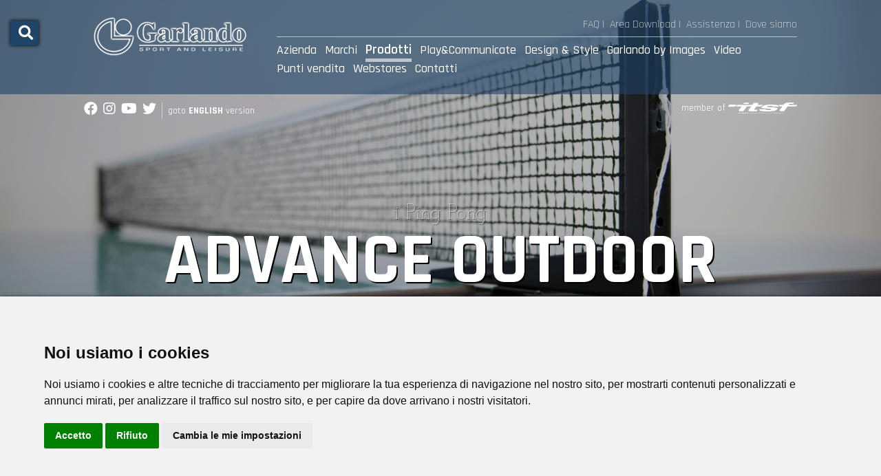

--- FILE ---
content_type: text/html;charset=UTF-8
request_url: https://www.garlando.it/prodotti/i-classici/i-ping-pong/advance-outdoor/
body_size: 37360
content:
<!DOCTYPE html>
<html lang="en">
	
<head>
	<meta charset="utf-8">
	<meta http-equiv="X-UA-Compatible" content="IE=edge">
	<meta name="viewport" content="width=device-width, initial-scale=1.0, minimum-scale=1.0">
	
	<meta name="description" content="">
	<meta name="keywords" content="">
	
	
	<meta name="generator" content="Mura CMS 7.1.500">
	
	<meta property="og:title" content="ADVANCE OUTDOOR" />
    <meta property="og:description" content="" />
    <meta property="og:type" content="website" />
    <meta property="og:url" content="http://www.garlando.it/prodotti/i-classici/i-ping-pong/advance-outdoor/" />
    <meta property="og:site_name" content="Garlando.it">
    
    	<meta property="og:image" content="http://www.garlando.it/sites/garlando_it_it/cache/file/929BEF90-C0ED-4E26-ABABE598009B98D9.png" />
    

	<meta name="google-site-verification" content="SZPkvaLfdPlCvhQt3OLYFDpLlzFryexKyaGiLmZhF4k" />

	<title>ADVANCE OUTDOOR - GARLANDO SPORT &amp; LEISURE</title>

	
	
	<link rel="stylesheet" href="/core/modules/v1/core_assets/css/mura.7.1.min.css?v=7.1.500"><link rel="stylesheet" href="/core/modules/v1/core_assets/css/mura.7.1.skin.css?v=7.1.500">

	
	<link rel="stylesheet" href="/sites/garlando_it_it/themes/Bootstrap4/css/bootstrap.css">

	
	<link rel="stylesheet" href="/sites/garlando_it_it/themes/Bootstrap4/assets/font-awesome/css/font-awesome.css">
	<link rel="stylesheet" href="https://cdnjs.cloudflare.com/ajax/libs/font-awesome/5.15.4/css/all.min.css">
	
	
	<link rel="stylesheet" href="/sites/garlando_it_it/themes/Bootstrap4/js/external/aos/aos.css">

	
	<link rel="stylesheet" href="/sites/garlando_it_it/themes/Bootstrap4/css/site.css">
	<link rel="stylesheet" href="/sites/garlando_it_it/themes/Bootstrap4/css/garlando.css?v=5859749">
	
	<link rel="stylesheet" href="/sites/garlando_it_it/themes/Bootstrap4/css/prism.css">
	<link rel="stylesheet" href="/sites/garlando_it_it/themes/Bootstrap4/css/styles.css">
	<link rel="stylesheet" href="/sites/garlando_it_it/themes/Bootstrap4/css/hamburgers.css?v=5859749">

	
	<script src="/sites/garlando_it_it/themes/Bootstrap4/js/libraries/jquery-3.3.1.min.js"></script>
	

	
	<link rel="shortcut icon" href="/sites/garlando_it_it/themes/Bootstrap4/images/favicon/favicon.ico">
	<link rel="apple-touch-icon" sizes="57x57" href="/sites/garlando_it_it/themes/Bootstrap4/images/favicon//apple-icon-57x57.png">
	<link rel="apple-touch-icon" sizes="60x60" href="/sites/garlando_it_it/themes/Bootstrap4/images/favicon//apple-icon-60x60.png">
	<link rel="apple-touch-icon" sizes="72x72" href="/sites/garlando_it_it/themes/Bootstrap4/images/favicon//apple-icon-72x72.png">
	<link rel="apple-touch-icon" sizes="76x76" href="/sites/garlando_it_it/themes/Bootstrap4/images/favicon//apple-icon-76x76.png">
	<link rel="apple-touch-icon" sizes="114x114" href="/sites/garlando_it_it/themes/Bootstrap4/images/favicon//apple-icon-114x114.png">
	<link rel="apple-touch-icon" sizes="120x120" href="/sites/garlando_it_it/themes/Bootstrap4/images/favicon//apple-icon-120x120.png">
	<link rel="apple-touch-icon" sizes="144x144" href="/sites/garlando_it_it/themes/Bootstrap4/images/favicon//apple-icon-144x144.png">
	<link rel="apple-touch-icon" sizes="152x152" href="/sites/garlando_it_it/themes/Bootstrap4/images/favicon//apple-icon-152x152.png">
	<link rel="apple-touch-icon" sizes="180x180" href="/sites/garlando_it_it/themes/Bootstrap4/images/favicon//apple-icon-180x180.png">
	<link rel="icon" type="image/png" sizes="192x192"  href="/sites/garlando_it_it/themes/Bootstrap4/images/favicon//android-icon-192x192.png">
	<link rel="icon" type="image/png" sizes="32x32" href="/sites/garlando_it_it/themes/Bootstrap4/images/favicon//favicon-32x32.png">
	<link rel="icon" type="image/png" sizes="96x96" href="/sites/garlando_it_it/themes/Bootstrap4/images/favicon//favicon-96x96.png">
	<link rel="icon" type="image/png" sizes="16x16" href="/sites/garlando_it_it/themes/Bootstrap4/images/favicon//favicon-16x16.png">
	<link rel="manifest" href="/sites/garlando_it_it/themes/Bootstrap4/images/favicon//manifest.json">
	<meta name="msapplication-TileColor" content="#ffffff">
	<meta name="msapplication-TileImage" content="/sites/garlando_it_it/themes/Bootstrap4/images/favicon//ms-icon-144x144.png">
	<meta name="theme-color" content="#ffffff">
	
	

	
	
	
	

	 
	

	
    
    
	
	


<script type="text/javascript" src="/core/modules/v1/core_assets/js/mura.min.js?v=7.1.500" defer="defer"></script>
<script>
(function(root,config){root.queuedMuraCmds=[],root.queuedMuraPreInitCmds=[],root.deferMuraInit=function(){void 0!==root.Mura&&"function"==typeof root.Mura.init?root.Mura.init(config):("function"!=typeof root.Mura&&(root.mura=root.m=root.Mura=function(o){root.queuedMuraCmds.push(o)},root.Mura.preInit=function(o){root.queuedMuraPreInitCmds.push(o)}),setTimeout(root.deferMuraInit))},root.deferMuraInit();}
)(this,{
loginURL:"?display=login",
siteid:"garlando_it_it",
contentid:"3D8D8CB3-2C68-4628-AB05CBDF6F3B94E1",
contenthistid:"87054031-9843-44C9-BDBC6D1F2682FCA0",
parentid:"64A74F21-B521-4D33-B05FB7728474409E",
changesetid:"",
context:"",
nocache:0,
assetpath:"/sites/garlando_it_it",
corepath:"/core",
fileassetpath:"/sites/garlando_it_it",
themepath:"/sites/garlando_it_it/themes/Bootstrap4",
reCAPTCHALanguage:"en",
preloaderMarkup: "\x3Ci\x20class\x3D\x22mura\x2Dpreloader\x20fa\x20fa\x2Drefresh\x20fa\x2Dspin\x22\x3E\x3C\x2Fi\x3E",
mobileformat: false,
windowdocumentdomain: "",
layoutmanager:false,
type:"Folder",
subtype:"prodottoclassico",
queueObjects: true,
rb:{"formrequiredwrapperclass":"","formradiolabelclass":"form-check-label","formresponsewrapperclass":"","formwrapperclass":"","formbuttoncancellabel":"Cancel","formselectclass":"form-control","formbuttonclass":"btn btn-primary","formfileclass":"form-control","formbuttonwrapperclass":"btn-group","formbuttoninnerclass":"","formcheckboxwrapperclass":"form-check","formradiowrapperclass":"form-check","formcheckboxlabelclass":"form-check-label","formbuttonnextlclass":"form-nav","forminputclass":"form-control","formradioclass":"form-check-input","formcheckboxclass":"form-check-input","formfieldlabelclass":"control-label","formtextareaclass":"form-control","formbuttonbacklabel":"Back","formbuttonsubmitclass":"form-submit  btn-primary","formbuttonsubmitlabel":"Submit","formrequiredlabel":"Required","generalwrapperclass":"","formbuttonnextlabel":"Next","generalwrapperbodyclass":"","formbuttomsubmitclass":"form-submit btn btn-primary","formbuttonbackclass":"form-nav","formerrorwrapperclass":"","formbuttoncancelclass":"form-cancel btn btn-danger","formwrapperbodyclass":"","formbuttonsubmitwaitlabel":"Please Wait...","formgeneralcontrolclass":"form-control","formfieldwrapperclass":"form-group"},
dtExample:"10/11/2024",
dtCh:"/",
dtFormat:[1,0,2],
dtLocale:"it-IT"
});
</script>
<!-- colorbox CSS file -->
    <link href="/sites/garlando_it_it/themes/Bootstrap4/js/external/jquery.colorbox/colorbox.css" rel="stylesheet" />
    <!-- colorbox Javascript file -->
    <script src="/sites/garlando_it_it/themes/Bootstrap4/js/external/jquery.colorbox/jquery.colorbox.js"></script>
    <script src="/sites/garlando_it_it/themes/Bootstrap4/js/external/jquery.colorbox/i18n/jquery.colorbox-it.js"></script></head>


	<body id="prodotti" class="advance-outdoor" data-spy="scroll" data-target=".subnav" data-offset="50">
	<div id="page">
		
		


	
	
   		

<div class="preloader" style="position:fixed; height:100%; top:0; left:0; width:100%; background-color:rgba(31,68,103,0.8); z-index:88888888;">
	<div style="margin:auto; display:block; position:absolute;  transform: translateY(-50%); top:50%; left:0; right:0; z-index:100; vertical-align:middle; font-weight: 700; color: #fff; text-align: center; ">			
		<div id="container">
		  <p class="loading-text" aria-label="Loading">
				<span class="letter" aria-hidden="true">l</span>
				<span class="letter" aria-hidden="true">o</span>
				<span class="letter" aria-hidden="true">a</span>
				<span class="letter" aria-hidden="true">d</span>
				<span class="letter" aria-hidden="true">i</span>
				<span class="letter" aria-hidden="true">n</span>
				<span class="letter" aria-hidden="true">g</span>
			  </p>
		</div>
	</div>
</div>
 	

		<div class="social newlettersuccess w-100 text-center alert alert-success p-2 m-0 rounded-0" style="background:#00cc00; display:none">
			<p class="text-center d-block"><i class="fa fa-check-circle fa-lg"></i></p>
			<p class="success p-0 m-0 rounded-0">Sei stato iscritto. Grazie. Riceverai una email di <strong>attivazione</strong> all'indirizzo fornito.</p>
		</div>



	<div class="social text-right d-block Fixed"  style="position:fixed; top:30px; left:15px; z-index:99998">
         <a class="hamburger hamburger--elastic ombra p-2" href="#menu" style="background:rgba(31,68,103,1);">
          <span class="hamburger-box d-md-none">
            <span class="hamburger-inner"></span>
          </span>
		  
		   <span class="hamburger-box d-sm-none d-none d-md-block">
			<span class="d-block text-white d-sm-none d-none d-md-block"><i class="fa fa-search fa-lg "></i></span>
          </span>
        </a>
    </div>

<header>
	<div style="position:absolute; top:0;left:0; width:100%; z-index:3500">
		<div class="py-4" style="background-color:rgba(31,68,103,0.6); ">
			<div class="container-fluid">
				<div class="row justify-content-center">
					<div class="col-md-10">
						<div class="row">
							<div class="col-md-auto text-left">
								<a href="/" alt="GARLANDO S.P.A."><img src="/sites/garlando_it_it/themes/Bootstrap4/images/logoG_white_header.png" class="logoToorxHeader d-none d-xl-block" style="min-width:250px"><img src="/sites/garlando_it_it/themes/Bootstrap4/images/logoG_white_header.png" class="logoToorxHeader d-block d-xl-none float-left ml-5"></a>
							</div>
							<div class="col text-left Montserrat-Normal d-none d-sm-none d-md-block" style="position:unset">
									<div class="row">
										<div class="col Rajdhani-Light txt16 text-white">
											<ul class="list-inline m-0 p-0 text-right"><li class="list-inline-item"><a href="/domande-e-risposte/" class="text-white">FAQ |</a></li><li class="list-inline-item"><a href="/area-download/" class="text-white">Area Download</a> |</li><li class="list-inline-item"><a href="https://assistenza.garlando.it" target="assistenza" class="text-white">Assistenza</a> |</li><li class="list-inline-item"><a href="/azienda/dove-siamo/" class="text-white">Dove siamo</a></li></ul>
										</div>
									</div>
									<hr class="vertical05 Tvertical05" style="border-top:1px solid rgba(255,255,255,0.60)" />
									<div class="row">
										<div class="col" >
											























 




  
   



												

			

			
			
			

			
				
				
				<ul id="navPrimary" class="Rajdhani-Medium list-inline mb-0 pb-0 text-white txt18">
			
			<li class="Rajdhani-Medium list-inline-item text-white p-0 m-0 first"><a href="/azienda/" class="txt18 text-white">Azienda</a></li>
			
			
			

			
			<li class="Rajdhani-Medium list-inline-item text-white p-0 m-0"><a href="/marchi/" class="txt18 text-white">Marchi</a></li>
			
			
			

			
			<li class="Rajdhani-Medium list-inline-item text-white p-0 m-0"><a href="/prodotti/" class="txt20 active font-weight-600" >Prodotti</a></li>
			
			
			

			
			<li class="Rajdhani-Medium list-inline-item text-white p-0 m-0"><a href="/play-communicate/" class="txt18 text-white">Play&amp;Communicate</a></li>
			
			
			

			
			<li class="Rajdhani-Medium list-inline-item text-white p-0 m-0"><a href="/design-style/" class="txt18 text-white">Design &amp; Style</a></li>
			
			
			

			
			<li class="Rajdhani-Medium list-inline-item text-white p-0 m-0"><a href="/garlando-by-images/" class="txt18 text-white">Garlando by Images</a></li>
			
			
			

			
			<li class="Rajdhani-Medium list-inline-item text-white p-0 m-0"><a href="/video/" class="txt18 text-white">Video</a></li>
			
			
			

			
			<li class="Rajdhani-Medium list-inline-item text-white p-0 m-0"><a href="/punti-vendita/" class="txt18 text-white">Punti vendita</a></li>
			
			
			

			
			<li class="Rajdhani-Medium list-inline-item text-white p-0 m-0"><a href="/webstores/" class="txt18 text-white">Webstores</a></li>
			
			
			

			
			<li class="last Rajdhani-Medium list-inline-item text-white p-0 m-0"><a href="/contatti/" class="txt18 text-white">Contatti</a></li>
			
			</ul>
			
											























 






											<script>
												Mura(function(){
													["/prodotti/","/prodotti/i-classici/","/prodotti/i-classici/i-ping-pong/","/prodotti/i-classici/i-ping-pong/advance-outdoor/"].forEach(
														function(value){
															navItem=Mura("#navPrimary [href='" + value + "']");
															if(navItem.length){
																var navItem=Mura("#navPrimary [href='" + value + "']").closest("li");
																if(navItem.length){
																	navItem.addClass("active");
																}
															}
														}
													);
												})
											</script>
								
									</div>
								</div>
							</div>
						</div>
					</div>
				</div>
			</div>
		</div>
		
		
		<div class="Tvertical10 Rajdhani-Regular text-white d-none d-sm-none d-md-block"> 
			<div class="container-fluid">
				<div class="row justify-content-center">
					<div class="col-5">
						<ul class="list-inline txt20"><li class="list-inline-item"><a href="https://fb.me/garlandospa" target="blank" class="text-white"><i class="fab fa-facebook"></i></a></li><li class="list-inline-item"><a href="https://instagr.am/garlandospa" target="blank" class="text-white"><i class="fab fa-instagram"></i></li><li class="list-inline-item"><a href="https://www.youtube.it/user/garlandospa/" target="blank" class="text-white"><i class="fab fa-youtube"></i></a></li><li class="list-inline-item"><a href="https://twitter.com/garlandospa" target="blank" class="text-white"><i class="fab fa-twitter"></i></a></li><li class="list-inline-item txt14 pl-2" style="border-left:1px solid rgba(255,255,255,0.5)"><a href="http://www.garlando.com" class="text-white" target="GarlandoInt">goto <strong>ENGLISH</strong> version</a></li></ul>
					</div>
					<div class="col-5 text-right txt14">
						member of <a href="https://www.tablesoccer.org/" target="itsf"><img src="/sites/garlando_it_it/themes/Bootstrap4/images/itsf.png" alt="ITSF LOGO" title="ITSF LOGO"></a>
					</div>
				</div>
			</div>
		</div>
		
		
	</div>
</header>


		
		
			<div class="template IMheroitem vertical20" style="overflow:hidden;position:relative">
					
					<div class="base" id="base">
						
									<div class="item">
										
										
										
										
											<div class="bkgHeader" style="position: relative; background: url('/sites/garlando_it_it/cache/file/C0078865-AC24-423C-A627D4E43370E56D_fullbighome.jpg') no-repeat center center;-webkit-background-size: cover;-moz-background-size: cover;-o-background-size: cover;background-size: cover;">
												<div style="margin:auto; display:block; position:absolute;  transform: translateY(-50%); top:calc(50% + 60px); left:0; right:0; z-index:100; vertical-align:middle; font-weight: 700; color: #fff; text-align: center; ">
													<div class="container-fluid">
															<div class="row justify-content-center">
																<div class="col-md-8">
																	<dl class="txt12 specHeroitemWhite py-4">
																		<dd><h5 class="txt30 Josefin-Thin textshadow vertical00"><a href="/prodotti/i-classici/i-ping-pong/" class="text-white">i Ping Pong</a></h5></dd>																
																		<dd class="text-center headingTitle Rajdhani-Bold" style="overflow:hidden; line-height:0.85em">ADVANCE OUTDOOR</dd>
																	</dl>
															   </div>
														  </div>
													</div>
												</div>
											</div>
											
										
										
										
									</div>
						
					</div>
				</div>
		
		
		
		<div class="container-fluid">
			<div class="row d-none d-md-block vertical20">
				<div class="d-flex flex-row  flex-wrap flex-sm-wrap flex-md-nowrap align-items-center">
					
						
						
							<div class="item p-2"><a href="/marchi/" target="_self" class="scroll" style="display:inline-block"><img src="/sites/garlando_it_it/cache/file/BA9FD190-C3BF-4835-9DDBEF2D6D27DE1B.png" class="img-fluid" title="Toorx Professional" alt="Toorx Professional"></a></div>
						
						
							<div class="item p-2"><a href="/marchi/" target="_self" class="scroll" style="display:inline-block"><img src="/sites/garlando_it_it/cache/file/63930067-39E4-4836-9B3804A579B5F5D7.png" class="img-fluid" title="Toorx Vertical" alt="Toorx Vertical"></a></div>
						
						
							<div class="item p-2"><a href="/marchi/" target="_self" class="scroll" style="display:inline-block"><img src="/sites/garlando_it_it/cache/file/58B822F5-CF32-4742-A40B2D69E005988F.png" class="img-fluid" title="Toorx" alt="Toorx"></a></div>
						
						
							<div class="item p-2"><a href="/marchi/" target="_self" class="scroll" style="display:inline-block"><img src="/sites/garlando_it_it/cache/file/E7E3A7E7-11B5-4266-94AD45FD3A4D6A56.png" class="img-fluid" title="Everfit" alt="Everfit"></a></div>
						
						
							<div class="item p-2"><a href="/marchi/" target="_self" class="scroll" style="display:inline-block"><img src="/sites/garlando_it_it/cache/file/244ADAA9-52AC-44ED-8CBE40A708F6CAB3.png" class="img-fluid" title="Inspire" alt="Inspire"></a></div>
						
						
							<div class="item p-2"><a href="/marchi/" target="_self" class="scroll" style="display:inline-block"><img src="/sites/garlando_it_it/cache/file/450D4133-28F8-4744-91CFD47C9FD8A822.png" class="img-fluid" title="Nautilus" alt="Nautilus"></a></div>
						
						
							<div class="item p-2"><a href="/marchi/" target="_self" class="scroll" style="display:inline-block"><img src="/sites/garlando_it_it/cache/file/3D0350FF-AF0D-4F81-8CBA6FA46066F1E7.png" class="img-fluid" title="Stairmaster" alt="Stairmaster"></a></div>
						
						
							<div class="item p-2"><a href="/marchi/" target="_self" class="scroll" style="display:inline-block"><img src="/sites/garlando_it_it/cache/file/BE6D3FF5-644E-41A0-9BBD949998C9FED2.png" class="img-fluid" title="Schwinn" alt="Schwinn"></a></div>
						
						
							<div class="item p-2"><a href="/marchi/" target="_self" class="scroll" style="display:inline-block"><img src="/sites/garlando_it_it/cache/file/84834C10-C13F-4E05-ABF2B03A24AC60DE.png" class="img-fluid" title="Startrac" alt="Startrac"></a></div>
						
						
							<div class="item p-2"><a href="/marchi/" target="_self" class="scroll" style="display:inline-block"><img src="/sites/garlando_it_it/cache/file/9DBC51EF-4971-4749-8FD5682B53029822.png" class="img-fluid" title="Stiga" alt="Stiga"></a></div>
						
						
							<div class="item p-2"><a href="/marchi/" target="_self" class="scroll" style="display:inline-block"><img src="/sites/garlando_it_it/cache/file/65C54635-6141-4D8F-98C25E5002C95CD9.png" class="img-fluid" title="Nextreme" alt="Nextreme"></a></div>
						
						
							<div class="item p-2"><a href="/marchi/" target="_self" class="scroll" style="display:inline-block"><img src="/sites/garlando_it_it/cache/file/355C2CC3-DC2B-48BF-B36144BBB3F00B0A.png" class="img-fluid" title="National Geographic" alt="National Geographic"></a></div>
						
					 
					
				</div>
			</div>
			
			
			<div class="d-block d-md-none vertical20">
				<div class="row-eq-height row align-items-center" >
					
						
						
							<div class="item col-3 col-sm-2 my-1"><a href="/marchi/" target="_self" class="scroll h-100"><img src="/sites/garlando_it_it/cache/file/BA9FD190-C3BF-4835-9DDBEF2D6D27DE1B.png" class="img-fluid" title="Toorx Professional" alt="Toorx Professional"></a></div>
						
						
							<div class="item col-3 col-sm-2 my-1"><a href="/marchi/" target="_self" class="scroll h-100"><img src="/sites/garlando_it_it/cache/file/63930067-39E4-4836-9B3804A579B5F5D7.png" class="img-fluid" title="Toorx Vertical" alt="Toorx Vertical"></a></div>
						
						
							<div class="item col-3 col-sm-2 my-1"><a href="/marchi/" target="_self" class="scroll h-100"><img src="/sites/garlando_it_it/cache/file/58B822F5-CF32-4742-A40B2D69E005988F.png" class="img-fluid" title="Toorx" alt="Toorx"></a></div>
						
						
							<div class="item col-3 col-sm-2 my-1"><a href="/marchi/" target="_self" class="scroll h-100"><img src="/sites/garlando_it_it/cache/file/E7E3A7E7-11B5-4266-94AD45FD3A4D6A56.png" class="img-fluid" title="Everfit" alt="Everfit"></a></div>
						
						
							<div class="item col-3 col-sm-2 my-1"><a href="/marchi/" target="_self" class="scroll h-100"><img src="/sites/garlando_it_it/cache/file/244ADAA9-52AC-44ED-8CBE40A708F6CAB3.png" class="img-fluid" title="Inspire" alt="Inspire"></a></div>
						
						
							<div class="item col-3 col-sm-2 my-1"><a href="/marchi/" target="_self" class="scroll h-100"><img src="/sites/garlando_it_it/cache/file/450D4133-28F8-4744-91CFD47C9FD8A822.png" class="img-fluid" title="Nautilus" alt="Nautilus"></a></div>
						
						
							<div class="item col-3 col-sm-2 my-1"><a href="/marchi/" target="_self" class="scroll h-100"><img src="/sites/garlando_it_it/cache/file/3D0350FF-AF0D-4F81-8CBA6FA46066F1E7.png" class="img-fluid" title="Stairmaster" alt="Stairmaster"></a></div>
						
						
							<div class="item col-3 col-sm-2 my-1"><a href="/marchi/" target="_self" class="scroll h-100"><img src="/sites/garlando_it_it/cache/file/BE6D3FF5-644E-41A0-9BBD949998C9FED2.png" class="img-fluid" title="Schwinn" alt="Schwinn"></a></div>
						
						
							<div class="item col-3 col-sm-2 my-1"><a href="/marchi/" target="_self" class="scroll h-100"><img src="/sites/garlando_it_it/cache/file/84834C10-C13F-4E05-ABF2B03A24AC60DE.png" class="img-fluid" title="Startrac" alt="Startrac"></a></div>
						
						
							<div class="item col-3 col-sm-2 my-1"><a href="/marchi/" target="_self" class="scroll h-100"><img src="/sites/garlando_it_it/cache/file/9DBC51EF-4971-4749-8FD5682B53029822.png" class="img-fluid" title="Stiga" alt="Stiga"></a></div>
						
						
							<div class="item col-3 col-sm-2 my-1"><a href="/marchi/" target="_self" class="scroll h-100"><img src="/sites/garlando_it_it/cache/file/65C54635-6141-4D8F-98C25E5002C95CD9.png" class="img-fluid" title="Nextreme" alt="Nextreme"></a></div>
						
						
							<div class="item col-3 col-sm-2 my-1"><a href="/marchi/" target="_self" class="scroll h-100"><img src="/sites/garlando_it_it/cache/file/355C2CC3-DC2B-48BF-B36144BBB3F00B0A.png" class="img-fluid" title="National Geographic" alt="National Geographic"></a></div>
						
					 
				</div>
			</div>
		</div>
		
		
		
		
	<div class="mb-0 bkgf4f4f4" >
		<div class="container-fluid">
				
				<div class="row justify-content-md-center">
					<div class="col-12 col-md-10 text-center vertical00 color25527D">
						
						
						 
						<ol itemscope="" itemtype="http://schema.org/BreadcrumbList" id="crumblist" class="mura-breadcrumb breadcrumb Rajdhani-Medium float-left txt20 p-0 my-3" style="background:none !important">
						   
							   
									<li itemprop="itemListElement" itemscope="" itemtype="http://schema.org/ListItem" class="first">
										 <a itemprop="item" href="/"><span itemprop="name">Home</span></a><meta itemprop="position" content="1" />
									</li>
								
								
							
							   
								 <li itemprop="itemListElement" itemscope="" itemtype="http://schema.org/ListItem"  class="">
									<a itemprop="item" href="/prodotti/"><span itemprop="name">Prodotti</span></a><meta itemprop="position" content="2" />
								</li>
								
								
							
							   
								 <li itemprop="itemListElement" itemscope="" itemtype="http://schema.org/ListItem"  class="">
									<a itemprop="item" href="/prodotti/i-classici/"><span itemprop="name">I Classici</span></a><meta itemprop="position" content="3" />
								</li>
								
								
							
							   
								 <li itemprop="itemListElement" itemscope="" itemtype="http://schema.org/ListItem"  class="">
									<a itemprop="item" href="/prodotti/i-classici/i-ping-pong/"><span itemprop="name">i Ping Pong</span></a><meta itemprop="position" content="4" />
								</li>
								
								
							
							   
								 <li itemprop="itemListElement" itemscope="" itemtype="http://schema.org/ListItem"  class="last">
									<a itemprop="item" href="/prodotti/i-classici/i-ping-pong/advance-outdoor/"><span itemprop="name">ADVANCE OUTDOOR</span></a><meta itemprop="position" content="5" />
								</li>
								
								
							
						</ol>
				
				</div>
			</div>
		
		</div>
	</div>


		
		
	
		
		<div class="template">
			<div class="container-fluid">
				<div class="row">
					<section class="col">
						
						
		
		
		
			
				
				 
				 	
					
					
				

				
				

				
					
					
					


		
  
	<div class="row justify-content-md-center">
	<div class="col-md-10">
	
		
		<div class="row">
            <div class="col-lg-7 text-left Tvertical30">
				<dl><dd class="vertical00"><h6 class="Rajdhani-Bold vertical00 color25527D txt50 printSheet">Modello per esterno, con sistema SMS, per l'uso ricreativo e l'allenamento</h6></dd></dl>
				<hr class="TitledDivider" />
			</div>
		</div>
		
		
		
			<div class="row">
				 <div class="col-lg-12 col-md-12 text-left Tvertical10 vertical10">  
					
					
				</div>
			</div>
		
		
		
		
		<div class="row">
			 <div class="col-lg-12 col-md-12 text-center Tvertical80 vertical80">  
				<a href="/sites/garlando_it_it/cache/file/929BEF90-C0ED-4E26-ABABE598009B98D9.png"" class="zoomImg vertical00" title="ADVANCE OUTDOOR" style="position:relative; display:block">
					<div class="w-100 color25527D plus" style="position:absolute; bottom:20%;"><i class="fa fa-plus-circle"></i></div>
					<img src="/sites/garlando_it_it/cache/file/929BEF90-C0ED-4E26-ABABE598009B98D9.png"  class="vertical00 printSheet" title="ADVANCE OUTDOOR">
				</a>
			</div>
		</div>
		
		
		
		
		
		
			 	
				 
				
				 
					
					
		
            
		 
			 
			
		
				<div class="row justify-content-md-center">
					<div class="col text-center vertical00">		
						
							<div class="row justify-content-md-center">
								
								
									<div class="col-6 col-md-3 text-center vertical20">		
										<a href="/sites/garlando_it_it/cache/file/B85DB510-DB28-4C05-BDC20E1A247B7EDB.jpg" class="zoomImg vertical00 title="ADVANCE OUTDOOR">
											<img src="/sites/garlando_it_it/themes/Bootstrap4/images/logo_positive_black_loading.png" data-src="/sites/garlando_it_it/cache/file/B85DB510-DB28-4C05-BDC20E1A247B7EDB_medium.jpg" class="img-fluid lazyload img-thumbnail radius-0">
											
										</a>
									</div>
								
								
									<div class="col-6 col-md-3 text-center vertical20">		
										<a href="/sites/garlando_it_it/cache/file/D4F015DC-A752-4BF8-A144CD94DB61D902.jpg" class="zoomImg vertical00 title="ADVANCE OUTDOOR">
											<img src="/sites/garlando_it_it/themes/Bootstrap4/images/logo_positive_black_loading.png" data-src="/sites/garlando_it_it/cache/file/D4F015DC-A752-4BF8-A144CD94DB61D902_medium.jpg" class="img-fluid lazyload img-thumbnail radius-0">
											
										</a>
									</div>
								
								
									<div class="col-6 col-md-3 text-center vertical20">		
										<a href="/sites/garlando_it_it/cache/file/823283DC-16A0-4ADD-AC8B91888123BFEA.jpg" class="zoomImg vertical00 title="ADVANCE OUTDOOR">
											<img src="/sites/garlando_it_it/themes/Bootstrap4/images/logo_positive_black_loading.png" data-src="/sites/garlando_it_it/cache/file/823283DC-16A0-4ADD-AC8B91888123BFEA_medium.jpg" class="img-fluid lazyload img-thumbnail radius-0">
											
										</a>
									</div>
								
								
									<div class="col-6 col-md-3 text-center vertical20">		
										<a href="/sites/garlando_it_it/cache/file/A0785F21-B9EC-45C3-95B90DC6C9B82A4E.jpg" class="zoomImg vertical00 title="ADVANCE OUTDOOR">
											<img src="/sites/garlando_it_it/themes/Bootstrap4/images/logo_positive_black_loading.png" data-src="/sites/garlando_it_it/cache/file/A0785F21-B9EC-45C3-95B90DC6C9B82A4E_medium.jpg" class="img-fluid lazyload img-thumbnail radius-0">
											
										</a>
									</div>
								
							</div>
						
					</div>
				</div>
				
					
				
				
			
		
		
		
		
		
		<div class="row justify-content-md-center bg-white pt-5">
			
			<div class="col-md-5  text-left ">
				<dl class="bg-white pb-0 m-0 color25527D h-100 d-flex align-items-start flex-column">
					
					<dd class="Rajdhani-Bold vertical00 color25527D txt40 p-0 m-0 vertical00 titoloscheda w-100">ADVANCE OUTDOOR</dd>
					<dd class="w-50"><hr class="mt-0 TitledDivider100"></dd>
					<dd class="txt30 Josefin-Regular p-0 m-0 vertical20 printSheet">
						<p>Modello&nbsp;per esterno, pieghevole, con&nbsp;piano gioco blu, indicato per l&rsquo;uso ricreativo e per l&rsquo;allenamento.</p>

<p>Il dispositivo di chiusura automatica compatta riduce al minimo l'ingombro una volta che il ping pong &egrave; piegato, mentre il sistema&nbsp;SMS (Smart Manual System)&nbsp;permette di sbloccare con un solo gesto e nella massima sicurezza i piani del tavolo senza assumere errate posture.</p>

<p>Robusto telaio in&nbsp;struttura tubolare rinforzato dalle barre di collegamento orizzontali, per una elevata stabilit&agrave;.</p>

<p>Rete e tendirete sono permanenti, non &egrave; necessario smontarli per piegare il tavolo.</p>

<p>Porta racchette e palline sono incorporati nel telaio per una maggiore comodit&agrave;.&nbsp;</p>

<p>Comodo da spostare grazie alle quattro ruote doppie, di cui 2 ruotano a 360&deg;.</p>

<div class="row verticalZero">
	<p>Conforme alle norme europee armonizzate sulla sicurezza EN 14468-1 e EN 14468-2.</p>
</div>
					</dd>
	
				</dl>	
			</div>
		</div>
			
		
		
	</div>
</div>


		
<div class="row justify-content-md-center bg-light Tvertical50">
	<div class="col-md-10">
		
			
			<div class="row justify-content-md-center Tvertical30 vertical30">
				<div class="col-md-5 text-left">
					<dl class="Rajdhani-Medium color25527D txt30">
						
						<dd class="vertical30" style="border-bottom:10px solid #eaeaea">
							<h6 class="Rajdhani-Bold vertical00 color25527D txt50"><span class="colorD8D8D8">i</span> Manuali e <span class="colorD8D8D8">la</span> scheda</h6>
						</dd>
						
						
							
							
							
								
								
								
							

							<dd><a class="p-3 mt-1 btn btn-lg btn-block btn-primary stampaOra text-white"><i class="fa fa-print fa-lg"></i> Stampa scheda</a></dd>
							
							<hr class="my-2">
							<dd class="txt22 mt-3"><i class="fas fa-clipboard-list"></i> CONFRONTA con altri prodotti</dd>
							
							<dd>
							
								
									
									
									
									
								
								
								<span class="d-none txt16 loadercomparazione"><i class="fas fa-sync"></i> loading ...</span>
								<a class="p-3 mt-1 txt20 border btn btn-block btn-sm btn-light comparacheck add" data-contentid="3D8D8CB3-2C68-4628-AB05CBDF6F3B94E1"><i class="fa fa-plus-circle fa-lg icona"></i> <span class="testo">Compara</span></a>
								<a href="/comparazione/" class="p-3 mt-1 txt20 btn btn-block btn-sm btn-light border text-dark added d-none" data-contentid="3D8D8CB3-2C68-4628-AB05CBDF6F3B94E1"><i class="fa fa-check-circle fa-lg"></i> Vai alla comparazione</a>
							
							</dd>
							
							
							
							
					</dl>
					
				</div>
			
			
				<div class=" col-md-7 text-left printSheet">
					<dl class="color25527D txt30">
						<dd class="vertical30" style="border-bottom:10px solid #eaeaea">
							<h6 class="Rajdhani-Bold vertical00 color25527D txt50"><span class="colorD8D8D8">le</span> Dimensioni</h6>
						</dd>
						<dt class="Rajdhani-Light dimensioni txt20">
							 <table class="table table-bordered">
	<tbody>
		<tr>
			<th scope="row">Modello</th>
			<td>ADVANCE OUTDOOR</td>
		</tr>
		<tr>
			<th scope="row">Campo Gioco</th>
			<td>cm. 274 x 152,5 x 76</td>
		</tr>
		<tr>
			<th scope="row">Ingombro quando piegato:</th>
			<td>cm. 152,5<sup>1</sup> / 184<sup>2</sup> (lunghezza) x 66,5 (base) x 187 (altezza)</td>
		</tr>
		<tr>
			<th scope="row">Telaio</th>
			<td>&Oslash; mm. 25</td>
		</tr>
		<tr>
			<th scope="row">Peso</th>
			<td>Kg. 58</td>
		</tr>
		<tr>
			<td class="note" colspan="2"><sup>1</sup> senza la rete <sup>2</sup> con la rete.</td>
		</tr>
	</tbody>
</table>
						</dt>
						
						
					</dl>
				</div>
			</div>
			
		
	</div>
</div>



	<div class="row justify-content-md-center bg-white">
		<div class="col-md-10">
			
			<div class="row Tvertical30">
				<div class="col-md-12 text-left">
					<dl class="Rajdhani-Medium color25527D txt30">
						<dd class="vertical30" style="border-bottom:10px solid #eaeaea">
							<h6 class="Rajdhani-Bold vertical00 color25527D txt50 text-left"><span class="colorD8D8D8">i</span> Video</h6>
						</dd>
					</dl>
				</div>
			</div>
			
			<div class="row Tvertical05">
				<div class="col-md-12 text-left">
					<div class="yt-lazyload img-thumbnail" data-id="OZ_xz1cI2-g" data-thumb="" data-logo="3"></div>    
				</div>
			</div>
			
		</div>
	</div>


		
		
<div class="row justify-content-md-center">
	<div class="col-md-10">
	
		<div class="row  bg-white Tvertical30">
			<div class="col-md-5 text-left">
				<dl class="Rajdhani-Medium color25527D txt30">
					<dd class="vertical30" style="border-bottom:10px solid #eaeaea">
						<h6 class="Rajdhani-Bold vertical00 color25527D txt50"><span class="colorD8D8D8">le</span> Caratteristiche</h6>
					</dd>
				</dl>
			</div>
		</div>
			
		
		
		
			<div class="row bg-white Tvertical10">
				
				
					
					<div class="col text-center iconCNT d-none d-xl-block">
						<dl class="Rajdhani-Bold color25527D py-2">
							<dd class="vertical00"><a data-trgt="scheda-tecnica" class="color25527D trgt txt80" style="cursor:pointer"><i class="fas fa-book-reader"></i></a></dd> 
							<dd><a data-trgt="scheda-tecnica" class="color25527D trgt Rajdhani-Medium caratteristichefnt" style="cursor:pointer">Scheda Tecnica</a></dd>
						</dl>
					</div>
					
					<div class="col text-center iconCNT d-block d-xl-none p-0">
						<dl class="Rajdhani-Bold color25527D txt20 p-2 m-0">
							<dd class="vertical00"><a data-trgt="scheda-tecnica" class="color25527D trgt txt30" style="cursor:pointer"><i class="fas fa-book-reader"></i></a></dd>
						</dl>
					</div>
					
				 
				
					
					<div class="col text-center iconCNT d-none d-xl-block">
						<dl class="Rajdhani-Bold color25527D py-2">
							<dd class="vertical00"><a data-trgt="montaggio" class="color25527D trgt txt80" style="cursor:pointer"><i class="fas fa-gear"></i></a></dd> 
							<dd><a data-trgt="montaggio" class="color25527D trgt Rajdhani-Medium caratteristichefnt" style="cursor:pointer">Montaggio</a></dd>
						</dl>
					</div>
					
					<div class="col text-center iconCNT d-block d-xl-none p-0">
						<dl class="Rajdhani-Bold color25527D txt20 p-2 m-0">
							<dd class="vertical00"><a data-trgt="montaggio" class="color25527D trgt txt30" style="cursor:pointer"><i class="fas fa-gear"></i></a></dd>
						</dl>
					</div>
					
				 
				
					
					<div class="col text-center iconCNT d-none d-xl-block">
						<dl class="Rajdhani-Bold color25527D py-2">
							<dd class="vertical00"><a data-trgt="manutenzione" class="color25527D trgt txt80" style="cursor:pointer"><i class="fas fa-tools"></i></a></dd> 
							<dd><a data-trgt="manutenzione" class="color25527D trgt Rajdhani-Medium caratteristichefnt" style="cursor:pointer">Manutenzione</a></dd>
						</dl>
					</div>
					
					<div class="col text-center iconCNT d-block d-xl-none p-0">
						<dl class="Rajdhani-Bold color25527D txt20 p-2 m-0">
							<dd class="vertical00"><a data-trgt="manutenzione" class="color25527D trgt txt30" style="cursor:pointer"><i class="fas fa-tools"></i></a></dd>
						</dl>
					</div>
					
				 
				
					
					<div class="col text-center iconCNT d-none d-xl-block">
						<dl class="Rajdhani-Bold color25527D py-2">
							<dd class="vertical00"><a data-trgt="garanzia" class="color25527D trgt txt80" style="cursor:pointer"><i class="fas fa-award"></i></a></dd> 
							<dd><a data-trgt="garanzia" class="color25527D trgt Rajdhani-Medium caratteristichefnt" style="cursor:pointer">Garanzia</a></dd>
						</dl>
					</div>
					
					<div class="col text-center iconCNT d-block d-xl-none p-0">
						<dl class="Rajdhani-Bold color25527D txt20 p-2 m-0">
							<dd class="vertical00"><a data-trgt="garanzia" class="color25527D trgt txt30" style="cursor:pointer"><i class="fas fa-award"></i></a></dd>
						</dl>
					</div>
					
				 
				
					
					<div class="col text-center iconCNT d-none d-xl-block">
						<dl class="Rajdhani-Bold color25527D py-2">
							<dd class="vertical00"><a data-trgt="sicurezza" class="color25527D trgt txt80" style="cursor:pointer"><i class="fas fa-shield-alt"></i></a></dd> 
							<dd><a data-trgt="sicurezza" class="color25527D trgt Rajdhani-Medium caratteristichefnt" style="cursor:pointer">Sicurezza</a></dd>
						</dl>
					</div>
					
					<div class="col text-center iconCNT d-block d-xl-none p-0">
						<dl class="Rajdhani-Bold color25527D txt20 p-2 m-0">
							<dd class="vertical00"><a data-trgt="sicurezza" class="color25527D trgt txt30" style="cursor:pointer"><i class="fas fa-shield-alt"></i></a></dd>
						</dl>
					</div>
					
				 
				
					
					<div class="col text-center iconCNT d-none d-xl-block">
						<dl class="Rajdhani-Bold color25527D py-2">
							<dd class="vertical00"><a data-trgt="imballo" class="color25527D trgt txt80" style="cursor:pointer"><i class="fas fa-dolly-flatbed"></i></a></dd> 
							<dd><a data-trgt="imballo" class="color25527D trgt Rajdhani-Medium caratteristichefnt" style="cursor:pointer">Imballo</a></dd>
						</dl>
					</div>
					
					<div class="col text-center iconCNT d-block d-xl-none p-0">
						<dl class="Rajdhani-Bold color25527D txt20 p-2 m-0">
							<dd class="vertical00"><a data-trgt="imballo" class="color25527D trgt txt30" style="cursor:pointer"><i class="fas fa-dolly-flatbed"></i></a></dd>
						</dl>
					</div>
					
				 
				
					
					<div class="col text-center iconCNT d-none d-xl-block">
						<dl class="Rajdhani-Bold color25527D py-2">
							<dd class="vertical00"><a data-trgt="accessori" class="color25527D trgt txt80" style="cursor:pointer"><i class="fas fa-th-list"></i></a></dd> 
							<dd><a data-trgt="accessori" class="color25527D trgt Rajdhani-Medium caratteristichefnt" style="cursor:pointer">Accessori</a></dd>
						</dl>
					</div>
					
					<div class="col text-center iconCNT d-block d-xl-none p-0">
						<dl class="Rajdhani-Bold color25527D txt20 p-2 m-0">
							<dd class="vertical00"><a data-trgt="accessori" class="color25527D trgt txt30" style="cursor:pointer"><i class="fas fa-th-list"></i></a></dd>
						</dl>
					</div>
					
				 
			</div>
		
		
		<p class="text-center Tvertical10">Clicca sulle singole icone per visualizzare le informazioni</p>
		
		
	</div>
</div>

<div class="row justify-content-md-center bg-light Tvertical00" style="border-bottom:0px solid #f8f9fa">
	<div class="col-md-10">	
		
		
		
			
			
			
				
				
			
					<div id="TRGT_scheda-tecnica" class="cntTRGT Tvertical00" style="display:none">
						<div class="caratteristiche txt22 Josefin-Regular py-4 vertical20 text-left bg-light color25527D" style="line-height:1.6em">
							<div class="closeTds Rajdhani-Bold border-bottom btn btn-light vertical10"><i class="fa fa-times-circle"></i> Chiudi</div>
							<div class="card-columns pt-4">
								
									
									  <div class="card">
										<img class="card-img-top img-fluid lazyload" src="/sites/garlando_it_it/themes/Bootstrap4/images/logo_positive_black_loading.png"  data-src="/sites/garlando_it_it/cache/file/D7C18D14-053B-4231-ACDBDA18D78FACB1.jpg" alt="Modello per esterno">
										<div class="card-body bg-white">
										  
											
											<div class="card-text color25527D"><p>Modello per esterno, pieghevole con chiusura automatica compatta, disponibile con piano gioco blu, misure regolamentari da torneo (cm. 274x152,5x76), ideale per l&rsquo;uso ricreativo e per l&rsquo;allenamento.</p></div>
										  
										</div>
									  </div>
								
									
									  <div class="card">
										<img class="card-img-top img-fluid lazyload" src="/sites/garlando_it_it/themes/Bootstrap4/images/logo_positive_black_loading.png"  data-src="/sites/garlando_it_it/cache/file/D110E516-6EAA-4F5C-B8275663EC0329E7.jpg" alt="Sistema SMS">
										<div class="card-body bg-white">
										  
											
											<div class="card-text color25527D"><p>Sistema di sbloccaggio SMS&nbsp;(Smart Manual System) tramite manopola posta sotto i piani,&nbsp;visibile da qualunque posizione del tavolo, lati compresi. La barra sotto il tavolo sblocca entrambi i dispositivi di sicurezza contemporaneamente.</p></div>
										  
										</div>
									  </div>
								
									
									  <div class="card">
										<img class="card-img-top img-fluid lazyload" src="/sites/garlando_it_it/themes/Bootstrap4/images/logo_positive_black_loading.png"  data-src="/sites/garlando_it_it/cache/file/87118ABD-D27E-4E2D-8E93969857F59E06.jpg" alt="Struttura del piano di gioco">
										<div class="card-body bg-white">
										  
											
											<div class="card-text color25527D"><p>Struttura del piano di gioco: resina stratificata (spessore mm. 4), bordatura con robusto profilato metallico da mm. 36, linee bianche indelebili, finitura antiriflesso.</p></div>
										  
										</div>
									  </div>
								
									
									  <div class="card">
										<img class="card-img-top img-fluid lazyload" src="/sites/garlando_it_it/themes/Bootstrap4/images/logo_positive_black_loading.png"  data-src="/sites/garlando_it_it/cache/file/3A285EB8-9290-4CED-86C7AA27989DC301.jpg" alt="Rete e tendirete">
										<div class="card-body bg-white">
										  
											
											<div class="card-text color25527D"><p>Rete e tendirete permanenti in dotazione, non &egrave; necessario smontarli per piegare il tavolo.</p></div>
										  
										</div>
									  </div>
								
									
									  <div class="card">
										<img class="card-img-top img-fluid lazyload" src="/sites/garlando_it_it/themes/Bootstrap4/images/logo_positive_black_loading.png"  data-src="/sites/garlando_it_it/cache/file/79D97F29-28CC-47A8-802CB699C597F546.jpg" alt="Telaio e gambe">
										<div class="card-body bg-white">
										  
											
											<div class="card-text color25527D"><p>Telaio e gambe: struttura tubolare metallica verniciata a polvere, con gambe diametro mm. 25 e barre di collegamento orizzontali per una per una elevata stabilit&agrave;.</p></div>
										  
										</div>
									  </div>
								
									
									  <div class="card">
										<img class="card-img-top img-fluid lazyload" src="/sites/garlando_it_it/themes/Bootstrap4/images/logo_positive_black_loading.png"  data-src="/sites/garlando_it_it/cache/file/6DC09DF3-CFE9-45C0-94C8C1E2EC85F695.jpg" alt="Quattro ruote">
										<div class="card-body bg-white">
										  
											
											<div class="card-text color25527D"><p>Quattro ruote doppie diametro mm. 125, due fisse e due che ruotano a 360&deg;, facilitano lo spostamento quando il tavolo &egrave; piegato.</p></div>
										  
										</div>
									  </div>
								
									
									  <div class="card">
										<img class="card-img-top img-fluid lazyload" src="/sites/garlando_it_it/themes/Bootstrap4/images/logo_positive_black_loading.png"  data-src="/sites/garlando_it_it/cache/file/7D5FF992-0DDB-4136-9A7A01920EB79CE2.jpg" alt="porta racchette">
										<div class="card-body bg-white">
										  
											
											<div class="card-text color25527D"><p>In dotazione porta racchette e palline.</p></div>
										  
										</div>
									  </div>
								
									
									  <div class="card">
										<img class="card-img-top img-fluid lazyload" src="/sites/garlando_it_it/themes/Bootstrap4/images/logo_positive_black_loading.png"  data-src="/sites/garlando_it_it/cache/file/345A2D34-C900-4684-BD2150E1A81C09D8.jpg" alt="Racchette e palline fornite su richiesta.">
										<div class="card-body bg-white">
										  
											
											<div class="card-text color25527D"><p>Racchette e palline fornite su richiesta.</p></div>
										  
										</div>
									  </div>
								
							</div>
						</div>
					</div>
			
			
			
				
			
			
			
				
				
					<div id="TRGT_montaggio" class="row Tvertical00 cntTRGT" style="display:none">
						<div class="col text-center">
							<div class="caratteristiche txt22 Josefin-Regular py-4 vertical20 text-left color25527D bg-light" style="line-height:1.6em">
							<div class="closeTds Rajdhani-Bold btn btn-light vertical10 border-bottom"><i class="fa fa-times-circle"></i> Chiudi</div>
								
								
										<dl class="py-4">
											<dd class="bg-white p-5 ombraCorso">
											<div class="text-left">
											<p>Tutti i modelli sono consegnati smontati, corredati di dettagliate istruzioni illustrate.</p>

<p>Il montaggio richiede l'intervento di due persone e, a seconda dei modelli, dai 30 ai 90 minuti di tempo circa per essere completato.</p>

<p>Clicca <a href="https://youtu.be/OZ_xz1cI2-g" onclick="window.open(this.href, '', 'resizable=no,status=no,location=no,toolbar=no,menubar=no,fullscreen=no,scrollbars=no,dependent=no'); return false;">qui</a>&nbsp;per vedere il montaggio del modello Advance Outdoor fase per fase.</p>
											</div>
											
											
											
											</dd>
										</dl>
									
							</div>
						</div>
					</div>
				
				
			
			
			
				
				
					<div id="TRGT_manutenzione" class="row Tvertical00 cntTRGT" style="display:none">
						<div class="col text-center">
							<div class="caratteristiche txt22 Josefin-Regular py-4 vertical20 text-left color25527D bg-light" style="line-height:1.6em">
							<div class="closeTds Rajdhani-Bold btn btn-light vertical10 border-bottom"><i class="fa fa-times-circle"></i> Chiudi</div>
								
								
										<dl class="py-4">
											<dd class="bg-white p-5 ombraCorso">
											<div class="text-left">
											<p>Per assicurare al ping pong per esterno lunga durata e mantenerne le prestazioni ad un livello ottimale, si consiglia di osservare le seguenti istruzioni:</p>

<p>1.&nbsp;&nbsp; &nbsp;Il tavolo non &egrave; fatto per restare sotto la neve per lunghi periodi. Se ne avete la possibilit&agrave;, vi consigliamo di alloggiarlo durante l&rsquo;inverno sotto un portico o &nbsp;una veranda. E&rsquo; anche possibile portarlo in casa, per poterlo utilizzare tutto l&rsquo;anno.&nbsp;</p>

<p>2.&nbsp;&nbsp; &nbsp;Prestare attenzione a non versare sul piano di gioco liquidi (bevande, ecc.). Se ci&ograve; dovesse accadere asciugare subito assorbendo il liquido con un panno asciutto avendo cura di non spargerlo.&nbsp;</p>

<p>3.&nbsp;&nbsp; &nbsp;E&rsquo; consigliabile pulire il ping pong periodicamente, strofinando le superfici con un panno umido per eliminare la polvere e gli altri residui.&nbsp;</p>

<p>4.&nbsp;&nbsp; &nbsp;Non usare detersivi a base di alcool, ammoniaca e altri agenti corrosivi.</p>

<p>5.&nbsp;&nbsp; &nbsp;Per preservare a lungo il ping pong in condizioni ottimali, proteggendolo dagli effetti schiarenti dei raggi ultravioletti, oltre che dalla polvere e dallo sporco, usare la copertina di protezione, realizzata in materiale impermeabile.&nbsp;</p>
											</div>
											
											
											
											</dd>
										</dl>
									
							</div>
						</div>
					</div>
				
				
			
			
			
				
				
					<div id="TRGT_garanzia" class="row Tvertical00 cntTRGT" style="display:none">
						<div class="col text-center">
							<div class="caratteristiche txt22 Josefin-Regular py-4 vertical20 text-left color25527D bg-light" style="line-height:1.6em">
							<div class="closeTds Rajdhani-Bold btn btn-light vertical10 border-bottom"><i class="fa fa-times-circle"></i> Chiudi</div>
								
								
										<dl class="py-4">
											<dd class="bg-white p-5 ombraCorso">
											<div class="text-left">
											<h4>i Ping Pong &egrave; garantito 2 anni.</h4><ul class="standard"><li>Definizione della copertura e restrizioni</li><li>Durata</li><li>Come usufruirne</li></ul><h6 class="tds">Definizione della copertura e restrizioni</h6><p>La garanzia copre i difetti di conformit&agrave; e/o fabbricazione.</p><p>La garanzia non copre in nessun caso danni causati da utilizzo improprio o atti vandalici, n&eacute; tutto quanto pu&ograve; essere imputato alla normale usura.</p><p>Per la copertura di danni eventualmente occorsi durante il trasporto, non rientranti nella presente garanzia, vedere <a class="linkinterni" href="/garlando_it_it/index.cfm/servizi/lassistenza-post-vendita/">I SERVIZI/L&rsquo;assistenza post-vendita/I danni da trasporto</a>.</p><h6 class="tds">Durata</h6><p>La durata della garanzia decorre dalla data di acquisto del bene da parte del consumatore finale.</p><h6 class="tds">Come usufruirne</h6><p>Per usufruire della garanzia &egrave; necessario conservare per tre anni la prova di acquisto (scontrino fiscale o copia del DDT - documento di trasporto) rilasciata al momento dell&rsquo;acquisto (o della consegna da parte del corriere).</p><p>L&rsquo;esistenza di un difetto di conformit&agrave; deve essere notificata al pi&ugrave; presto, e in ogni caso entro il termine di due mesi dalla data in cui &egrave; stata scoperta l&rsquo;esistenza del difetto, al rivenditore presso il quale &egrave; stato effettuato l&rsquo;acquisto.</p><p>I reclami effettuati oltre i termini di due mesi dalla scoperta del difetto comportano la perdita del diritto di garanzia.</p><p>I reclami verbali devono essere seguiti da comunicazione scritta.</p><p>Garlando srl provveder&agrave; al ripristino, senza spese a carico dell&rsquo;acquirente, mediante riparazione o sostituzione, oppure provveder&agrave; a offrire una riduzione di prezzo, o la risoluzione del contratto.</p><p>Il consumatore pu&ograve; richiedere, a sua scelta, la riparazione o la sostituzione, senza spese in entrambe i casi, salvo che la riparazione sia impossibile o eccessivamente onerosa.</p><p>Sia le riparazioni sia le sostituzioni saranno effettuate entro un congruo termine dalla richiesta.</p><p>Per tutto quanto non menzionato si fa riferimento al Decreto Legislativo 2 febbraio 2002, n. 24, Attuazione della direttiva 1999/44/CE su taluni aspetti della vendita e delle garanzie di consumo</p>
											</div>
											
											
											
											</dd>
										</dl>
									
							</div>
						</div>
					</div>
				
				
			
			
			
				
				
					<div id="TRGT_sicurezza" class="row Tvertical00 cntTRGT" style="display:none">
						<div class="col text-center">
							<div class="caratteristiche txt22 Josefin-Regular py-4 vertical20 text-left color25527D bg-light" style="line-height:1.6em">
							<div class="closeTds Rajdhani-Bold btn btn-light vertical10 border-bottom"><i class="fa fa-times-circle"></i> Chiudi</div>
								
								
										<dl class="py-4">
											<dd class="bg-white p-5 ombraCorso">
											<div class="text-left">
											<p>I ping pong Garlando sono conformi ai requisiti delle Norme europee armonizzate sulla Sicurezza EN 14468-1 (tavolo) e EN 14468-2 (rete e tendirete).</p><p>Il sistema di chiusura con bloccaggio automatico impedisce l'apertura accidentale del tavolo una volta piegato, mentre il sistema di sbloccaggio Compact &amp; Security&reg; (C&amp;S&reg;) brevettato, offre due importanti vantaggi:</p><ul class="standard"><li>garantisce l'incolumit&agrave; della persona poich&egrave; consente di aprire e chiudere i piani gioco trovandosi a lato del tavolo e quindi fuori dalla portata di caduta nel caso essi sfuggano di mano;</li><li>o rende possibile mantenere una posizione ergonomica durante tutte le fasi dello sbloccaggio, evitando di assumere un'errata postura.</li></ul><h4>AVVERTENZE E PRECAUZIONI D'USO</h4><h6 class="tds">Avvertenze generali</h6><p>Per garantire la completa sicurezza dei bambini, si raccomanda di osservare le precauzioni supplementari illustrate di seguito.</p><h6 class="tds">Disimballo</h6><p>Le operazioni di disimballo devono essere compiute interamente da adulti. Tenere lontani i bambini durante tutte le fasi.</p><h6 class="tds">Montaggio, smontaggio, sostituzione parti</h6><p>Le operazioni di montaggio (e, se necessario in futuro, di smontaggio e sostituzione parti) devono essere compiute interamente da adulti.</p><p>Durante il montaggio del ping pong tenere lontani i bambini per evitare che possano essere urtati accidentalmente.</p><p>Effettuare il montaggio correttamente (seguendo le istruzioni fornite con il ping pong) avendo cura di fissare bene tutte le parti, in modo che un bambino non possa smontarle.</p><p>Le palline da ping pong hanno un diametro di cm. 4, superiore alle dimensioni indicate dalla legge (cm. 3,17 o inferiori) come potenzialmente rischiose per i bambini al di sotto dei 3 anni, che potrebbero ingoiarle. Si consiglia tuttavia una certa attenzione in presenza di minori di 3 anni.</p><h6 class="tds">In fase di utilizzo</h6><p>Utilizzare il ping pong per l'uso per il quale &egrave; stato realizzato.</p><p>Non sedersi sul tavolo da ping pong.</p><h6 class="tds">Spostamenti</h6><p>Le operazioni di spostamento del ping pong devono essere sempre effettuate da adulti. Tenere lontani i bambini.</p><p>Piegare e spostare il ping pong secondo le istruzioni fornite (scaricabili anche dalla sezione ASSISTENZA TECNICA). Questo permette al ping pong di mantenere le proprie caratteristiche di affidabilit&agrave;, evitando situazioni di pericolo accidentale.</p><h6 class="tds">Uso della copertina di plastica</h6><p>Se impropriamente usata potrebbe causare soffocamento, pertanto si raccomanda quanto segue:</p><ul class="standard"><li>le operazioni di montaggio devono essere effettuate da un adulto.</li><li>fissare bene la copertina per evitare che un bambino possa sfilarla e correre il rischio di soffocarvi sotto.</li></ul><h6 class="tds">Rischi derivanti dall'usura</h6><p>Non tenere in casa un ping pong danneggiato o non funzionante perch&eacute; potrebbe rappresentare un pericolo per i bambini. Effettuare al pi&ugrave; presto le necessarie sostituzioni di pezzi.</p><p>Non tentare di riparare il ping pong in modo approssimativo o inadeguato. Consultare la sezione ASSISTENZA TECNICA ed eventualmente chiedere informazioni al costruttore (compilando il modulo online Assistenza tecnica o inviando un'e-mail a info@garlando.it).</p><h6 class="tds">Non dimenticare</h6><p>Seguire sempre le avvertenze di sicurezza contenute nelle istruzioni di montaggio e di utilizzo fornite con il ping pong.</p>
											</div>
											
											
											
											</dd>
										</dl>
									
							</div>
						</div>
					</div>
				
				
			
			
			
				
				
					<div id="TRGT_imballo" class="row Tvertical00 cntTRGT" style="display:none">
						<div class="col text-center">
							<div class="caratteristiche txt22 Josefin-Regular py-4 vertical20 text-left color25527D bg-light" style="line-height:1.6em">
							<div class="closeTds Rajdhani-Bold btn btn-light vertical10 border-bottom"><i class="fa fa-times-circle"></i> Chiudi</div>
								
								
										<dl class="py-4">
											<dd class="bg-white p-5 ombraCorso">
											<div class="text-left">
											<p>La sicurezza della merce durante la spedizione &egrave; di primaria importanza per evitare danni al prodotto e quindi per assicurare una completa soddisfazione del cliente.</p><p>Gli imballi che utilizziamo sono quindi all'altezza della qualit&agrave; del prodotto che devono contenere.</p><p>Ogni ping pong &egrave; imballato singolarmente in un robusto cartone a doppia onda con rinforzi interni.</p><p>Fa eccezione il modello Garden con ruote, fornito gi&agrave; montato, per il quale &egrave; previsto un imballo speciale comprendente solide protezioni per le ruote.</p><p>I ping pong spediti singolarmente sono ulteriormente imballati in una robusta gabbia di legno.</p>
											</div>
											
											
											
											</dd>
										</dl>
									
							</div>
						</div>
					</div>
				
				
			
			
			
				
				
				
				
				
					<div id="TRGT_accessori" class="cntTRGT Tvertical00" style="display:none">
						<div  class="caratteristiche txt22 Josefin-Regular py-4 vertical20 text-left bg-light color25527D" style="line-height:1.6em">
						<div class="closeTds Rajdhani-Bold btn btn-light border-bottom vertical10"><i class="fa fa-times-circle"></i> Chiudi</div>
							<div class="card-deck pt-4">
								
									
									  <div class="card">
										<a href="/prodotti/i-classici/i-ping-pong/tempest/"><img class="card-img-top img-fluid lazyload" src="/sites/garlando_it_it/themes/Bootstrap4/images/logo_positive_black_loading.png"  data-src="/sites/garlando_it_it/cache/file/AE2DA8D1-0015-4EBE-93B922B66F785B07_medium.png" alt="TEMPEST"></a>
										<div class="card-body bg-light">
										  <h5 class="card-title Rajdhani-Bold color25527D txt26">TEMPEST</h5>
										  <p class="card-text"><p>Intelaiatura in legno compensato spessore mm. 5,5</p></p>
										</div>
										
										<div class="card-footer rounded-0 p-0 m-0">
								  
													
													   <p class="text-muted mb-0 pb-0"><a href="/prodotti/i-classici/i-ping-pong/tempest/" class="btn btn-block btn-primary btn-lg rounded-0  txt26 text-white" style="background:#25527D"><i class="fas fa-book-reader"></i> approfondisci</a></p>
													
													
													</div>
										
									  </div>
									  
									  
									  
								
									
									  <div class="card">
										<a href="/prodotti/i-classici/i-ping-pong/twister/"><img class="card-img-top img-fluid lazyload" src="/sites/garlando_it_it/themes/Bootstrap4/images/logo_positive_black_loading.png"  data-src="/sites/garlando_it_it/cache/file/D239F42A-F208-495D-9C4E49F2E5A17C10_medium.png" alt="TWISTER"></a>
										<div class="card-body bg-light">
										  <h5 class="card-title Rajdhani-Bold color25527D txt26">TWISTER</h5>
										  <p class="card-text"><p>Intelaiatura in legno compensato professionale spessore mm. 6</p></p>
										</div>
										
										<div class="card-footer rounded-0 p-0 m-0">
								  
													
													   <p class="text-muted mb-0 pb-0"><a href="/prodotti/i-classici/i-ping-pong/twister/" class="btn btn-block btn-primary btn-lg rounded-0  txt26 text-white" style="background:#25527D"><i class="fas fa-book-reader"></i> approfondisci</a></p>
													
													
													</div>
										
									  </div>
									  
									  
									  
								
									
									  <div class="card">
										<a href="/prodotti/i-classici/i-ping-pong/hurricane/"><img class="card-img-top img-fluid lazyload" src="/sites/garlando_it_it/themes/Bootstrap4/images/logo_positive_black_loading.png"  data-src="/sites/garlando_it_it/cache/file/4AE7CFCF-74BB-4FAF-B6ABB1B7B605034B_medium.png" alt="HURRICANE"></a>
										<div class="card-body bg-light">
										  <h5 class="card-title Rajdhani-Bold color25527D txt26">HURRICANE</h5>
										  <p class="card-text"><p>Intelaiatura in legno compensato professionale spessore mm. 6</p></p>
										</div>
										
										<div class="card-footer rounded-0 p-0 m-0">
								  
													
													   <p class="text-muted mb-0 pb-0"><a href="/prodotti/i-classici/i-ping-pong/hurricane/" class="btn btn-block btn-primary btn-lg rounded-0  txt26 text-white" style="background:#25527D"><i class="fas fa-book-reader"></i> approfondisci</a></p>
													
													
													</div>
										
									  </div>
									  
									  
									  
								
									
									  <div class="card">
										<a href="/prodotti/i-classici/i-ping-pong/cyclone/"><img class="card-img-top img-fluid lazyload" src="/sites/garlando_it_it/themes/Bootstrap4/images/logo_positive_black_loading.png"  data-src="/sites/garlando_it_it/cache/file/A72F8192-F825-42F9-A0FFC6BA9281CBBF_medium.png" alt="CYCLONE"></a>
										<div class="card-body bg-light">
										  <h5 class="card-title Rajdhani-Bold color25527D txt26">CYCLONE</h5>
										  <p class="card-text"><p>Intelaiatura in legno compensato spessore mm. 6</p></p>
										</div>
										
										<div class="card-footer rounded-0 p-0 m-0">
								  
													
													   <p class="text-muted mb-0 pb-0"><a href="/prodotti/i-classici/i-ping-pong/cyclone/" class="btn btn-block btn-primary btn-lg rounded-0  txt26 text-white" style="background:#25527D"><i class="fas fa-book-reader"></i> approfondisci</a></p>
													
													
													</div>
										
									  </div>
									  
									  
										</div><div class="card-deck pt-4">
									
									  
								
									
									  <div class="card">
										<a href="/prodotti/i-classici/i-ping-pong/tornado/"><img class="card-img-top img-fluid lazyload" src="/sites/garlando_it_it/themes/Bootstrap4/images/logo_positive_black_loading.png"  data-src="/sites/garlando_it_it/cache/file/1E0F0C63-2473-41E1-8B1F8FEC4986A107_medium.png" alt="TORNADO"></a>
										<div class="card-body bg-light">
										  <h5 class="card-title Rajdhani-Bold color25527D txt26">TORNADO</h5>
										  <p class="card-text"><p>Intelaiatura in legno compensato spessore mm. 6</p></p>
										</div>
										
										<div class="card-footer rounded-0 p-0 m-0">
								  
													
													   <p class="text-muted mb-0 pb-0"><a href="/prodotti/i-classici/i-ping-pong/tornado/" class="btn btn-block btn-primary btn-lg rounded-0  txt26 text-white" style="background:#25527D"><i class="fas fa-book-reader"></i> approfondisci</a></p>
													
													
													</div>
										
									  </div>
									  
									  
									  
								
									
									  <div class="card">
										<a href="/prodotti/i-classici/i-ping-pong/storm/"><img class="card-img-top img-fluid lazyload" src="/sites/garlando_it_it/themes/Bootstrap4/images/logo_positive_black_loading.png"  data-src="/sites/garlando_it_it/cache/file/77ED00C8-9284-4680-AF4D4F4781E06EFF_medium.png" alt="STORM"></a>
										<div class="card-body bg-light">
										  <h5 class="card-title Rajdhani-Bold color25527D txt26">STORM</h5>
										  <p class="card-text"><p>Intelaiatura in legno compensato professionale spessore mm. 6</p></p>
										</div>
										
										<div class="card-footer rounded-0 p-0 m-0">
								  
													
													   <p class="text-muted mb-0 pb-0"><a href="/prodotti/i-classici/i-ping-pong/storm/" class="btn btn-block btn-primary btn-lg rounded-0  txt26 text-white" style="background:#25527D"><i class="fas fa-book-reader"></i> approfondisci</a></p>
													
													
													</div>
										
									  </div>
									  
									  
									  
								
									
									  <div class="card">
										<a href="/prodotti/i-classici/i-ping-pong/arrow/"><img class="card-img-top img-fluid lazyload" src="/sites/garlando_it_it/themes/Bootstrap4/images/logo_positive_black_loading.png"  data-src="/sites/garlando_it_it/cache/file/5FB7BD7A-9F36-40BC-9CEF3CACCEACEFB5_medium.png" alt="ARROW"></a>
										<div class="card-body bg-light">
										  <h5 class="card-title Rajdhani-Bold color25527D txt26">ARROW</h5>
										  <p class="card-text"><p>Intelaiatura in legno compensato professionale spessore mm. 6</p></p>
										</div>
										
										<div class="card-footer rounded-0 p-0 m-0">
								  
													
													   <p class="text-muted mb-0 pb-0"><a href="/prodotti/i-classici/i-ping-pong/arrow/" class="btn btn-block btn-primary btn-lg rounded-0  txt26 text-white" style="background:#25527D"><i class="fas fa-book-reader"></i> approfondisci</a></p>
													
													
													</div>
										
									  </div>
									  
									  
									  
								
									
									  <div class="card">
										<a href="/prodotti/i-classici/i-ping-pong/thunder/"><img class="card-img-top img-fluid lazyload" src="/sites/garlando_it_it/themes/Bootstrap4/images/logo_positive_black_loading.png"  data-src="/sites/garlando_it_it/cache/file/BFDE1C37-EEEA-4F0D-ACFA9FB08F620C51_medium.png" alt="THUNDER"></a>
										<div class="card-body bg-light">
										  <h5 class="card-title Rajdhani-Bold color25527D txt26">THUNDER</h5>
										  <p class="card-text"><p>Intelaiatura in legno compensato spessore mm. 5</p></p>
										</div>
										
										<div class="card-footer rounded-0 p-0 m-0">
								  
													
													   <p class="text-muted mb-0 pb-0"><a href="/prodotti/i-classici/i-ping-pong/thunder/" class="btn btn-block btn-primary btn-lg rounded-0  txt26 text-white" style="background:#25527D"><i class="fas fa-book-reader"></i> approfondisci</a></p>
													
													
													</div>
										
									  </div>
									  
									  
										</div><div class="card-deck pt-4">
									
									  
								
									
									  <div class="card">
										<a href="/prodotti/i-classici/i-ping-pong/set-storm-plus/"><img class="card-img-top img-fluid lazyload" src="/sites/garlando_it_it/themes/Bootstrap4/images/logo_positive_black_loading.png"  data-src="/sites/garlando_it_it/cache/file/69E456B9-6CD7-4ACA-93FE8ACD25316173_medium.png" alt="SET STORM PLUS"></a>
										<div class="card-body bg-light">
										  <h5 class="card-title Rajdhani-Bold color25527D txt26">SET STORM PLUS</h5>
										  <p class="card-text"><p>Set di 2 racchette 2 stelle + e 3 palline 1 stella, pi&ugrave; rete e tendirete</p></p>
										</div>
										
										<div class="card-footer rounded-0 p-0 m-0">
								  
													
													   <p class="text-muted mb-0 pb-0"><a href="/prodotti/i-classici/i-ping-pong/set-storm-plus/" class="btn btn-block btn-primary btn-lg rounded-0  txt26 text-white" style="background:#25527D"><i class="fas fa-book-reader"></i> approfondisci</a></p>
													
													
													</div>
										
									  </div>
									  
									  
									  
								
									
									  <div class="card">
										<a href="/prodotti/i-classici/i-ping-pong/set-thunder-plus/"><img class="card-img-top img-fluid lazyload" src="/sites/garlando_it_it/themes/Bootstrap4/images/logo_positive_black_loading.png"  data-src="/sites/garlando_it_it/cache/file/F1D92EA2-9760-4918-A6573107DC59EE40_medium.png" alt="SET THUNDER PLUS"></a>
										<div class="card-body bg-light">
										  <h5 class="card-title Rajdhani-Bold color25527D txt26">SET THUNDER PLUS</h5>
										  <p class="card-text"><p>Set di 2 racchette 1 stella + e 3 palline 1 stella, pi&ugrave; rete e tendirete</p></p>
										</div>
										
										<div class="card-footer rounded-0 p-0 m-0">
								  
													
													   <p class="text-muted mb-0 pb-0"><a href="/prodotti/i-classici/i-ping-pong/set-thunder-plus/" class="btn btn-block btn-primary btn-lg rounded-0  txt26 text-white" style="background:#25527D"><i class="fas fa-book-reader"></i> approfondisci</a></p>
													
													
													</div>
										
									  </div>
									  
									  
									  
								
									
									  <div class="card">
										<a href="/prodotti/i-classici/i-ping-pong/set-storm/"><img class="card-img-top img-fluid lazyload" src="/sites/garlando_it_it/themes/Bootstrap4/images/logo_positive_black_loading.png"  data-src="/sites/garlando_it_it/cache/file/2490D794-994E-43C0-859DE30105E32309_medium.png" alt="SET STORM"></a>
										<div class="card-body bg-light">
										  <h5 class="card-title Rajdhani-Bold color25527D txt26">SET STORM</h5>
										  <p class="card-text"><p>Set di 2 racchette 2 stelle + e 3 palline 1 stella</p></p>
										</div>
										
										<div class="card-footer rounded-0 p-0 m-0">
								  
													
													   <p class="text-muted mb-0 pb-0"><a href="/prodotti/i-classici/i-ping-pong/set-storm/" class="btn btn-block btn-primary btn-lg rounded-0  txt26 text-white" style="background:#25527D"><i class="fas fa-book-reader"></i> approfondisci</a></p>
													
													
													</div>
										
									  </div>
									  
									  
									  
								
									
									  <div class="card">
										<a href="/prodotti/i-classici/i-ping-pong/set-thunder/"><img class="card-img-top img-fluid lazyload" src="/sites/garlando_it_it/themes/Bootstrap4/images/logo_positive_black_loading.png"  data-src="/sites/garlando_it_it/cache/file/EE815510-1A4B-432E-9CD7460B7C31254B_medium.png" alt="SET THUNDER"></a>
										<div class="card-body bg-light">
										  <h5 class="card-title Rajdhani-Bold color25527D txt26">SET THUNDER</h5>
										  <p class="card-text"><p>Set di 2 racchette 1 stella e 3 palline 1 stella</p></p>
										</div>
										
										<div class="card-footer rounded-0 p-0 m-0">
								  
													
													   <p class="text-muted mb-0 pb-0"><a href="/prodotti/i-classici/i-ping-pong/set-thunder/" class="btn btn-block btn-primary btn-lg rounded-0  txt26 text-white" style="background:#25527D"><i class="fas fa-book-reader"></i> approfondisci</a></p>
													
													
													</div>
										
									  </div>
									  
									  
										</div><div class="card-deck pt-4">
									
									  
								
									
									  <div class="card">
										<a href="/prodotti/i-classici/i-ping-pong/galaxy/"><img class="card-img-top img-fluid lazyload" src="/sites/garlando_it_it/themes/Bootstrap4/images/logo_positive_black_loading.png"  data-src="/sites/garlando_it_it/cache/file/75E531F4-B9B8-4E15-914569E8713C7D29_medium.png" alt="GALAXY"></a>
										<div class="card-body bg-light">
										  <h5 class="card-title Rajdhani-Bold color25527D txt26">GALAXY</h5>
										  <p class="card-text"><p>confezione di 6 palline 3 stelle</p></p>
										</div>
										
										<div class="card-footer rounded-0 p-0 m-0">
								  
													
													   <p class="text-muted mb-0 pb-0"><a href="/prodotti/i-classici/i-ping-pong/galaxy/" class="btn btn-block btn-primary btn-lg rounded-0  txt26 text-white" style="background:#25527D"><i class="fas fa-book-reader"></i> approfondisci</a></p>
													
													
													</div>
										
									  </div>
									  
									  
									  
								
									
									  <div class="card">
										<a href="/prodotti/i-classici/i-ping-pong/meteor/"><img class="card-img-top img-fluid lazyload" src="/sites/garlando_it_it/themes/Bootstrap4/images/logo_positive_black_loading.png"  data-src="/sites/garlando_it_it/cache/file/08A3D5E3-6352-4F39-83D69435D6D0BA8D_medium.png" alt="METEOR"></a>
										<div class="card-body bg-light">
										  <h5 class="card-title Rajdhani-Bold color25527D txt26">METEOR</h5>
										  <p class="card-text"><p>confezione di 6 palline 1 stella</p></p>
										</div>
										
										<div class="card-footer rounded-0 p-0 m-0">
								  
													
													   <p class="text-muted mb-0 pb-0"><a href="/prodotti/i-classici/i-ping-pong/meteor/" class="btn btn-block btn-primary btn-lg rounded-0  txt26 text-white" style="background:#25527D"><i class="fas fa-book-reader"></i> approfondisci</a></p>
													
													
													</div>
										
									  </div>
									  
									  
									  
								
									
									  <div class="card">
										<a href="/prodotti/i-classici/i-ping-pong/set-universal/"><img class="card-img-top img-fluid lazyload" src="/sites/garlando_it_it/themes/Bootstrap4/images/logo_positive_black_loading.png"  data-src="/sites/garlando_it_it/cache/file/26C51089-D686-41D9-AB37C70E56707FC7_medium.png" alt="SET UNIVERSAL"></a>
										<div class="card-body bg-light">
										  <h5 class="card-title Rajdhani-Bold color25527D txt26">SET UNIVERSAL</h5>
										  <p class="card-text"><p>Adatti a tutti i modelli di tavolo</p></p>
										</div>
										
										<div class="card-footer rounded-0 p-0 m-0">
								  
													
													   <p class="text-muted mb-0 pb-0"><a href="/prodotti/i-classici/i-ping-pong/set-universal/" class="btn btn-block btn-primary btn-lg rounded-0  txt26 text-white" style="background:#25527D"><i class="fas fa-book-reader"></i> approfondisci</a></p>
													
													
													</div>
										
									  </div>
									  
									  
									  
								
									
									  <div class="card">
										<a href="/prodotti/i-classici/i-ping-pong/universal/"><img class="card-img-top img-fluid lazyload" src="/sites/garlando_it_it/themes/Bootstrap4/images/logo_positive_black_loading.png"  data-src="/sites/garlando_it_it/cache/file/F948646D-1CFA-41E3-B45134E256561FA2_medium.png" alt="UNIVERSAL"></a>
										<div class="card-body bg-light">
										  <h5 class="card-title Rajdhani-Bold color25527D txt26">UNIVERSAL</h5>
										  <p class="card-text"><p>Rete adatta a tutti i&nbsp;modelli di tavolo</p></p>
										</div>
										
										<div class="card-footer rounded-0 p-0 m-0">
								  
													
													   <p class="text-muted mb-0 pb-0"><a href="/prodotti/i-classici/i-ping-pong/universal/" class="btn btn-block btn-primary btn-lg rounded-0  txt26 text-white" style="background:#25527D"><i class="fas fa-book-reader"></i> approfondisci</a></p>
													
													
													</div>
										
									  </div>
									  
									  
										</div><div class="card-deck pt-4">
									
									  
								
									
									  <div class="card">
										<a href="/prodotti/i-classici/i-ping-pong/100-palline/"><img class="card-img-top img-fluid lazyload" src="/sites/garlando_it_it/themes/Bootstrap4/images/logo_positive_black_loading.png"  data-src="/sites/garlando_it_it/cache/file/1460308B-00CE-4AB0-8A82A4ABE6D4FB5E_medium.png" alt="100 PALLINE"></a>
										<div class="card-body bg-light">
										  <h5 class="card-title Rajdhani-Bold color25527D txt26">100 PALLINE</h5>
										  <p class="card-text"><p>confezione di 100 palline 1 stella</p></p>
										</div>
										
										<div class="card-footer rounded-0 p-0 m-0">
								  
													
													   <p class="text-muted mb-0 pb-0"><a href="/prodotti/i-classici/i-ping-pong/100-palline/" class="btn btn-block btn-primary btn-lg rounded-0  txt26 text-white" style="background:#25527D"><i class="fas fa-book-reader"></i> approfondisci</a></p>
													
													
													</div>
										
									  </div>
									  
									  
									  
								
									
									  <div class="card">
										<a href="/prodotti/i-classici/i-ping-pong/custodia/"><img class="card-img-top img-fluid lazyload" src="/sites/garlando_it_it/themes/Bootstrap4/images/logo_positive_black_loading.png"  data-src="/sites/garlando_it_it/cache/file/250D0A25-66B2-442F-96DBA7E0CF98FDF0_medium.png" alt="CUSTODIA"></a>
										<div class="card-body bg-light">
										  <h5 class="card-title Rajdhani-Bold color25527D txt26">CUSTODIA</h5>
										  <p class="card-text"><p>Elegante custodia imbottita bicolore per una racchetta.</p>

<p>Con zip di chiusura.</p></p>
										</div>
										
										<div class="card-footer rounded-0 p-0 m-0">
								  
													
													   <p class="text-muted mb-0 pb-0"><a href="/prodotti/i-classici/i-ping-pong/custodia/" class="btn btn-block btn-primary btn-lg rounded-0  txt26 text-white" style="background:#25527D"><i class="fas fa-book-reader"></i> approfondisci</a></p>
													
													
													</div>
										
									  </div>
									  
									  
									  
								
									
									  <div class="card">
										<a href="/prodotti/i-classici/i-ping-pong/tennis-table-cover/"><img class="card-img-top img-fluid lazyload" src="/sites/garlando_it_it/themes/Bootstrap4/images/logo_positive_black_loading.png"  data-src="/sites/garlando_it_it/cache/file/D1973DD7-A7FA-4CB0-B5EC873077D2E509_medium.png" alt="TENNIS TABLE COVER"></a>
										<div class="card-body bg-light">
										  <h5 class="card-title Rajdhani-Bold color25527D txt26">TENNIS TABLE COVER</h5>
										  <p class="card-text"><p>Copertina di protezione per tavolo da ping pong. Impermeabile, con sistema di chiusura e fissaggio tramite cerniere. Adatti a tutti i tipi di ping pong pieghevole. Istruzioni di utilizzo comprese. Colore: azzurro.</p></p>
										</div>
										
										<div class="card-footer rounded-0 p-0 m-0">
								  
													
													   <p class="text-muted mb-0 pb-0"><a href="/prodotti/i-classici/i-ping-pong/tennis-table-cover/" class="btn btn-block btn-primary btn-lg rounded-0  txt26 text-white" style="background:#25527D"><i class="fas fa-book-reader"></i> approfondisci</a></p>
													
													
													</div>
										
									  </div>
									  
									  
									  
								
							</div>
						</div>
					</div>
				
			
				
				
			
		


	<script>
		  $('.trgt').on("click", function () {
			
			el= $(this);
			$('.iconCNT').removeClass('bg-light');
			$('.cntTRGT').hide();
			$('#TRGT_'+ el.attr('data-trgt')).show();
			el.parent().closest('.iconCNT').addClass('bg-light');
		  
		  });
		  
		  $('.closeTds').on("click", function () {
		  	$('.iconCNT').removeClass('bg-light');
			$('.cntTRGT').hide();
		});
		
	</script>
		

</div>
</div>


	
	
	
	
	
	<script language="javascript" type="text/javascript">
	  $('.stampaOra').on("click", function () {
			$(".printSheet").printThis(
				{
				  header: "<h1 class='Rajdhani-Bold vertical00 color25527D txt90'>ADVANCE OUTDOOR</h1>"
				}
			);
		});
	
       $(".zoomImg").colorbox({rel:'zoomImg',fixed:true,scalePhotos:true,maxWidth:"90%",maxHeight:"90%"});
	   
    </script>



				
				
			
		
	
						
					</section>
				</div>
			</div><!-- /.container -->
		</div>
		
		
		
		
		




	<div class="Tvertical05">	
		<div class="container-fluid Tvertical20 vertical20">
			<div class="row">
				<div class="col text-dark text-center">
					<hr />
					<h2 class="Rajdhani-Bold txt90 Tvertical40 macroTitle pb-0 mb-0 colorD8D8D8" style="line-height:100%">WEBSTORES</h2>
				</div>
			</div>
			<div class="row justify-content-center">
				<div class="col-md-10 ">
					<div id="extradataContent" class="webstores Tvertical30">
				
					<div class="row" style="margin:0 -5px">
						
							<div class="col-xl-1 col-md-2 col-sm-2 col-3" style="padding:0 5px">
								<a href="/webstores/all-sport-roma-evo/" title="Allsport Roma" target="_blank" style="display:inline-block"> <img data-src="/sites/garlando_it_it/cache/file/F9994D34-A154-4666-BA1E118D34544DA4_medium.png" src="/sites/garlando_it_it/themes/Bootstrap4/images/logo_positive_black_loading.png"  class="logoWebstore lazyload" alt="Allsport Roma" title="Allsport Roma" /></a>
							</div> 
						
							<div class="col-xl-1 col-md-2 col-sm-2 col-3" style="padding:0 5px">
								<a href="/webstores/alunni-del-mare/" title="Alunni del Mare" target="_blank" style="display:inline-block"> <img data-src="/sites/garlando_it_it/cache/file/BDEA7158-1F21-4BFA-B980469D655C61B4_medium.png" src="/sites/garlando_it_it/themes/Bootstrap4/images/logo_positive_black_loading.png"  class="logoWebstore lazyload" alt="Alunni del Mare" title="Alunni del Mare" /></a>
							</div> 
						
							<div class="col-xl-1 col-md-2 col-sm-2 col-3" style="padding:0 5px">
								<a href="/webstores/amore-per-lo-sport/" title="Amore per lo sport" target="_blank" style="display:inline-block"> <img data-src="/sites/garlando_it_it/cache/file/12560BD9-698A-48BD-AD267A14F2A1BDAC_medium.jpg" src="/sites/garlando_it_it/themes/Bootstrap4/images/logo_positive_black_loading.png"  class="logoWebstore lazyload" alt="Amore per lo sport" title="Amore per lo sport" /></a>
							</div> 
						
							<div class="col-xl-1 col-md-2 col-sm-2 col-3" style="padding:0 5px">
								<a href="/webstores/bernasconisport/" title="BernasconiSport" target="_blank" style="display:inline-block"> <img data-src="/sites/garlando_it_it/cache/file/A76D406E-F21C-4F57-B048BFD2238A22CD_medium.png" src="/sites/garlando_it_it/themes/Bootstrap4/images/logo_positive_black_loading.png"  class="logoWebstore lazyload" alt="BernasconiSport" title="BernasconiSport" /></a>
							</div> 
						
							<div class="col-xl-1 col-md-2 col-sm-2 col-3" style="padding:0 5px">
								<a href="/webstores/centosports/" title="Centosports" target="_blank" style="display:inline-block"> <img data-src="/sites/garlando_it_it/cache/file/AAA718D1-D7F9-4EFB-94FA361B9F64F90B_medium.png" src="/sites/garlando_it_it/themes/Bootstrap4/images/logo_positive_black_loading.png"  class="logoWebstore lazyload" alt="Centosports" title="Centosports" /></a>
							</div> 
						
							<div class="col-xl-1 col-md-2 col-sm-2 col-3" style="padding:0 5px">
								<a href="/webstores/effectsport/" title="EFFECTSPORT" target="_blank" style="display:inline-block"> <img data-src="/sites/garlando_it_it/cache/file/94626E47-DA78-42FC-9CBD56C68DA5CD9E_medium.png" src="/sites/garlando_it_it/themes/Bootstrap4/images/logo_positive_black_loading.png"  class="logoWebstore lazyload" alt="EFFECTSPORT" title="EFFECTSPORT" /></a>
							</div> 
						
							<div class="col-xl-1 col-md-2 col-sm-2 col-3" style="padding:0 5px">
								<a href="/webstores/electronic-shop/" title="Electronic shop" target="_blank" style="display:inline-block"> <img data-src="/sites/garlando_it_it/cache/file/892F22FF-F4B0-4B47-A8846BE26055B62F_medium.jpg" src="/sites/garlando_it_it/themes/Bootstrap4/images/logo_positive_black_loading.png"  class="logoWebstore lazyload" alt="Electronic shop" title="Electronic shop" /></a>
							</div> 
						
							<div class="col-xl-1 col-md-2 col-sm-2 col-3" style="padding:0 5px">
								<a href="/webstores/faress-evo/" title="Faress" target="_blank" style="display:inline-block"> <img data-src="/sites/garlando_it_it/cache/file/FADE2BD4-237A-4996-B82081A1E2BAEC1C_medium.jpg" src="/sites/garlando_it_it/themes/Bootstrap4/images/logo_positive_black_loading.png"  class="logoWebstore lazyload" alt="Faress" title="Faress" /></a>
							</div> 
						
							<div class="col-xl-1 col-md-2 col-sm-2 col-3" style="padding:0 5px">
								<a href="/webstores/fitmax-garlando/" title="Fitmax" target="_blank" style="display:inline-block"> <img data-src="/sites/garlando_it_it/cache/file/D796B3EB-DBB8-411A-9702A7FA88ECB2AC_medium.jpg" src="/sites/garlando_it_it/themes/Bootstrap4/images/logo_positive_black_loading.png"  class="logoWebstore lazyload" alt="Fitmax" title="Fitmax" /></a>
							</div> 
						
							<div class="col-xl-1 col-md-2 col-sm-2 col-3" style="padding:0 5px">
								<a href="/webstores/fitness-sport/" title="Fitness & Sport" target="_blank" style="display:inline-block"> <img data-src="/sites/garlando_it_it/cache/file/76200AE1-2EF5-435B-95EBBFE1343F59EC_medium.png" src="/sites/garlando_it_it/themes/Bootstrap4/images/logo_positive_black_loading.png"  class="logoWebstore lazyload" alt="Fitness & Sport" title="Fitness & Sport" /></a>
							</div> 
						
							<div class="col-xl-1 col-md-2 col-sm-2 col-3" style="padding:0 5px">
								<a href="/webstores/fitness-di-bosi-garlando/" title="Fitness di Bosi" target="_blank" style="display:inline-block"> <img data-src="/sites/garlando_it_it/cache/file/51F32123-90B0-4A6B-8DE7B79FF5D8FBD6_medium.jpg" src="/sites/garlando_it_it/themes/Bootstrap4/images/logo_positive_black_loading.png"  class="logoWebstore lazyload" alt="Fitness di Bosi" title="Fitness di Bosi" /></a>
							</div> 
						
							<div class="col-xl-1 col-md-2 col-sm-2 col-3" style="padding:0 5px">
								<a href="/webstores/fitness-discount/" title="Fitness Discount" target="_blank" style="display:inline-block"> <img data-src="/sites/garlando_it_it/cache/file/8CA1D0AA-B680-40D5-89F6F952BED3C3CA_medium.jpg" src="/sites/garlando_it_it/themes/Bootstrap4/images/logo_positive_black_loading.png"  class="logoWebstore lazyload" alt="Fitness Discount" title="Fitness Discount" /></a>
							</div> 
						
							<div class="col-xl-1 col-md-2 col-sm-2 col-3" style="padding:0 5px">
								<a href="/webstores/fitness-service/" title="Fitness service" target="_blank" style="display:inline-block"> <img data-src="/sites/garlando_it_it/cache/file/0C5705DE-1AFE-4653-8AE555F822A0D93A_medium.jpg" src="/sites/garlando_it_it/themes/Bootstrap4/images/logo_positive_black_loading.png"  class="logoWebstore lazyload" alt="Fitness service" title="Fitness service" /></a>
							</div> 
						
							<div class="col-xl-1 col-md-2 col-sm-2 col-3" style="padding:0 5px">
								<a href="/webstores/gallery-sport/" title="Gallery Sport" target="_blank" style="display:inline-block"> <img data-src="/sites/garlando_it_it/cache/file/3FB2CF39-72C5-44FF-A3419CF85033705F_medium.png" src="/sites/garlando_it_it/themes/Bootstrap4/images/logo_positive_black_loading.png"  class="logoWebstore lazyload" alt="Gallery Sport" title="Gallery Sport" /></a>
							</div> 
						
							<div class="col-xl-1 col-md-2 col-sm-2 col-3" style="padding:0 5px">
								<a href="/webstores/gana-sport/" title="Gana Sport" target="_blank" style="display:inline-block"> <img data-src="/sites/garlando_it_it/cache/file/F5762A96-747B-4F1A-8BFCF2F1463331E7_medium.png" src="/sites/garlando_it_it/themes/Bootstrap4/images/logo_positive_black_loading.png"  class="logoWebstore lazyload" alt="Gana Sport" title="Gana Sport" /></a>
							</div> 
						
							<div class="col-xl-1 col-md-2 col-sm-2 col-3" style="padding:0 5px">
								<a href="/webstores/garesio-sport/" title="Garesio Sport" target="_blank" style="display:inline-block"> <img data-src="/sites/garlando_it_it/cache/file/AEE3086E-9694-4C30-8D533A4D1DCE856E_medium.jpg" src="/sites/garlando_it_it/themes/Bootstrap4/images/logo_positive_black_loading.png"  class="logoWebstore lazyload" alt="Garesio Sport" title="Garesio Sport" /></a>
							</div> 
						
							<div class="col-xl-1 col-md-2 col-sm-2 col-3" style="padding:0 5px">
								<a href="/webstores/gervasi-sport/" title="Gervasi Sport" target="_blank" style="display:inline-block"> <img data-src="/sites/garlando_it_it/cache/file/F60858C9-8B9A-4C39-8899D6DF527D6EB0_medium.jpg" src="/sites/garlando_it_it/themes/Bootstrap4/images/logo_positive_black_loading.png"  class="logoWebstore lazyload" alt="Gervasi Sport" title="Gervasi Sport" /></a>
							</div> 
						
							<div class="col-xl-1 col-md-2 col-sm-2 col-3" style="padding:0 5px">
								<a href="/webstores/hf2-shop/" title="HF2 SHOP" target="_blank" style="display:inline-block"> <img data-src="/sites/garlando_it_it/cache/file/27E37C2C-7708-44B6-A0B1295069B92BBC_medium.jpg" src="/sites/garlando_it_it/themes/Bootstrap4/images/logo_positive_black_loading.png"  class="logoWebstore lazyload" alt="HF2 SHOP" title="HF2 SHOP" /></a>
							</div> 
						
							<div class="col-xl-1 col-md-2 col-sm-2 col-3" style="padding:0 5px">
								<a href="/webstores/nencini-sport/" title="Nencini Sport" target="_blank" style="display:inline-block"> <img data-src="/sites/garlando_it_it/cache/file/20F0BF47-F169-49BB-90B246E5FCC4D37A_medium.png" src="/sites/garlando_it_it/themes/Bootstrap4/images/logo_positive_black_loading.png"  class="logoWebstore lazyload" alt="Nencini Sport" title="Nencini Sport" /></a>
							</div> 
						
							<div class="col-xl-1 col-md-2 col-sm-2 col-3" style="padding:0 5px">
								<a href="/webstores/oltreilbiliardo/" title="Oltreilbiliardo" target="_blank" style="display:inline-block"> <img data-src="/sites/garlando_it_it/cache/file/07C8E02C-B218-400D-BF27A54E4CD8391B_medium.png" src="/sites/garlando_it_it/themes/Bootstrap4/images/logo_positive_black_loading.png"  class="logoWebstore lazyload" alt="Oltreilbiliardo" title="Oltreilbiliardo" /></a>
							</div> 
						
							<div class="col-xl-1 col-md-2 col-sm-2 col-3" style="padding:0 5px">
								<a href="/webstores/one-shop/" title="One Shop" target="_blank" style="display:inline-block"> <img data-src="/sites/garlando_it_it/cache/file/743FB58B-4996-419A-9EA31B24758E13C1_medium.png" src="/sites/garlando_it_it/themes/Bootstrap4/images/logo_positive_black_loading.png"  class="logoWebstore lazyload" alt="One Shop" title="One Shop" /></a>
							</div> 
						
							<div class="col-xl-1 col-md-2 col-sm-2 col-3" style="padding:0 5px">
								<a href="/webstores/paniate/" title="Paniate" target="_blank" style="display:inline-block"> <img data-src="/sites/garlando_it_it/cache/file/5D41FB60-DD24-4CFB-A8FF0F3535FB5404_medium.png" src="/sites/garlando_it_it/themes/Bootstrap4/images/logo_positive_black_loading.png"  class="logoWebstore lazyload" alt="Paniate" title="Paniate" /></a>
							</div> 
						
							<div class="col-xl-1 col-md-2 col-sm-2 col-3" style="padding:0 5px">
								<a href="/webstores/ruota-libera/" title="Ruota Libera" target="_blank" style="display:inline-block"> <img data-src="/sites/garlando_it_it/cache/file/4AF1D5AB-93A6-42CB-82551D1F125B95A6_medium.png" src="/sites/garlando_it_it/themes/Bootstrap4/images/logo_positive_black_loading.png"  class="logoWebstore lazyload" alt="Ruota Libera" title="Ruota Libera" /></a>
							</div> 
						
							<div class="col-xl-1 col-md-2 col-sm-2 col-3" style="padding:0 5px">
								<a href="/webstores/sportler/" title="Sportler" target="_blank" style="display:inline-block"> <img data-src="/sites/garlando_it_it/cache/file/A15BDEE3-3AA0-40BE-8812B1B1C4B154C3_medium.jpg" src="/sites/garlando_it_it/themes/Bootstrap4/images/logo_positive_black_loading.png"  class="logoWebstore lazyload" alt="Sportler" title="Sportler" /></a>
							</div> 
						
							<div class="col-xl-1 col-md-2 col-sm-2 col-3" style="padding:0 5px">
								<a href="/webstores/sportnet-evo/" title="SPORTNET" target="_blank" style="display:inline-block"> <img data-src="/sites/garlando_it_it/cache/file/F269C796-DA85-4301-A0E5934A99B38417_medium.png" src="/sites/garlando_it_it/themes/Bootstrap4/images/logo_positive_black_loading.png"  class="logoWebstore lazyload" alt="SPORTNET" title="SPORTNET" /></a>
							</div> 
						
							<div class="col-xl-1 col-md-2 col-sm-2 col-3" style="padding:0 5px">
								<a href="/webstores/tapisroulantstore/" title="Tapisroulantstore" target="_blank" style="display:inline-block"> <img data-src="/sites/garlando_it_it/cache/file/B051E7FA-C520-4C97-AF3E6C748471917E_medium.png" src="/sites/garlando_it_it/themes/Bootstrap4/images/logo_positive_black_loading.png"  class="logoWebstore lazyload" alt="Tapisroulantstore" title="Tapisroulantstore" /></a>
							</div> 
						
							<div class="col-xl-1 col-md-2 col-sm-2 col-3" style="padding:0 5px">
								<a href="/webstores/tecnica-sport-srl/" title="Tecnica Sport Srl" target="_blank" style="display:inline-block"> <img data-src="/sites/garlando_it_it/cache/file/A7AD263E-506F-41A6-BFE7CA5A42D229C4_medium.png" src="/sites/garlando_it_it/themes/Bootstrap4/images/logo_positive_black_loading.png"  class="logoWebstore lazyload" alt="Tecnica Sport Srl" title="Tecnica Sport Srl" /></a>
							</div> 
						
							<div class="col-xl-1 col-md-2 col-sm-2 col-3" style="padding:0 5px">
								<a href="/webstores/teknofitness/" title="Teknofitness" target="_blank" style="display:inline-block"> <img data-src="/sites/garlando_it_it/cache/file/9C433232-2DD9-4E76-8F997E8747D70283_medium.png" src="/sites/garlando_it_it/themes/Bootstrap4/images/logo_positive_black_loading.png"  class="logoWebstore lazyload" alt="Teknofitness" title="Teknofitness" /></a>
							</div> 
						
							<div class="col-xl-1 col-md-2 col-sm-2 col-3" style="padding:0 5px">
								<a href="/webstores/timesport24/" title="TimeSport24" target="_blank" style="display:inline-block"> <img data-src="/sites/garlando_it_it/cache/file/1ACF6A25-A375-429E-858341F34214147A_medium.png" src="/sites/garlando_it_it/themes/Bootstrap4/images/logo_positive_black_loading.png"  class="logoWebstore lazyload" alt="TimeSport24" title="TimeSport24" /></a>
							</div> 
						
							<div class="col-xl-1 col-md-2 col-sm-2 col-3" style="padding:0 5px">
								<a href="/webstores/vaxana-trade/" title="VAXANA TRADE" target="_blank" style="display:inline-block"> <img data-src="/sites/garlando_it_it/cache/file/38BC2963-5FCC-446C-A3099F628524448A_medium.jpg" src="/sites/garlando_it_it/themes/Bootstrap4/images/logo_positive_black_loading.png"  class="logoWebstore lazyload" alt="VAXANA TRADE" title="VAXANA TRADE" /></a>
							</div> 
						
							<div class="col-xl-1 col-md-2 col-sm-2 col-3" style="padding:0 5px">
								<a href="/webstores/volley-sport/" title="Volley&Sport" target="_blank" style="display:inline-block"> <img data-src="/sites/garlando_it_it/cache/file/DFF7AFF6-A9BE-4FB6-879246A997A28553_medium.jpg" src="/sites/garlando_it_it/themes/Bootstrap4/images/logo_positive_black_loading.png"  class="logoWebstore lazyload" alt="Volley&Sport" title="Volley&Sport" /></a>
							</div> 
						
							<div class="col-xl-1 col-md-2 col-sm-2 col-3" style="padding:0 5px">
								<a href="/webstores/wellstore/" title="Wellstore" target="_blank" style="display:inline-block"> <img data-src="/sites/garlando_it_it/cache/file/061AD8A6-7F36-489E-9090D649CD90B630_medium.png" src="/sites/garlando_it_it/themes/Bootstrap4/images/logo_positive_black_loading.png"  class="logoWebstore lazyload" alt="Wellstore" title="Wellstore" /></a>
							</div> 
						
					</div>
				   
			</div>
				</div>
			</div>
		</div>
	</div>



<div class="Tvertical05">	
	<div class="container-fluid Tvertical40 bg-light">
		<div class="row">
			<div class="col text-dark text-center">
				<h2 class="Rajdhani-Bold txt90 Tvertical40 macroTitle pb-0 mb-0 colorD8D8D8" style="line-height:100%">I MARCHI</h2>
			</div>
		</div>
		<div class="row justify-content-center">
			<div class="col-md-10 ">
				<div id="extradataContent" class="webstores Tvertical50">
			
				<div class="row ">
					
						<div class="col-md-6 col-lg-4 col-xl-4 text-center vertical20">
							<dl class="p-3 m-0 ">
								<dd class="vertical20 d-flex align-content-center flex-wrap justify-content-center" style="height:50px"><a href="/marchi/" title="Toorx Professional" target="_blank" style="display:inline-block"><img data-src="/sites/garlando_it_it/cache/file/BA9FD190-C3BF-4835-9DDBEF2D6D27DE1B.png" src="/sites/garlando_it_it/themes/Bootstrap4/images/logo_positive_black_loading.png"  class="lazyload" alt="Toorx Professional" title="Toorx Professional" /></a></dd>
								<dd><hr style="border-top:1px solid #eaeaea" /></dd>
								<dt class="txt18 text-left Josefin-Medium">Forte dell&rsquo;esperienza maturata nell&rsquo;ambito del fitness, che ha collocato TOORX al vertice dei produttori italiani di attrezzature sportive, TOORX PROFESSIONAL LINE &egrave; il brand dedica [...] <a href="/marchi/" class="btn btn-link btn-xs"><i class="fa fa-angle-right"></i> leggi</a></dt>
							</dl>
						</div> 
					
						<div class="col-md-6 col-lg-4 col-xl-4 text-center vertical20">
							<dl class="p-3 m-0 ">
								<dd class="vertical20 d-flex align-content-center flex-wrap justify-content-center" style="height:50px"><a href="/marchi/" title="Toorx Vertical" target="_blank" style="display:inline-block"><img data-src="/sites/garlando_it_it/cache/file/63930067-39E4-4836-9B3804A579B5F5D7.png" src="/sites/garlando_it_it/themes/Bootstrap4/images/logo_positive_black_loading.png"  class="lazyload" alt="Toorx Vertical" title="Toorx Vertical" /></a></dd>
								<dd><hr style="border-top:1px solid #eaeaea" /></dd>
								<dt class="txt18 text-left Josefin-Medium">TOORX VERTICAL&nbsp;rappresenta la&nbsp;fusione perfetta&nbsp;tra prestazioni di livello professionale e versatilit&agrave; domestica. Tutti i prodotti sono classificati in classe S, garantendo presta [...] <a href="/marchi/" class="btn btn-link btn-xs"><i class="fa fa-angle-right"></i> leggi</a></dt>
							</dl>
						</div> 
					
						<div class="col-md-6 col-lg-4 col-xl-4 text-center vertical20">
							<dl class="p-3 m-0 ">
								<dd class="vertical20 d-flex align-content-center flex-wrap justify-content-center" style="height:50px"><a href="/marchi/" title="Toorx" target="_blank" style="display:inline-block"><img data-src="/sites/garlando_it_it/cache/file/58B822F5-CF32-4742-A40B2D69E005988F.png" src="/sites/garlando_it_it/themes/Bootstrap4/images/logo_positive_black_loading.png"  class="lazyload" alt="Toorx" title="Toorx" /></a></dd>
								<dd><hr style="border-top:1px solid #eaeaea" /></dd>
								<dt class="txt18 text-left Josefin-Medium">TOORX &egrave; il brand di punta per il mercato dell'home fitness e della boxe: propone tapis roulant, biciclette da camera, ellittiche, stepper, vogatori, panche, stazioni multifunzioni, accessori pe [...] <a href="/marchi/" class="btn btn-link btn-xs"><i class="fa fa-angle-right"></i> leggi</a></dt>
							</dl>
						</div> 
					
						<div class="col-md-6 col-lg-4 col-xl-4 text-center vertical20">
							<dl class="p-3 m-0 ">
								<dd class="vertical20 d-flex align-content-center flex-wrap justify-content-center" style="height:50px"><a href="/marchi/" title="Everfit" target="_blank" style="display:inline-block"><img data-src="/sites/garlando_it_it/cache/file/E7E3A7E7-11B5-4266-94AD45FD3A4D6A56.png" src="/sites/garlando_it_it/themes/Bootstrap4/images/logo_positive_black_loading.png"  class="lazyload" alt="Everfit" title="Everfit" /></a></dd>
								<dd><hr style="border-top:1px solid #eaeaea" /></dd>
								<dt class="txt18 text-left Josefin-Medium">Il fitness di qualit&agrave; alla portata di tutti. Potrebbe essere lo slogan&nbsp;del brand Everfit, che propone una nutrita linea di biciclette da camera, pedaliere per ginnastica passiva e riabilit [...] <a href="/marchi/" class="btn btn-link btn-xs"><i class="fa fa-angle-right"></i> leggi</a></dt>
							</dl>
						</div> 
					
						<div class="col-md-6 col-lg-4 col-xl-4 text-center vertical20">
							<dl class="p-3 m-0 ">
								<dd class="vertical20 d-flex align-content-center flex-wrap justify-content-center" style="height:50px"><a href="/marchi/" title="Inspire" target="_blank" style="display:inline-block"><img data-src="/sites/garlando_it_it/cache/file/244ADAA9-52AC-44ED-8CBE40A708F6CAB3.png" src="/sites/garlando_it_it/themes/Bootstrap4/images/logo_positive_black_loading.png"  class="lazyload" alt="Inspire" title="Inspire" /></a></dd>
								<dd><hr style="border-top:1px solid #eaeaea" /></dd>
								<dt class="txt18 text-left Josefin-Medium">Inspire, storico brand americano leader nella progettazione e realizzazione di attrezzature isotoniche, e non solo, caratterizzate da un&rsquo;altissima qualit&agrave; ed accuratezza costruttiva, nonc [...] <a href="/marchi/" class="btn btn-link btn-xs"><i class="fa fa-angle-right"></i> leggi</a></dt>
							</dl>
						</div> 
					
						<div class="col-md-6 col-lg-4 col-xl-4 text-center vertical20">
							<dl class="p-3 m-0 ">
								<dd class="vertical20 d-flex align-content-center flex-wrap justify-content-center" style="height:50px"><a href="/marchi/" title="Nautilus" target="_blank" style="display:inline-block"><img data-src="/sites/garlando_it_it/cache/file/450D4133-28F8-4744-91CFD47C9FD8A822.png" src="/sites/garlando_it_it/themes/Bootstrap4/images/logo_positive_black_loading.png"  class="lazyload" alt="Nautilus" title="Nautilus" /></a></dd>
								<dd><hr style="border-top:1px solid #eaeaea" /></dd>
								<dt class="txt18 text-left Josefin-Medium">Con l'invenzione delle macchine per l'allenamento della forza, Nautilus ha portato il fitness alle masse. Concentrandosi sulla biomeccanica che completa i movimenti naturali dell'uomo, Nautilus ha res [...] <a href="/marchi/" class="btn btn-link btn-xs"><i class="fa fa-angle-right"></i> leggi</a></dt>
							</dl>
						</div> 
					
						<div class="col-md-6 col-lg-4 col-xl-4 text-center vertical20">
							<dl class="p-3 m-0 ">
								<dd class="vertical20 d-flex align-content-center flex-wrap justify-content-center" style="height:50px"><a href="/marchi/" title="Stairmaster" target="_blank" style="display:inline-block"><img data-src="/sites/garlando_it_it/cache/file/3D0350FF-AF0D-4F81-8CBA6FA46066F1E7.png" src="/sites/garlando_it_it/themes/Bootstrap4/images/logo_positive_black_loading.png"  class="lazyload" alt="Stairmaster" title="Stairmaster" /></a></dd>
								<dd><hr style="border-top:1px solid #eaeaea" /></dd>
								<dt class="txt18 text-left Josefin-Medium">Da oltre quarant'anni, StairMaster porta l'innovazione nell'esperienza umana con un allenamento ineguagliabile che produce risultati. Attraverso l'arrampicata, le persone si sono legate a StairMaster  [...] <a href="/marchi/" class="btn btn-link btn-xs"><i class="fa fa-angle-right"></i> leggi</a></dt>
							</dl>
						</div> 
					
						<div class="col-md-6 col-lg-4 col-xl-4 text-center vertical20">
							<dl class="p-3 m-0 ">
								<dd class="vertical20 d-flex align-content-center flex-wrap justify-content-center" style="height:50px"><a href="/marchi/" title="Schwinn" target="_blank" style="display:inline-block"><img data-src="/sites/garlando_it_it/cache/file/BE6D3FF5-644E-41A0-9BBD949998C9FED2.png" src="/sites/garlando_it_it/themes/Bootstrap4/images/logo_positive_black_loading.png"  class="lazyload" alt="Schwinn" title="Schwinn" /></a></dd>
								<dd><hr style="border-top:1px solid #eaeaea" /></dd>
								<dt class="txt18 text-left Josefin-Medium">Con radici storiche nel ciclismo outdoor, Schwinn ha sempre puntato sull'autenticit&agrave; e sulla qualit&agrave;. Abbiamo portato la sensazione della strada nel ciclismo indoor con la stessa esperie [...] <a href="/marchi/" class="btn btn-link btn-xs"><i class="fa fa-angle-right"></i> leggi</a></dt>
							</dl>
						</div> 
					
						<div class="col-md-6 col-lg-4 col-xl-4 text-center vertical20">
							<dl class="p-3 m-0 ">
								<dd class="vertical20 d-flex align-content-center flex-wrap justify-content-center" style="height:50px"><a href="/marchi/" title="Startrac" target="_blank" style="display:inline-block"><img data-src="/sites/garlando_it_it/cache/file/84834C10-C13F-4E05-ABF2B03A24AC60DE.png" src="/sites/garlando_it_it/themes/Bootstrap4/images/logo_positive_black_loading.png"  class="lazyload" alt="Startrac" title="Startrac" /></a></dd>
								<dd><hr style="border-top:1px solid #eaeaea" /></dd>
								<dt class="txt18 text-left Josefin-Medium">Radicata nel settore cardio, Star Trac &egrave; cresciuta per innovare e creare prodotti che mantengono le persone in movimento e creano buone abitudini in termine di salute e fitness. Concentrandoci  [...] <a href="/marchi/" class="btn btn-link btn-xs"><i class="fa fa-angle-right"></i> leggi</a></dt>
							</dl>
						</div> 
					
						<div class="col-md-6 col-lg-4 col-xl-4 text-center vertical20">
							<dl class="p-3 m-0 ">
								<dd class="vertical20 d-flex align-content-center flex-wrap justify-content-center" style="height:50px"><a href="/marchi/" title="Stiga" target="_blank" style="display:inline-block"><img data-src="/sites/garlando_it_it/cache/file/9DBC51EF-4971-4749-8FD5682B53029822.png" src="/sites/garlando_it_it/themes/Bootstrap4/images/logo_positive_black_loading.png"  class="lazyload" alt="Stiga" title="Stiga" /></a></dd>
								<dd><hr style="border-top:1px solid #eaeaea" /></dd>
								<dt class="txt18 text-left Josefin-Medium">Da oltre 60 anni STIGA &egrave; leader mondiale nella produzione di accessori e tavoli da ping pong. Garlando - dal 2008 Rivenditore Esclusivo per l'Italia della linea hobby - commercializza una selez [...] <a href="/marchi/" class="btn btn-link btn-xs"><i class="fa fa-angle-right"></i> leggi</a></dt>
							</dl>
						</div> 
					
						<div class="col-md-6 col-lg-4 col-xl-4 text-center vertical20">
							<dl class="p-3 m-0 ">
								<dd class="vertical20 d-flex align-content-center flex-wrap justify-content-center" style="height:50px"><a href="/marchi/" title="Nextreme" target="_blank" style="display:inline-block"><img data-src="/sites/garlando_it_it/cache/file/65C54635-6141-4D8F-98C25E5002C95CD9.png" src="/sites/garlando_it_it/themes/Bootstrap4/images/logo_positive_black_loading.png"  class="lazyload" alt="Nextreme" title="Nextreme" /></a></dd>
								<dd><hr style="border-top:1px solid #eaeaea" /></dd>
								<dt class="txt18 text-left Josefin-Medium">Nasce alla fine del 2015 e comprende giochi su ruote per bambini, ragazzi e adulti. Skateboard, waveboard, monopattini, pattini in linea (oltre a protezioni e accessori) si caratterizzano per i colori [...] <a href="/marchi/" class="btn btn-link btn-xs"><i class="fa fa-angle-right"></i> leggi</a></dt>
							</dl>
						</div> 
					
						<div class="col-md-6 col-lg-4 col-xl-4 text-center vertical20">
							<dl class="p-3 m-0 ">
								<dd class="vertical20 d-flex align-content-center flex-wrap justify-content-center" style="height:50px"><a href="/marchi/" title="National Geographic" target="_blank" style="display:inline-block"><img data-src="/sites/garlando_it_it/cache/file/355C2CC3-DC2B-48BF-B36144BBB3F00B0A.png" src="/sites/garlando_it_it/themes/Bootstrap4/images/logo_positive_black_loading.png"  class="lazyload" alt="National Geographic" title="National Geographic" /></a></dd>
								<dd><hr style="border-top:1px solid #eaeaea" /></dd>
								<dt class="txt18 text-left Josefin-Medium">National Geographic &egrave; conosciuta internazionalmente per la sorprendente bellezza delle sue immagini, raffiguranti la natura in ogni angolo del mondo; dallo spazio, al cortile dietro casa. Natio [...] <a href="/marchi/" class="btn btn-link btn-xs"><i class="fa fa-angle-right"></i> leggi</a></dt>
							</dl>
						</div> 
					
				</div>
			   
		</div>
			</div>
		</div>
		
	</div>
</div>

 
 
 
 
	<footer class="p-1" style="background-color:#235C92">
		<div class="text-white">
			<div class="container-fluid">
			
			<div class="row justify-content-center">
				<div class="col-md-10">
				
					<div class="row py-4">
					<div class="col-md-3">
						<img src = "/sites/garlando_it_it/themes/Bootstrap4/images/logoG_white_header.png"><img src = "/sites/garlando_it_it/themes/Bootstrap4/images/ITSF-logo.webp" style="max-width:250px">
					</div>
					<div class="col text-right">
						<p class="txt18 p-0 m-0">SEGUICI:<br /><a href="https://www.facebook.com/toorx.fitnessinmotion" target="FB"  class="text-light"><i class="fab fa-2x fa-facebook-square" aria-hidden="true"></i></a><a href="https://instagr.am/toorx.fitnessinmotion" target="IG"  class="text-light"><i class="ml-1 fab fa-2x fa-instagram" aria-hidden="true"></i></a><a href="https://www.youtube.com/c/ToorxFitness" target="YT" class="text-light"><i class="ml-1 fab fa-2x fa-youtube" aria-hidden="true"></i></a><a href="https://www.youtube.com/c/ToorxFitness" target="TWITTER" class="text-light"><i class="ml-1 fab fa-2x fa-twitter" aria-hidden="true"></i></a></p>
						<hr style="border-top:1px solid rgba(255,255,255,0.1)" />
						























 




  
   



						
							<ul class="list-inline vertical00 txt15 text-white">
							
							
							

									<li class="first list-inline-item"><a class="text-white" href="/">Home</a></li>
									
									
										
										
										<li class="list-inline-item">/</li><li class="list-inline-item"><a href="/azienda/" class="text-white">Azienda</a></li>
									
										
										
										<li class="list-inline-item">/</li><li class="list-inline-item"><a href="/marchi/" class="text-white">Marchi</a></li>
									
										
										
										<li class="list-inline-item">/</li><li class="list-inline-item"><a href="/prodotti/" class="text-white">Prodotti</a></li>
									
										
										
										<li class="list-inline-item">/</li><li class="list-inline-item"><a href="/play-communicate/" class="text-white">Play&amp;Communicate</a></li>
									
										
										
										<li class="list-inline-item">/</li><li class="list-inline-item"><a href="/design-style/" class="text-white">Design &amp; Style</a></li>
									
										
										
										<li class="list-inline-item">/</li><li class="list-inline-item"><a href="/garlando-by-images/" class="text-white">Garlando by Images</a></li>
									
										
										
										<li class="list-inline-item">/</li><li class="list-inline-item"><a href="/video/" class="text-white">Video</a></li>
									
										
										
										<li class="list-inline-item">/</li><li class="list-inline-item"><a href="/punti-vendita/" class="text-white">Punti vendita</a></li>
									
										
										
										<li class="list-inline-item">/</li><li class="list-inline-item"><a href="/webstores/" class="text-white">Webstores</a></li>
									
										
										
										<li class="list-inline-item">/</li><li class="list-inline-item"><a href="/contatti/" class="text-white">Contatti</a></li>
									
							
						























 






						
						<li class="list-inline-item">/</li><li class="list-inline-item"><a href="/normativa-cookies/" class="text-white"><strong>Normativa cookies</strong></a></li><li class="list-inline-item">/</li><li class="list-inline-item"><a href="/privacy-policy/" class="text-white"><strong>Privacy Policy</strong></a></li><li class="list-inline-item">/</li><li class="list-inline-item"><a href="/whistleblowing/" class="text-white"><strong>Whistleblowing</strong></a></li>
					</ul>
					</div>
				</div>
				
				</div>
			</div>
			
			
			
				
				
				<div class="row justify-content-center" style="background: rgba(255,255,255,0.1)">
					<div class="col-md-10">
						<p class="mb-0 p-4 Montserrat-ExtraLight txt15">© 2022 Garlando Sports & Leisure<br>Garlando S.p.A. - P.Iva: 01055180069 Ufficio del Registro delle Imprese presso la CCIAA di Alessandria - REA 138588 - Capitale Sociale € 2.035.000,00 interamente versato</p>
					</div>
				</div>
				
			</div>
		</div>
	</footer>
	
	
	
		
	
	
		<a href="/comparazione" class="btn btn-primary comparepresence" style="position:fixed; bottom:-1px; right: 120px; display:none; z-index:100000"><i class="fas fa-clipboard-list"></i> Hai <strong class="numeroprodotti yellow">0</strong> prodottti in comparazione</a>
	
	
	<script src="/sites/garlando_it_it/themes/Bootstrap4/assets/bootstrap/js/bootstrap.bundle.min.js"></script>
	
	
	
	<script src="/sites/garlando_it_it/themes/Bootstrap4/js/external/parallax/parallax.js"></script>
	<script src="/sites/garlando_it_it/themes/Bootstrap4/js/external/aos/aos.js"></script>
	<script src="/sites/garlando_it_it/themes/Bootstrap4/js/external/lazysizes/lazysizes.min.js" async=""></script>
	
	<script src="https://cdnjs.cloudflare.com/ajax/libs/cuttr/1.4.1/cuttr.min.js"></script>
	
	
	
	<script type="text/javascript" src="/sites/garlando_it_it/themes/Bootstrap4/js/external/youtube-background/jquery.youtube-background.js"></script>
	
	<script>AOS.init();</script>
	
	<script>
	
	
	 $(window).on('load', function () {
		$('.preloader').hide();
	});
	
	
	if ($('header').is(":visible")) {
		 $(".bkgHeader").height($(window).height()-100);
	 };
	
	document.querySelectorAll('img')
		.forEach((img) =>
			img.addEventListener('load', () =>
				AOS.refresh()
			)
		);
	
	$(document).ready(function() {

	$('.preloader').hide();
	$('[data-vbg]').youtube_background();
	
	$(function () {
	  $('[data-toggle="tooltip"]').tooltip()
	})
		
	  $(".bkgHeader").height($(window).height()-100);
	  
	  
	  
	  var $hamburger = $(".hamburger-old");
		$hamburger.on("click", function(e) {
		$hamburger.toggleClass("is-active");
			
			if($hamburger.hasClass('is-active')){
				$('.menuslide').fadeIn();
				
				
				$( ".menucontainer" ).animate({
				left: "0",
				}, 500);
				
				$('html').css('overflow-y', 'hidden');
			}else{
					$('.menuslide').fadeOut();
					 $( ".menucontainer" ).animate({
						left: "-100%",
					  }, 500);
					
					$('html').css('overflow-y', 'scroll');
				}
  		});
		
		
		
		 $('.headingTitle').Cuttr({
			//options here
			licenseKey: 'A70410E3-E7F04E72-84632CF7-79DA4849',
			truncate: 'words',
			length: 6
		});
		
		 $('.cutemail').Cuttr({
			//options here
			licenseKey: 'A70410E3-E7F04E72-84632CF7-79DA4849',
			truncate: 'characters',
			length: 20
		});
	  
		
		
	});
	
	
	$('.cancellacookies').on('click',function(){
		cancella_tutti_cookie();
	});
	
	function cancella_tutti_cookie() {
	  if (document.cookie.length > 0) {  
		var cookies = document.cookie.split(';');
		for(var i=0; i < cookies.length; i++) {
		  var equals = cookies[i].indexOf('=');
		  var name = equals > -1 ? cookies[i].substr(0, equals) : cookies[i];
		  cancella_cookie(name);
		}
	  }
	  alert('I cookie trasmessi direttamente dal nostro sito sono stati cancellati');
	}
	
	
	
	function cancella_elencocookie(arraycookies) {
	  if (arraycookies.length > 0) {  

		for(var i=0; i < arraycookies.length; i++) {
		  cancella_cookie(arraycookies[i]);
		}
	  }
	}
	
	function cancella_cookie(name) {
			var pathBits = location.pathname.split('/');
			var pathCurrent = ' path=';
			document.cookie = name + '=; expires=Thu, 01-Jan-1970 00:00:01 GMT;';
			// cancello per ogni possibile path
			for (var i = 0; i < pathBits.length; i++) {
				pathCurrent += ((pathCurrent.substr(-1) != '/') ? '/' : '') + pathBits[i];
				document.cookie = name + '=; expires=Thu, 01-Jan-1970 00:00:01 GMT;' + pathCurrent + ';';
			}
		// cancello anche i cookie settati a livello del dominio principale
			var domain;
			var host = location.hostname;
			var domain_array = host.split('.');
			var domain_parts = domain_array.length;
			if (domain_parts == 2) domain = host;
			else{
				domain = domain_array[domain_parts-2] + '.' + domain_array[domain_parts-1];
			}
			// imposto una data di scadenza nel passato
			// il che equivale ad un ordine di cancellazione
			document.cookie = name + '=; expires=Thu, 01-Jan-1970 00:00:01 GMT; path=/; domain=' + domain;
	}
	
	
	
		$('.comparacheck').on("click", function () {
			el= $(this);
			el.prev('.loadercomparazione').addClass('d-inline-block');
			el.prev('.loadercomparazione').removeClass('d-none');
			var contentidfromdata = el.attr('data-contentid');
			var contentID2send = contentidfromdata;
			var writeAPI = "/sites/garlando_it_it/nectools/setCompare.cfm";
			$.post(writeAPI, {
						contentid: contentID2send,
						format: "json"
					})
			.done(function(data) {
					if ($.trim(data.status) == 'added') {
					
						el.addClass('btn-danger');
						el.removeClass('btn-light');
						
						el.find('.icona').addClass('fa-times-circle');
						el.find('.icona').removeClass('fa-plus-circle');
						el.find('.testo').text('Rimuovi da comparazione');
						
						el.addClass('text-white');
						
						el.next('.added').addClass('d-inline-block');
						el.next('.added').removeClass('d-none');
						
					}
					if ($.trim(data.status) == 'removed') {
						
						el.removeClass('btn-danger');
						el.addClass('btn-light');
						el.removeClass('text-white');
						
						el.find('.icona').addClass('fa-plus-circle');
						el.find('.icona').removeClass('fa-times-circle');
						el.find('.testo').text('Compara');
						
						
						el.next('.added').addClass('d-none');
						el.next('.added').removeClass('d-inline-block');
						
						
					}
			})
			.fail(function() { alert("error"); })
			.always(function() {
				el.prev('.loadercomparazione').addClass('d-none');
				el.prev('.loadercomparazione').removeClass('d-inline-block');
				fetchdata();
			
			});
		 });
		 
		 
		 
		 function fetchdata(){
			 $.ajax({
			  url: '/sites/garlando_it_it/nectools/checkcompare.cfm',
			  type: 'post',
			  format: "json",
			  success: function(data){
			   // Perform operation on return value
			   //alert($.trim(data.prodotti));
			   
			   if ($.trim(data.prodotti) == 'y') {
			    $('.numeroprodotti').html($.trim(data.numeroprodotti));
				$('.comparepresence').fadeIn();
			   
			   }else {
				$('.comparepresence').fadeOut();
			   }
			   
			  },
			  complete:function(data){
			 
			  }
			 });
			}

    </script>
	


	</div>
	






	<div id="menu" class="Rajdhani-Medium txt20"><ul>      <li ><a href="../"><i class="fab fa-fort-awesome txt14 pr-3 py-1"></i>Home</li><li ><a href="/azienda/"><i class="fas fa-building txt14 pr-3 py-1"></i> Azienda</a><ul><li ><a href="/azienda/la-storia-del-calciobalilla/" >La storia del calciobalilla</a></li><li ><a href="/azienda/dove-siamo/" >Dove siamo</a></li><li ><a href="/azienda/i-nostri-mercati/" >I nostri mercati</a></li><li ><a href="/azienda/la-responsabilita-sociale-lambiente/" >La responsabilità sociale: l'ambiente</a></li><li ><a href="/azienda/la-responsabilita-sociale-la-sicurezza/" >La responsabilità sociale: la sicurezza</a></li><li ><a href="/azienda/le-fiere/" >Le fiere</a></li><li ><a href="/azienda/i-tornei/" >I tornei</a></li></ul></li><li ><a href="/marchi/"><i class="fas fa-copyright txt14 pr-3 py-1"></i> Marchi</a><ul><li ><a href="/marchi/marchi-di-proprieta/" >Marchi di proprietà</a><ul><li  ><a href="/marchi/marchi-di-proprieta/toorx-professional/" >Toorx Professional</a></li><li  ><a href="/marchi/marchi-di-proprieta/toorx-vertical-evo/" >Toorx Vertical</a></li><li  ><a href="/marchi/marchi-di-proprieta/toorx/" >Toorx</a></li><li  ><a href="/marchi/marchi-di-proprieta/everfit/" >Everfit</a></li><li  ><a href="/marchi/marchi-di-proprieta/nextreme/" >Nextreme</a></li></ul></li><li ><a href="/marchi/marchi-distribuiti/" >Marchi distribuiti</a><ul><li  ><a href="/marchi/marchi-distribuiti/startrac/" >Startrac</a></li><li  ><a href="/marchi/marchi-distribuiti/stairmaster/" >Stairmaster</a></li><li  ><a href="/marchi/marchi-distribuiti/schwinn-evo/" >Schwinn</a></li><li  ><a href="/marchi/marchi-distribuiti/nautilus-evo/" >Nautilus</a></li><li  ><a href="/marchi/marchi-distribuiti/inspire/" >Inspire</a></li><li  ><a href="/marchi/marchi-distribuiti/national-geographic/" >National Geographic</a></li><li  ><a href="/marchi/marchi-distribuiti/stiga/" >Stiga</a></li></ul></li></ul></li><li ><a href="/prodotti/"><i class="far fa-futbol txt14 pr-3 py-1"></i> Prodotti</a><ul><li ><a href="/prodotti/i-classici/" >I Classici</a><ul><li  ><a href="/prodotti/i-classici/i-calciobalilla-linea-casa/" >i Calciobalilla linea casa</a><ul><li  ><a href="/prodotti/i-classici/i-calciobalilla-linea-casa/g-100-acero/"> <img data-src="/sites/garlando_it_it/cache/file/13F60436-9575-4546-B64D325310E202B0_small.png" src="/sites/garlando_it_it/themes/Bootstrap4/images/logo_positive_black_loading.png" class="lazyload img-fluid d-block vertical10"> G-100 Acero</a></li><li  ><a href="/prodotti/i-classici/i-calciobalilla-linea-casa/f-200-acero/"> <img data-src="/sites/garlando_it_it/cache/file/C0E83E43-7515-4D08-A44EBC745E73D899_small.png" src="/sites/garlando_it_it/themes/Bootstrap4/images/logo_positive_black_loading.png" class="lazyload img-fluid d-block vertical10"> F-200 Acero</a></li><li  ><a href="/prodotti/i-classici/i-calciobalilla-linea-casa/f-200-evolution/"> <img data-src="/sites/garlando_it_it/cache/file/C75F3121-5ABF-47CF-8513619550D5E0DA_small.png" src="/sites/garlando_it_it/themes/Bootstrap4/images/logo_positive_black_loading.png" class="lazyload img-fluid d-block vertical10"> F-200 EVOLUTION</a></li><li  ><a href="/prodotti/i-classici/i-calciobalilla-linea-casa/master-pro/"> <img data-src="/sites/garlando_it_it/cache/file/CC663A25-D061-49E3-B35A05B1923C2A4F_small.png" src="/sites/garlando_it_it/themes/Bootstrap4/images/logo_positive_black_loading.png" class="lazyload img-fluid d-block vertical10"> MASTER PRO</a></li><li  ><a href="/prodotti/i-classici/i-calciobalilla-linea-casa/champion/"> <img data-src="/sites/garlando_it_it/cache/file/9AACBCAB-B087-4B6D-BD6FB19F06FCF59A_small.png" src="/sites/garlando_it_it/themes/Bootstrap4/images/logo_positive_black_loading.png" class="lazyload img-fluid d-block vertical10"> CHAMPION</a></li><li  ><a href="/prodotti/i-classici/i-calciobalilla-linea-casa/g-500-rovere-grigio/"> <img data-src="/sites/garlando_it_it/cache/file/A0F75D35-DBBA-4E7B-A402803E4242E064_small.png" src="/sites/garlando_it_it/themes/Bootstrap4/images/logo_positive_black_loading.png" class="lazyload img-fluid d-block vertical10"> G-500 ROVERE GRIGIO</a></li><li  ><a href="/prodotti/i-classici/i-calciobalilla-linea-casa/g-2000-rovere-grigio/"> <img data-src="/sites/garlando_it_it/cache/file/32819A6C-E0CC-4343-A157722CE68DE40A_small.png" src="/sites/garlando_it_it/themes/Bootstrap4/images/logo_positive_black_loading.png" class="lazyload img-fluid d-block vertical10"> G-2000 ROVERE GRIGIO</a></li><li  ><a href="/prodotti/i-classici/i-calciobalilla-linea-casa/g-500-evolution/"> <img data-src="/sites/garlando_it_it/cache/file/AB1F6EB4-B674-4C2B-8A33B9FAE1832D23_small.png" src="/sites/garlando_it_it/themes/Bootstrap4/images/logo_positive_black_loading.png" class="lazyload img-fluid d-block vertical10"> G-500 EVOLUTION</a></li><li  ><a href="/prodotti/i-classici/i-calciobalilla-linea-casa/g-2000-evolution/"> <img data-src="/sites/garlando_it_it/cache/file/D3A432D4-7A34-47A8-AA4595ECC30376A8_small.png" src="/sites/garlando_it_it/themes/Bootstrap4/images/logo_positive_black_loading.png" class="lazyload img-fluid d-block vertical10"> G-2000 EVOLUTION</a></li><li  ><a href="/prodotti/i-classici/i-calciobalilla-linea-casa/g-500-pure-white/"> <img data-src="/sites/garlando_it_it/cache/file/A06280E3-AB21-4AEA-AFA971D8D8DB6041_small.png" src="/sites/garlando_it_it/themes/Bootstrap4/images/logo_positive_black_loading.png" class="lazyload img-fluid d-block vertical10"> G-500 PURE WHITE</a></li><li  ><a href="/prodotti/i-classici/i-calciobalilla-linea-casa/foldy-evolution/"> <img data-src="/sites/garlando_it_it/cache/file/43E52514-F474-45A4-B3D5B12E15BB3722_small.png" src="/sites/garlando_it_it/themes/Bootstrap4/images/logo_positive_black_loading.png" class="lazyload img-fluid d-block vertical10"> FOLDY EVOLUTION</a></li><li  ><a href="/prodotti/i-classici/i-calciobalilla-linea-casa/pro-champion/"> <img data-src="/sites/garlando_it_it/cache/file/EB7A350D-6D6B-40B6-9FD3A31963ACCCEA_small.png" src="/sites/garlando_it_it/themes/Bootstrap4/images/logo_positive_black_loading.png" class="lazyload img-fluid d-block vertical10"> PRO CHAMPION</a></li><li  ><a href="/prodotti/i-classici/i-calciobalilla-linea-casa/class-indoor/"> <img data-src="/sites/garlando_it_it/cache/file/38888753-E56E-432F-A4697328C9916E40_small.png" src="/sites/garlando_it_it/themes/Bootstrap4/images/logo_positive_black_loading.png" class="lazyload img-fluid d-block vertical10"> CLASS INDOOR</a></li><li  ><a href="/prodotti/i-classici/i-calciobalilla-linea-casa/special-champion/"> <img data-src="/sites/garlando_it_it/cache/file/67FEE683-A72E-4457-86CC2806BFE08155_small.png" src="/sites/garlando_it_it/themes/Bootstrap4/images/logo_positive_black_loading.png" class="lazyload img-fluid d-block vertical10"> SPECIAL CHAMPION</a></li><li  ><a href="/prodotti/i-classici/i-calciobalilla-linea-casa/master-champion/"> <img data-src="/sites/garlando_it_it/cache/file/DB4DC884-3814-46A5-B8132F2D77104694_small.png" src="/sites/garlando_it_it/themes/Bootstrap4/images/logo_positive_black_loading.png" class="lazyload img-fluid d-block vertical10"> MASTER CHAMPION</a></li><li  ><a href="/prodotti/i-classici/i-calciobalilla-linea-casa/number-1/"> <img data-src="/sites/garlando_it_it/cache/file/89D46F63-1D78-4B42-B16A8164BC164676_small.png" src="/sites/garlando_it_it/themes/Bootstrap4/images/logo_positive_black_loading.png" class="lazyload img-fluid d-block vertical10"><span class="btn btn-danger btn-sm txt12"><i class="fa fa-bolt" aria-hidden="true"></i> NOVITÀ</span> NUMBER 1</a></li><li  ><a href="/prodotti/i-classici/i-calciobalilla-linea-casa/g-5000/"> <img data-src="/sites/garlando_it_it/cache/file/707E85C1-9451-419E-9DF6AB512A918141_small.png" src="/sites/garlando_it_it/themes/Bootstrap4/images/logo_positive_black_loading.png" class="lazyload img-fluid d-block vertical10"> G-5000</a></li><li  ><a href="/prodotti/i-classici/i-calciobalilla-linea-casa/xxl-pure-white/"> <img data-src="/sites/garlando_it_it/cache/file/B01B95BA-FCA2-4993-9C04260853D84CB1_small.png" src="/sites/garlando_it_it/themes/Bootstrap4/images/logo_positive_black_loading.png" class="lazyload img-fluid d-block vertical10"><span class="btn btn-danger btn-sm txt12"><i class="fa fa-bolt" aria-hidden="true"></i> NOVITÀ</span> XXL PURE WHITE</a></li><li  ><a href="/prodotti/i-classici/i-calciobalilla-linea-casa/master-pro-weatherproof/"> <img data-src="/sites/garlando_it_it/cache/file/97656B36-87B4-40CF-A3420AC7FBFDCCB3_small.png" src="/sites/garlando_it_it/themes/Bootstrap4/images/logo_positive_black_loading.png" class="lazyload img-fluid d-block vertical10"> MASTER PRO WEATHERPROOF</a></li><li  ><a href="/prodotti/i-classici/i-calciobalilla-linea-casa/g-500-weatherproof-blu/"> <img data-src="/sites/garlando_it_it/cache/file/5291F8FA-A62A-42A8-92BE5E92C0C81B92_small.png" src="/sites/garlando_it_it/themes/Bootstrap4/images/logo_positive_black_loading.png" class="lazyload img-fluid d-block vertical10"> G-500 WEATHERPROOF BLU PER ESTERNO</a></li><li  ><a href="/prodotti/i-classici/i-calciobalilla-linea-casa/g-500-weatherproof-bianco/"> <img data-src="/sites/garlando_it_it/cache/file/276FFFDD-CC93-414F-A8F93099B85B736A_small.png" src="/sites/garlando_it_it/themes/Bootstrap4/images/logo_positive_black_loading.png" class="lazyload img-fluid d-block vertical10"> G-500 WEATHERPROOF BIANCO PER ESTERNO</a></li><li  ><a href="/prodotti/i-classici/i-calciobalilla-linea-casa/class-weatherproof/"> <img data-src="/sites/garlando_it_it/cache/file/A9E97CAD-8AB1-47D3-BF480ACDBE6F53DC_small.png" src="/sites/garlando_it_it/themes/Bootstrap4/images/logo_positive_black_loading.png" class="lazyload img-fluid d-block vertical10"> CLASS WEATHERPROOF PER ESTERNO</a></li></ul></li><li  ><a href="/prodotti/i-classici/i-calciobalilla-linea-bar/" >i Calciobalilla linea bar</a><ul><li  ><a href="/prodotti/i-classici/i-calciobalilla-linea-bar/challenge/"> <img data-src="/sites/garlando_it_it/cache/file/4DDB743B-AEA4-47DA-BD9F88A4923A9C25_small.png" src="/sites/garlando_it_it/themes/Bootstrap4/images/logo_positive_black_loading.png" class="lazyload img-fluid d-block vertical10"> CHALLENGE</a></li><li  ><a href="/prodotti/i-classici/i-calciobalilla-linea-bar/maracana/"> <img data-src="/sites/garlando_it_it/cache/file/FA6E6648-4183-4BF5-84C17F5C79D2F28F_small.png" src="/sites/garlando_it_it/themes/Bootstrap4/images/logo_positive_black_loading.png" class="lazyload img-fluid d-block vertical10"> MARACANA</a></li><li  ><a href="/prodotti/i-classici/i-calciobalilla-linea-bar/maracana-white/"> <img data-src="/sites/garlando_it_it/cache/file/CFD88BA4-F836-4CD4-9CDE5F1F3F2A7F58_small.png" src="/sites/garlando_it_it/themes/Bootstrap4/images/logo_positive_black_loading.png" class="lazyload img-fluid d-block vertical10"> MARACANA WHITE</a></li><li  ><a href="/prodotti/i-classici/i-calciobalilla-linea-bar/deluxe/"> <img data-src="/sites/garlando_it_it/cache/file/CDB926DB-D790-40CC-8D8EFADACF1399A4_small.png" src="/sites/garlando_it_it/themes/Bootstrap4/images/logo_positive_black_loading.png" class="lazyload img-fluid d-block vertical10"> DELUXE</a></li><li  ><a href="/prodotti/i-classici/i-calciobalilla-linea-bar/deluxe-outdoor/"> <img data-src="/sites/garlando_it_it/cache/file/BA5ECF8A-E449-4E5E-B58BB4396C9D019E_small.png" src="/sites/garlando_it_it/themes/Bootstrap4/images/logo_positive_black_loading.png" class="lazyload img-fluid d-block vertical10"> DELUXE OUTDOOR</a></li><li  ><a href="/prodotti/i-classici/i-calciobalilla-linea-bar/olympic/"> <img data-src="/sites/garlando_it_it/cache/file/9FEA9646-78DA-4759-B3127C22821E74A7_small.png" src="/sites/garlando_it_it/themes/Bootstrap4/images/logo_positive_black_loading.png" class="lazyload img-fluid d-block vertical10"> OLYMPIC</a></li><li  ><a href="/prodotti/i-classici/i-calciobalilla-linea-bar/olympic-outdoor/"> <img data-src="/sites/garlando_it_it/cache/file/DF08A946-F820-481F-81D460806CDF61F2_small.png" src="/sites/garlando_it_it/themes/Bootstrap4/images/logo_positive_black_loading.png" class="lazyload img-fluid d-block vertical10"> OLYMPIC OUTDOOR</a></li><li  ><a href="/prodotti/i-classici/i-calciobalilla-linea-bar/olympic-silver/"> <img data-src="/sites/garlando_it_it/cache/file/FF6A4A67-A782-4802-B81BB8CDA9EC618E_small.png" src="/sites/garlando_it_it/themes/Bootstrap4/images/logo_positive_black_loading.png" class="lazyload img-fluid d-block vertical10"> OLYMPIC SILVER</a></li><li  ><a href="/prodotti/i-classici/i-calciobalilla-linea-bar/coperto/"> <img data-src="/sites/garlando_it_it/cache/file/ACB14309-2C9D-43AE-860958837AC26FAD_small.png" src="/sites/garlando_it_it/themes/Bootstrap4/images/logo_positive_black_loading.png" class="lazyload img-fluid d-block vertical10"> COPERTO</a></li><li  ><a href="/prodotti/i-classici/i-calciobalilla-linea-bar/tournament/"> <img data-src="/sites/garlando_it_it/cache/file/363D6EBE-82FE-4DA1-9CE50812549A6650_small.png" src="/sites/garlando_it_it/themes/Bootstrap4/images/logo_positive_black_loading.png" class="lazyload img-fluid d-block vertical10"> TOURNAMENT</a></li><li  ><a href="/prodotti/i-classici/i-calciobalilla-linea-bar/tournament-ficb/"> <img data-src="/sites/garlando_it_it/cache/file/B14DE820-F82B-46CC-AA5908B245F24596_small.png" src="/sites/garlando_it_it/themes/Bootstrap4/images/logo_positive_black_loading.png" class="lazyload img-fluid d-block vertical10"> TOURNAMENT FICB</a></li><li  ><a href="/prodotti/i-classici/i-calciobalilla-linea-bar/world-champion-2-0/"> <img data-src="/sites/garlando_it_it/cache/file/2DF22042-1646-4D22-979E6BB6DDA23A40_small.png" src="/sites/garlando_it_it/themes/Bootstrap4/images/logo_positive_black_loading.png" class="lazyload img-fluid d-block vertical10"><span class="btn btn-danger btn-sm txt12"><i class="fa fa-bolt" aria-hidden="true"></i> NOVITÀ</span> WORLD CHAMPION 2.0</a></li></ul></li><li  ><a href="/prodotti/i-classici/i-ping-pong/" >i Ping Pong</a><ul><li  ><a href="/prodotti/i-classici/i-ping-pong/training-indoor-verde/"> <img data-src="/sites/garlando_it_it/cache/file/35ABC907-F499-4463-BF118F5EB6E168ED_small.png" src="/sites/garlando_it_it/themes/Bootstrap4/images/logo_positive_black_loading.png" class="lazyload img-fluid d-block vertical10"> TRAINING INDOOR VERDE</a></li><li  ><a href="/prodotti/i-classici/i-ping-pong/training-indoor-blu/"> <img data-src="/sites/garlando_it_it/cache/file/A969181F-8F83-456D-81C8E81F09BBE2B4_small.png" src="/sites/garlando_it_it/themes/Bootstrap4/images/logo_positive_black_loading.png" class="lazyload img-fluid d-block vertical10"> TRAINING INDOOR BLU</a></li><li  ><a href="/prodotti/i-classici/i-ping-pong/progress-indoor-verde/"> <img data-src="/sites/garlando_it_it/cache/file/6FC01FD2-EB1E-45F5-94791A242CB28E40_small.png" src="/sites/garlando_it_it/themes/Bootstrap4/images/logo_positive_black_loading.png" class="lazyload img-fluid d-block vertical10"> PROGRESS INDOOR VERDE</a></li><li  ><a href="/prodotti/i-classici/i-ping-pong/progress-indoor-blu/"> <img data-src="/sites/garlando_it_it/cache/file/20B1400E-6B42-4BCB-BDC19CCFFB8D381B_small.png" src="/sites/garlando_it_it/themes/Bootstrap4/images/logo_positive_black_loading.png" class="lazyload img-fluid d-block vertical10"> PROGRESS INDOOR BLU</a></li><li  ><a href="/prodotti/i-classici/i-ping-pong/challenge-indoor-verde/"> <img data-src="/sites/garlando_it_it/cache/file/F1774A07-9774-4AE2-BEFBBA519119FD40_small.png" src="/sites/garlando_it_it/themes/Bootstrap4/images/logo_positive_black_loading.png" class="lazyload img-fluid d-block vertical10"> CHALLENGE INDOOR VERDE</a></li><li  ><a href="/prodotti/i-classici/i-ping-pong/challenge-indoor-blu/"> <img data-src="/sites/garlando_it_it/cache/file/ED01E732-0ABC-4F8B-8EB68D12A64601CD_small.png" src="/sites/garlando_it_it/themes/Bootstrap4/images/logo_positive_black_loading.png" class="lazyload img-fluid d-block vertical10"> CHALLENGE INDOOR BLU</a></li><li  ><a href="/prodotti/i-classici/i-ping-pong/advance-indoor-verde/"> <img data-src="/sites/garlando_it_it/cache/file/7A4C03B6-4352-415B-85B004B469E4A333_small.png" src="/sites/garlando_it_it/themes/Bootstrap4/images/logo_positive_black_loading.png" class="lazyload img-fluid d-block vertical10"> ADVANCE INDOOR VERDE</a></li><li  ><a href="/prodotti/i-classici/i-ping-pong/advance-indoor-blu/"> <img data-src="/sites/garlando_it_it/cache/file/9B4A9581-B93F-4F37-A2C920D3EE5F4EE1_small.png" src="/sites/garlando_it_it/themes/Bootstrap4/images/logo_positive_black_loading.png" class="lazyload img-fluid d-block vertical10"> ADVANCE INDOOR BLU</a></li><li  ><a href="/prodotti/i-classici/i-ping-pong/master-indoor-blu/"> <img data-src="/sites/garlando_it_it/cache/file/DEAF13C5-D51F-4959-8A756759E9EDF5AC_small.png" src="/sites/garlando_it_it/themes/Bootstrap4/images/logo_positive_black_loading.png" class="lazyload img-fluid d-block vertical10"> MASTER INDOOR BLU</a></li><li  ><a href="/prodotti/i-classici/i-ping-pong/master-indoor-verde/"> <img data-src="/sites/garlando_it_it/cache/file/DA9D0BC8-D5B2-4053-BD9A5E96122D5F29_small.png" src="/sites/garlando_it_it/themes/Bootstrap4/images/logo_positive_black_loading.png" class="lazyload img-fluid d-block vertical10"> MASTER INDOOR VERDE</a></li><li  ><a href="/prodotti/i-classici/i-ping-pong/club-indoor/"> <img data-src="/sites/garlando_it_it/cache/file/F7319A26-F5E3-4881-B21B1256D428E1AC_small.png" src="/sites/garlando_it_it/themes/Bootstrap4/images/logo_positive_black_loading.png" class="lazyload img-fluid d-block vertical10"> CLUB INDOOR</a></li><li  ><a href="/prodotti/i-classici/i-ping-pong/training-outdoor/"> <img data-src="/sites/garlando_it_it/cache/file/E801C4A9-C6C2-447A-AB723B7C93D68B5A_small.png" src="/sites/garlando_it_it/themes/Bootstrap4/images/logo_positive_black_loading.png" class="lazyload img-fluid d-block vertical10"> TRAINING OUTDOOR</a></li><li  ><a href="/prodotti/i-classici/i-ping-pong/progress-outdoor/"> <img data-src="/sites/garlando_it_it/cache/file/789DBE3C-FAF2-4779-A6ED231DEA1E52BC_small.png" src="/sites/garlando_it_it/themes/Bootstrap4/images/logo_positive_black_loading.png" class="lazyload img-fluid d-block vertical10"> PROGRESS OUTDOOR</a></li><li class="Selected  Rajdhani-Semibold" ><a href="/prodotti/i-classici/i-ping-pong/advance-outdoor/"> <img data-src="/sites/garlando_it_it/cache/file/929BEF90-C0ED-4E26-ABABE598009B98D9_small.png" src="/sites/garlando_it_it/themes/Bootstrap4/images/logo_positive_black_loading.png" class="lazyload img-fluid d-block vertical10"> <strong>ADVANCE OUTDOOR</strong></a></li><li  ><a href="/prodotti/i-classici/i-ping-pong/master-outdoor/"> <img data-src="/sites/garlando_it_it/cache/file/219DA331-2635-4CFC-B33958B8113BC639_small.png" src="/sites/garlando_it_it/themes/Bootstrap4/images/logo_positive_black_loading.png" class="lazyload img-fluid d-block vertical10"> MASTER OUTDOOR</a></li><li  ><a href="/prodotti/i-classici/i-ping-pong/champion-outdoor-blu/"> <img data-src="/sites/garlando_it_it/cache/file/371F320A-2704-49CA-993B4254576EF4B2_small.png" src="/sites/garlando_it_it/themes/Bootstrap4/images/logo_positive_black_loading.png" class="lazyload img-fluid d-block vertical10"> CHAMPION OUTDOOR BLU</a></li><li  ><a href="/prodotti/i-classici/i-ping-pong/champion-outdoor-grigio/"> <img data-src="/sites/garlando_it_it/cache/file/FFA9C085-5176-4E2B-BCFA96B198FE8033_small.png" src="/sites/garlando_it_it/themes/Bootstrap4/images/logo_positive_black_loading.png" class="lazyload img-fluid d-block vertical10"> CHAMPION OUTDOOR GRIGIO</a></li><li  ><a href="/prodotti/i-classici/i-ping-pong/performance-outdoor/"> <img data-src="/sites/garlando_it_it/cache/file/E9904CB3-0657-4922-84A39309BD8B9F0D_small.png" src="/sites/garlando_it_it/themes/Bootstrap4/images/logo_positive_black_loading.png" class="lazyload img-fluid d-block vertical10"> PERFORMANCE OUTDOOR</a></li><li  ><a href="/prodotti/i-classici/i-ping-pong/premium-outdoor/"> <img data-src="/sites/garlando_it_it/cache/file/906536B4-AD16-4506-B6BD4CCD230187A2_small.png" src="/sites/garlando_it_it/themes/Bootstrap4/images/logo_positive_black_loading.png" class="lazyload img-fluid d-block vertical10"> PREMIUM OUTDOOR</a></li><li  ><a href="/prodotti/i-classici/i-ping-pong/garden-outdoor/"> <img data-src="/sites/garlando_it_it/cache/file/B1AD6B13-1EB4-46CE-9327163FB711CA52_small.png" src="/sites/garlando_it_it/themes/Bootstrap4/images/logo_positive_black_loading.png" class="lazyload img-fluid d-block vertical10"> GARDEN OUTDOOR</a></li><li  ><a href="/prodotti/i-classici/i-ping-pong/hurricane/"> <img data-src="/sites/garlando_it_it/cache/file/4AE7CFCF-74BB-4FAF-B6ABB1B7B605034B_small.png" src="/sites/garlando_it_it/themes/Bootstrap4/images/logo_positive_black_loading.png" class="lazyload img-fluid d-block vertical10"> HURRICANE</a></li><li  ><a href="/prodotti/i-classici/i-ping-pong/tornado/"> <img data-src="/sites/garlando_it_it/cache/file/1E0F0C63-2473-41E1-8B1F8FEC4986A107_small.png" src="/sites/garlando_it_it/themes/Bootstrap4/images/logo_positive_black_loading.png" class="lazyload img-fluid d-block vertical10"> TORNADO</a></li><li  ><a href="/prodotti/i-classici/i-ping-pong/twister/"> <img data-src="/sites/garlando_it_it/cache/file/D239F42A-F208-495D-9C4E49F2E5A17C10_small.png" src="/sites/garlando_it_it/themes/Bootstrap4/images/logo_positive_black_loading.png" class="lazyload img-fluid d-block vertical10"> TWISTER</a></li><li  ><a href="/prodotti/i-classici/i-ping-pong/cyclone/"> <img data-src="/sites/garlando_it_it/cache/file/A72F8192-F825-42F9-A0FFC6BA9281CBBF_small.png" src="/sites/garlando_it_it/themes/Bootstrap4/images/logo_positive_black_loading.png" class="lazyload img-fluid d-block vertical10"> CYCLONE</a></li><li  ><a href="/prodotti/i-classici/i-ping-pong/tempest/"> <img data-src="/sites/garlando_it_it/cache/file/AE2DA8D1-0015-4EBE-93B922B66F785B07_small.png" src="/sites/garlando_it_it/themes/Bootstrap4/images/logo_positive_black_loading.png" class="lazyload img-fluid d-block vertical10"> TEMPEST</a></li><li  ><a href="/prodotti/i-classici/i-ping-pong/storm/"> <img data-src="/sites/garlando_it_it/cache/file/77ED00C8-9284-4680-AF4D4F4781E06EFF_small.png" src="/sites/garlando_it_it/themes/Bootstrap4/images/logo_positive_black_loading.png" class="lazyload img-fluid d-block vertical10"> STORM</a></li><li  ><a href="/prodotti/i-classici/i-ping-pong/arrow/"> <img data-src="/sites/garlando_it_it/cache/file/5FB7BD7A-9F36-40BC-9CEF3CACCEACEFB5_small.png" src="/sites/garlando_it_it/themes/Bootstrap4/images/logo_positive_black_loading.png" class="lazyload img-fluid d-block vertical10"> ARROW</a></li><li  ><a href="/prodotti/i-classici/i-ping-pong/thunder/"> <img data-src="/sites/garlando_it_it/cache/file/BFDE1C37-EEEA-4F0D-ACFA9FB08F620C51_small.png" src="/sites/garlando_it_it/themes/Bootstrap4/images/logo_positive_black_loading.png" class="lazyload img-fluid d-block vertical10"> THUNDER</a></li><li  ><a href="/prodotti/i-classici/i-ping-pong/set-storm-plus/"> <img data-src="/sites/garlando_it_it/cache/file/69E456B9-6CD7-4ACA-93FE8ACD25316173_small.png" src="/sites/garlando_it_it/themes/Bootstrap4/images/logo_positive_black_loading.png" class="lazyload img-fluid d-block vertical10"> SET STORM PLUS</a></li><li  ><a href="/prodotti/i-classici/i-ping-pong/set-thunder-plus/"> <img data-src="/sites/garlando_it_it/cache/file/F1D92EA2-9760-4918-A6573107DC59EE40_small.png" src="/sites/garlando_it_it/themes/Bootstrap4/images/logo_positive_black_loading.png" class="lazyload img-fluid d-block vertical10"> SET THUNDER PLUS</a></li><li  ><a href="/prodotti/i-classici/i-ping-pong/set-storm/"> <img data-src="/sites/garlando_it_it/cache/file/2490D794-994E-43C0-859DE30105E32309_small.png" src="/sites/garlando_it_it/themes/Bootstrap4/images/logo_positive_black_loading.png" class="lazyload img-fluid d-block vertical10"> SET STORM</a></li><li  ><a href="/prodotti/i-classici/i-ping-pong/set-thunder/"> <img data-src="/sites/garlando_it_it/cache/file/EE815510-1A4B-432E-9CD7460B7C31254B_small.png" src="/sites/garlando_it_it/themes/Bootstrap4/images/logo_positive_black_loading.png" class="lazyload img-fluid d-block vertical10"> SET THUNDER</a></li><li  ><a href="/prodotti/i-classici/i-ping-pong/galaxy/"> <img data-src="/sites/garlando_it_it/cache/file/75E531F4-B9B8-4E15-914569E8713C7D29_small.png" src="/sites/garlando_it_it/themes/Bootstrap4/images/logo_positive_black_loading.png" class="lazyload img-fluid d-block vertical10"> GALAXY</a></li><li  ><a href="/prodotti/i-classici/i-ping-pong/meteor/"> <img data-src="/sites/garlando_it_it/cache/file/08A3D5E3-6352-4F39-83D69435D6D0BA8D_small.png" src="/sites/garlando_it_it/themes/Bootstrap4/images/logo_positive_black_loading.png" class="lazyload img-fluid d-block vertical10"> METEOR</a></li><li  ><a href="/prodotti/i-classici/i-ping-pong/set-universal/"> <img data-src="/sites/garlando_it_it/cache/file/26C51089-D686-41D9-AB37C70E56707FC7_small.png" src="/sites/garlando_it_it/themes/Bootstrap4/images/logo_positive_black_loading.png" class="lazyload img-fluid d-block vertical10"> SET UNIVERSAL</a></li><li  ><a href="/prodotti/i-classici/i-ping-pong/universal/"> <img data-src="/sites/garlando_it_it/cache/file/F948646D-1CFA-41E3-B45134E256561FA2_small.png" src="/sites/garlando_it_it/themes/Bootstrap4/images/logo_positive_black_loading.png" class="lazyload img-fluid d-block vertical10"> UNIVERSAL</a></li><li  ><a href="/prodotti/i-classici/i-ping-pong/100-palline/"> <img data-src="/sites/garlando_it_it/cache/file/1460308B-00CE-4AB0-8A82A4ABE6D4FB5E_small.png" src="/sites/garlando_it_it/themes/Bootstrap4/images/logo_positive_black_loading.png" class="lazyload img-fluid d-block vertical10"> 100 PALLINE</a></li><li  ><a href="/prodotti/i-classici/i-ping-pong/custodia/"> <img data-src="/sites/garlando_it_it/cache/file/250D0A25-66B2-442F-96DBA7E0CF98FDF0_small.png" src="/sites/garlando_it_it/themes/Bootstrap4/images/logo_positive_black_loading.png" class="lazyload img-fluid d-block vertical10"> CUSTODIA</a></li><li  ><a href="/prodotti/i-classici/i-ping-pong/tennis-table-cover/"> <img data-src="/sites/garlando_it_it/cache/file/D1973DD7-A7FA-4CB0-B5EC873077D2E509_small.png" src="/sites/garlando_it_it/themes/Bootstrap4/images/logo_positive_black_loading.png" class="lazyload img-fluid d-block vertical10"> TENNIS TABLE COVER</a></li></ul></li><li  ><a href="/prodotti/i-classici/i-biliardi-linea-casa/" >i Biliardi linea casa</a><ul><li  ><a href="/prodotti/i-classici/i-biliardi-linea-casa/alexandra/"> <img data-src="/sites/garlando_it_it/cache/file/921F9781-B5DE-4FB9-9E3C827A1BD4DB76_small.png" src="/sites/garlando_it_it/themes/Bootstrap4/images/logo_positive_black_loading.png" class="lazyload img-fluid d-block vertical10"> ALEXANDRA</a></li><li  ><a href="/prodotti/i-classici/i-biliardi-linea-casa/ambassador-con-buche-a-cestello/"> <img data-src="/sites/garlando_it_it/cache/file/8A78BCB1-E9F3-404C-86CDAD329A8BCD70_small.png" src="/sites/garlando_it_it/themes/Bootstrap4/images/logo_positive_black_loading.png" class="lazyload img-fluid d-block vertical10"> AMBASSADOR CESTELLO</a></li><li  ><a href="/prodotti/i-classici/i-biliardi-linea-casa/consul-con-buche-a-cestello/"> <img data-src="/sites/garlando_it_it/cache/file/1F4F97D2-2C12-46B9-86B2A261175DEF6C_small.png" src="/sites/garlando_it_it/themes/Bootstrap4/images/logo_positive_black_loading.png" class="lazyload img-fluid d-block vertical10"> CONSUL CESTELLO</a></li><li  ><a href="/prodotti/i-classici/i-biliardi-linea-casa/king-con-buche-a-cestello/"> <img data-src="/sites/garlando_it_it/cache/file/4AD466C9-C8BF-43CE-81B6D3ABD53C9F42_small.png" src="/sites/garlando_it_it/themes/Bootstrap4/images/logo_positive_black_loading.png" class="lazyload img-fluid d-block vertical10"> KING CESTELLO</a></li><li  ><a href="/prodotti/i-classici/i-biliardi-linea-casa/i-biliardi-linea-games-giochi/"> <img data-src="/sites/garlando_it_it/cache/file/8667FFB2-8073-49FA-8FBCF16E0DC30F39_small.png" src="/sites/garlando_it_it/themes/Bootstrap4/images/logo_positive_black_loading.png" class="lazyload img-fluid d-block vertical10"> I biliardi LINEA GAMES</a></li></ul></li><li  ><a href="/prodotti/i-classici/i-biliardi-linea-bar/" >i Bliardi linea bar</a><ul><li  ><a href="/prodotti/i-classici/i-biliardi-linea-bar/ambassador/"> <img data-src="/sites/garlando_it_it/cache/file/8CAAE578-2B20-4BC4-B18CEAB9CFAD5DCE_small.png" src="/sites/garlando_it_it/themes/Bootstrap4/images/logo_positive_black_loading.png" class="lazyload img-fluid d-block vertical10"> AMBASSADOR</a></li><li  ><a href="/prodotti/i-classici/i-biliardi-linea-bar/ambassador-con-buche-a-cestello/"> <img data-src="/sites/garlando_it_it/cache/file/FBB21209-3FCB-41DA-8FC8D1D8582337F9_small.png" src="/sites/garlando_it_it/themes/Bootstrap4/images/logo_positive_black_loading.png" class="lazyload img-fluid d-block vertical10"> AMBASSADOR CESTELLO</a></li><li  ><a href="/prodotti/i-classici/i-biliardi-linea-bar/consul/"> <img data-src="/sites/garlando_it_it/cache/file/6A12F4B8-82A5-4EDE-AF66E78755EE7D0E_small.png" src="/sites/garlando_it_it/themes/Bootstrap4/images/logo_positive_black_loading.png" class="lazyload img-fluid d-block vertical10"> CONSUL</a></li><li  ><a href="/prodotti/i-classici/i-biliardi-linea-bar/consul-con-buche-a-cestello/"> <img data-src="/sites/garlando_it_it/cache/file/C5E64804-F741-4278-9E75BA5283AAF01B_small.png" src="/sites/garlando_it_it/themes/Bootstrap4/images/logo_positive_black_loading.png" class="lazyload img-fluid d-block vertical10"> CONSUL CESTELLO</a></li><li  ><a href="/prodotti/i-classici/i-biliardi-linea-bar/king/"> <img data-src="/sites/garlando_it_it/cache/file/2DC035A8-0173-44DF-83487544ECF8CB5F_small.png" src="/sites/garlando_it_it/themes/Bootstrap4/images/logo_positive_black_loading.png" class="lazyload img-fluid d-block vertical10"> KING</a></li><li  ><a href="/prodotti/i-classici/i-biliardi-linea-bar/king-con-buche-a-cestello/"> <img data-src="/sites/garlando_it_it/cache/file/99988F7D-B8F3-4EBE-B17164D5D9663953_small.png" src="/sites/garlando_it_it/themes/Bootstrap4/images/logo_positive_black_loading.png" class="lazyload img-fluid d-block vertical10"> KING CESTELLO</a></li></ul></li></ul></li><li ><a href="/prodotti/i-giochi/" >I Giochi</a><ul><li  ><a href="/prodotti/i-giochi/i-games-indoor/" >i Games indoor</a><ul><li  ><a href="/prodotti/i-giochi/i-games-indoor/calciobalilla/"> Calciobalilla</a><ul><li  ><a href="/prodotti/i-giochi/i-games-indoor/calciobalilla/f-zero-rovere-grigio/"> <img data-src="/sites/garlando_it_it/cache/file/11683BDE-99D5-4638-902D5C88B8008D01_small.png" src="/sites/garlando_it_it/themes/Bootstrap4/images/logo_positive_black_loading.png" class="lazyload img-fluid d-block vertical10"> <span class="btn btn-danger btn-sm txt12"><i class="fa fa-bolt" aria-hidden="true"></i> NOVITÀ</span> F-ZERO ROVERE GRIGIO</a></li><li  ><a href="/prodotti/i-giochi/i-games-indoor/calciobalilla/f-zero-soccer-game/"> <img data-src="/sites/garlando_it_it/cache/file/0CE14A18-9FCE-458B-8D10C13D26380BB0_small.png" src="/sites/garlando_it_it/themes/Bootstrap4/images/logo_positive_black_loading.png" class="lazyload img-fluid d-block vertical10">  F-ZERO SOCCER GAME</a></li><li  ><a href="/prodotti/i-giochi/i-games-indoor/calciobalilla/f-1-goal/"> <img data-src="/sites/garlando_it_it/cache/file/E3F6297C-50F8-4CAC-98796E19DAD82A12_small.png" src="/sites/garlando_it_it/themes/Bootstrap4/images/logo_positive_black_loading.png" class="lazyload img-fluid d-block vertical10">  F-1 GOAL</a></li><li  ><a href="/prodotti/i-giochi/i-games-indoor/calciobalilla/f-2/"> <img data-src="/sites/garlando_it_it/cache/file/0A4BE872-F0B9-41F9-B38A9821D067AFB7_small.png" src="/sites/garlando_it_it/themes/Bootstrap4/images/logo_positive_black_loading.png" class="lazyload img-fluid d-block vertical10"> <span class="btn btn-danger btn-sm txt12"><i class="fa fa-bolt" aria-hidden="true"></i> NOVITÀ</span> F-2</a></li><li  ><a href="/prodotti/i-giochi/i-games-indoor/calciobalilla/f-3/"> <img data-src="/sites/garlando_it_it/cache/file/72514C17-EE60-46EF-B521382E73E72779_small.png" src="/sites/garlando_it_it/themes/Bootstrap4/images/logo_positive_black_loading.png" class="lazyload img-fluid d-block vertical10">  F-3</a></li><li  ><a href="/prodotti/i-giochi/i-games-indoor/calciobalilla/f-3-foldy/"> <img data-src="/sites/garlando_it_it/cache/file/8526E8F4-085B-4505-B62DAB37F14DABA1_small.png" src="/sites/garlando_it_it/themes/Bootstrap4/images/logo_positive_black_loading.png" class="lazyload img-fluid d-block vertical10"> <span class="btn btn-danger btn-sm txt12"><i class="fa fa-bolt" aria-hidden="true"></i> NOVITÀ</span> F-3 FOLDY</a></li><li  ><a href="/prodotti/i-giochi/i-games-indoor/calciobalilla/f-5-rovere-grigio/"> <img data-src="/sites/garlando_it_it/cache/file/69817723-794D-4149-877860D473781671_small.png" src="/sites/garlando_it_it/themes/Bootstrap4/images/logo_positive_black_loading.png" class="lazyload img-fluid d-block vertical10"> <span class="btn btn-danger btn-sm txt12"><i class="fa fa-bolt" aria-hidden="true"></i> NOVITÀ</span> F-5 ROVERE GRIGIO</a></li><li  ><a href="/prodotti/i-giochi/i-games-indoor/calciobalilla/f-10/"> <img data-src="/sites/garlando_it_it/cache/file/A00B7679-FD76-4D3D-B8F7C240ACC85C01_small.png" src="/sites/garlando_it_it/themes/Bootstrap4/images/logo_positive_black_loading.png" class="lazyload img-fluid d-block vertical10">  F-10</a></li><li  ><a href="/prodotti/i-giochi/i-games-indoor/calciobalilla/f-20/"> <img data-src="/sites/garlando_it_it/cache/file/53C09DED-CCA9-4E9C-A25D325566CEA23A_small.png" src="/sites/garlando_it_it/themes/Bootstrap4/images/logo_positive_black_loading.png" class="lazyload img-fluid d-block vertical10">  F-20</a></li><li  ><a href="/prodotti/i-giochi/i-games-indoor/calciobalilla/f-20-evolution/"> <img data-src="/sites/garlando_it_it/cache/file/DCDB4171-5564-4B2A-8E8F72FCAFD0B8A0_small.png" src="/sites/garlando_it_it/themes/Bootstrap4/images/logo_positive_black_loading.png" class="lazyload img-fluid d-block vertical10">  F-20 EVOLUTION</a></li><li  ><a href="/prodotti/i-giochi/i-games-indoor/calciobalilla/f-100-rovere-grigio/"> <img data-src="/sites/garlando_it_it/cache/file/28917F05-3DA0-4495-97ED076B88451A90_small.png" src="/sites/garlando_it_it/themes/Bootstrap4/images/logo_positive_black_loading.png" class="lazyload img-fluid d-block vertical10"> <span class="btn btn-danger btn-sm txt12"><i class="fa fa-bolt" aria-hidden="true"></i> NOVITÀ</span> F-100 ROVERE GRIGIO</a></li></ul></li><li  ><a href="/prodotti/i-giochi/i-games-indoor/multigioco/"> Multigioco</a><ul><li  ><a href="/prodotti/i-giochi/i-games-indoor/multigioco/multi-12/"> <img data-src="/sites/garlando_it_it/cache/file/60044316-4670-4DC0-99BF6C9A2086F8B6_small.png" src="/sites/garlando_it_it/themes/Bootstrap4/images/logo_positive_black_loading.png" class="lazyload img-fluid d-block vertical10">  MULTI 12</a></li><li  ><a href="/prodotti/i-giochi/i-games-indoor/multigioco/all-in-9/"> <img data-src="/sites/garlando_it_it/cache/file/ED87B51C-8AEF-44C4-BD1F215343E0DD37_small.png" src="/sites/garlando_it_it/themes/Bootstrap4/images/logo_positive_black_loading.png" class="lazyload img-fluid d-block vertical10"> <span class="btn btn-danger btn-sm txt12"><i class="fa fa-bolt" aria-hidden="true"></i> NOVITÀ</span> ALL IN 9</a></li><li  ><a href="/prodotti/i-giochi/i-games-indoor/multigioco/f-mini-2-in-1/"> <img data-src="/sites/garlando_it_it/cache/file/E002D328-4F8F-4E89-A9645D3A00EE18C2_small.png" src="/sites/garlando_it_it/themes/Bootstrap4/images/logo_positive_black_loading.png" class="lazyload img-fluid d-block vertical10"> <span class="btn btn-danger btn-sm txt12"><i class="fa fa-bolt" aria-hidden="true"></i> NOVITÀ</span> F-MINI 2 IN 1</a></li></ul></li><li  ><a href="/prodotti/i-giochi/i-games-indoor/ping-pong/"> Ping Pong</a><ul><li  ><a href="/prodotti/i-giochi/i-games-indoor/ping-pong/junior/"> <img data-src="/sites/garlando_it_it/cache/file/E20DF2B2-8D73-4F18-8B09082CC8D080A6_small.png" src="/sites/garlando_it_it/themes/Bootstrap4/images/logo_positive_black_loading.png" class="lazyload img-fluid d-block vertical10">  JUNIOR</a></li></ul></li><li  ><a href="/prodotti/i-giochi/i-games-indoor/biliardi/"> Biliardi</a><ul><li  ><a href="/prodotti/i-giochi/i-games-indoor/biliardi/dallas/"> <img data-src="/sites/garlando_it_it/cache/file/39EA3530-DB94-4D89-BC550986BB7BD5FB_small.png" src="/sites/garlando_it_it/themes/Bootstrap4/images/logo_positive_black_loading.png" class="lazyload img-fluid d-block vertical10">  DALLAS</a></li><li  ><a href="/prodotti/i-giochi/i-games-indoor/biliardi/chicago-rovere-grigio/"> <img data-src="/sites/garlando_it_it/cache/file/8DEB640C-2A52-48EB-9C6F2B7FDB32DDB7_small.png" src="/sites/garlando_it_it/themes/Bootstrap4/images/logo_positive_black_loading.png" class="lazyload img-fluid d-block vertical10"> <span class="btn btn-danger btn-sm txt12"><i class="fa fa-bolt" aria-hidden="true"></i> NOVITÀ</span> CHICAGO ROVERE GRIGIO</a></li><li  ><a href="/prodotti/i-giochi/i-games-indoor/biliardi/austin/"> <img data-src="/sites/garlando_it_it/cache/file/E7EE6DDA-DC92-44CB-A16ADEF0B061B35E_small.png" src="/sites/garlando_it_it/themes/Bootstrap4/images/logo_positive_black_loading.png" class="lazyload img-fluid d-block vertical10">  AUSTIN</a></li><li  ><a href="/prodotti/i-giochi/i-games-indoor/biliardi/las-vegas/"> <img data-src="/sites/garlando_it_it/cache/file/CB14C016-9E7A-482B-84B6AFD5F73F4E5A_small.png" src="/sites/garlando_it_it/themes/Bootstrap4/images/logo_positive_black_loading.png" class="lazyload img-fluid d-block vertical10">  LAS VEGAS</a></li><li  ><a href="/prodotti/i-giochi/i-games-indoor/biliardi/miami/"> <img data-src="/sites/garlando_it_it/cache/file/5BC062FE-CA64-49E8-B9582A05FC0F5CA7_small.png" src="/sites/garlando_it_it/themes/Bootstrap4/images/logo_positive_black_loading.png" class="lazyload img-fluid d-block vertical10">  MIAMI</a></li><li  ><a href="/prodotti/i-giochi/i-games-indoor/biliardi/florida/"> <img data-src="/sites/garlando_it_it/cache/file/09AE3F9C-FA3B-4E62-B93C83FD6DF59DA8_small.png" src="/sites/garlando_it_it/themes/Bootstrap4/images/logo_positive_black_loading.png" class="lazyload img-fluid d-block vertical10">  FLORIDA</a></li><li  ><a href="/prodotti/i-giochi/i-games-indoor/biliardi/alexandra/"> <img data-src="/sites/garlando_it_it/cache/file/08761AA7-FF47-42B8-81067418D9994844_small.png" src="/sites/garlando_it_it/themes/Bootstrap4/images/logo_positive_black_loading.png" class="lazyload img-fluid d-block vertical10">  ALEXANDRA</a></li><li  ><a href="/prodotti/i-giochi/i-games-indoor/biliardi/virginia/"> <img data-src="/sites/garlando_it_it/cache/file/CA5C6C36-C703-4457-98038A291D965D31_small.png" src="/sites/garlando_it_it/themes/Bootstrap4/images/logo_positive_black_loading.png" class="lazyload img-fluid d-block vertical10">  VIRGINIA</a></li></ul></li><li  ><a href="/prodotti/i-giochi/i-games-indoor/air-hockey/"> Air Hockey</a><ul><li  ><a href="/prodotti/i-giochi/i-games-indoor/air-hockey/ghibli/"> <img data-src="/sites/garlando_it_it/cache/file/7E9F9048-2945-4F94-93227B16246E986A_small.png" src="/sites/garlando_it_it/themes/Bootstrap4/images/logo_positive_black_loading.png" class="lazyload img-fluid d-block vertical10">  GHIBLI</a></li><li  ><a href="/prodotti/i-giochi/i-games-indoor/air-hockey/mistral/"> <img data-src="/sites/garlando_it_it/cache/file/B50F8CDE-D6A3-43C9-A483244D9A9607B3_small.png" src="/sites/garlando_it_it/themes/Bootstrap4/images/logo_positive_black_loading.png" class="lazyload img-fluid d-block vertical10">  MISTRAL</a></li><li  ><a href="/prodotti/i-giochi/i-games-indoor/air-hockey/zodiac/"> <img data-src="/sites/garlando_it_it/cache/file/709F39AA-64F9-4C22-88998AC7A73FDF2F_small.png" src="/sites/garlando_it_it/themes/Bootstrap4/images/logo_positive_black_loading.png" class="lazyload img-fluid d-block vertical10">  ZODIAC</a></li><li  ><a href="/prodotti/i-giochi/i-games-indoor/air-hockey/stratos/"> <img data-src="/sites/garlando_it_it/cache/file/E80B21B2-CFA0-4C27-B93A09B076DA67EF_small.png" src="/sites/garlando_it_it/themes/Bootstrap4/images/logo_positive_black_loading.png" class="lazyload img-fluid d-block vertical10">  STRATOS</a></li></ul></li><li  ><a href="/prodotti/i-giochi/i-games-indoor/i-bersagli/"> i Bersagli</a><ul><li  ><a href="/prodotti/i-giochi/i-games-indoor/i-bersagli/orion/"> <img data-src="/sites/garlando_it_it/cache/file/DDCCDDE5-6F93-485A-AE23EC823A05053B_small.png" src="/sites/garlando_it_it/themes/Bootstrap4/images/logo_positive_black_loading.png" class="lazyload img-fluid d-block vertical10">  ORION</a></li><li  ><a href="/prodotti/i-giochi/i-games-indoor/i-bersagli/sirius/"> <img data-src="/sites/garlando_it_it/cache/file/495C0DBF-B6FD-4C98-B253BC741C408E33_small.png" src="/sites/garlando_it_it/themes/Bootstrap4/images/logo_positive_black_loading.png" class="lazyload img-fluid d-block vertical10">  SIRIUS</a></li><li  ><a href="/prodotti/i-giochi/i-games-indoor/i-bersagli/vega/"> <img data-src="/sites/garlando_it_it/cache/file/32351B1D-4C91-40EF-A0B62F1BD7ABA7E0_small.png" src="/sites/garlando_it_it/themes/Bootstrap4/images/logo_positive_black_loading.png" class="lazyload img-fluid d-block vertical10">  VEGA</a></li><li  ><a href="/prodotti/i-giochi/i-games-indoor/i-bersagli/antares/"> <img data-src="/sites/garlando_it_it/cache/file/EB11F5D0-4764-4587-8675D44FF374A0A5_small.png" src="/sites/garlando_it_it/themes/Bootstrap4/images/logo_positive_black_loading.png" class="lazyload img-fluid d-block vertical10">  ANTARES</a></li><li  ><a href="/prodotti/i-giochi/i-games-indoor/i-bersagli/aries/"> <img data-src="/sites/garlando_it_it/cache/file/D2154DB5-CEDB-408F-AA78F10107660E27_small.png" src="/sites/garlando_it_it/themes/Bootstrap4/images/logo_positive_black_loading.png" class="lazyload img-fluid d-block vertical10">  ARIES</a></li><li  ><a href="/prodotti/i-giochi/i-games-indoor/i-bersagli/pegasus/"> <img data-src="/sites/garlando_it_it/cache/file/D5D446C6-1681-4D9F-9AEAFEAA50DD3BBE_small.png" src="/sites/garlando_it_it/themes/Bootstrap4/images/logo_positive_black_loading.png" class="lazyload img-fluid d-block vertical10">  PEGASUS</a></li><li  ><a href="/prodotti/i-giochi/i-games-indoor/i-bersagli/polaris/"> <img data-src="/sites/garlando_it_it/cache/file/FBD98AFA-4C0D-44ED-B29FB58A923FDB07_small.png" src="/sites/garlando_it_it/themes/Bootstrap4/images/logo_positive_black_loading.png" class="lazyload img-fluid d-block vertical10">  POLARIS</a></li><li  ><a href="/prodotti/i-giochi/i-games-indoor/i-bersagli/set-centaurus/"> <img data-src="/sites/garlando_it_it/cache/file/8CF18DDB-544E-42EC-A495E46A3736DDBA_small.png" src="/sites/garlando_it_it/themes/Bootstrap4/images/logo_positive_black_loading.png" class="lazyload img-fluid d-block vertical10">  SET CENTAURUS</a></li></ul></li></ul></li><li  ><a href="/prodotti/i-giochi/i-games-outdoor/" >i Games outdoor</a><ul><li  ><a href="/prodotti/i-giochi/i-games-outdoor/i-basket/"> i Basket</a><ul><li  ><a href="/prodotti/i-giochi/i-games-outdoor/i-basket/orlando/"> <img data-src="/sites/garlando_it_it/cache/file/48D709B6-D9C3-4AA0-BC8B5DAAB573E623_small.png" src="/sites/garlando_it_it/themes/Bootstrap4/images/logo_positive_black_loading.png" class="lazyload img-fluid d-block vertical10"> <span class="btn btn-danger btn-sm txt12"><i class="fa fa-bolt" aria-hidden="true"></i> NOVITÀ</span> ORLANDO</a></li><li  ><a href="/prodotti/i-giochi/i-games-outdoor/i-basket/houston/"> <img data-src="/sites/garlando_it_it/cache/file/053845B5-9BC8-487F-9509D06D685E3DB1_small.png" src="/sites/garlando_it_it/themes/Bootstrap4/images/logo_positive_black_loading.png" class="lazyload img-fluid d-block vertical10"> <span class="btn btn-danger btn-sm txt12"><i class="fa fa-bolt" aria-hidden="true"></i> NOVITÀ</span> HOUSTON</a></li><li  ><a href="/prodotti/i-giochi/i-games-outdoor/i-basket/cleveland/"> <img data-src="/sites/garlando_it_it/cache/file/39363D7D-96B4-4B10-9F88BF7C80D1A0C5_small.png" src="/sites/garlando_it_it/themes/Bootstrap4/images/logo_positive_black_loading.png" class="lazyload img-fluid d-block vertical10"> <span class="btn btn-danger btn-sm txt12"><i class="fa fa-bolt" aria-hidden="true"></i> NOVITÀ</span> CLEVELAND</a></li><li  ><a href="/prodotti/i-giochi/i-games-outdoor/i-basket/memphis/"> <img data-src="/sites/garlando_it_it/cache/file/2571C1AF-2170-4132-97845C044824D05A_small.png" src="/sites/garlando_it_it/themes/Bootstrap4/images/logo_positive_black_loading.png" class="lazyload img-fluid d-block vertical10"> <span class="btn btn-danger btn-sm txt12"><i class="fa fa-bolt" aria-hidden="true"></i> NOVITÀ</span> MEMPHIS</a></li><li  ><a href="/prodotti/i-giochi/i-games-outdoor/i-basket/saint-louise/"> <img data-src="/sites/garlando_it_it/cache/file/52B807B0-5049-42F8-9ECA66692FABD1C2_small.png" src="/sites/garlando_it_it/themes/Bootstrap4/images/logo_positive_black_loading.png" class="lazyload img-fluid d-block vertical10"> <span class="btn btn-danger btn-sm txt12"><i class="fa fa-bolt" aria-hidden="true"></i> NOVITÀ</span> SAINT LOUISE</a></li><li  ><a href="/prodotti/i-giochi/i-games-outdoor/i-basket/seattle/"> <img data-src="/sites/garlando_it_it/cache/file/86A2CFC3-7EC0-45FE-B140ED2F07F9553A_small.png" src="/sites/garlando_it_it/themes/Bootstrap4/images/logo_positive_black_loading.png" class="lazyload img-fluid d-block vertical10">  SEATTLE</a></li><li  ><a href="/prodotti/i-giochi/i-games-outdoor/i-basket/boston/"> <img data-src="/sites/garlando_it_it/cache/file/75D225E3-391E-4E7C-B77A0A60231E2CDD_small.png" src="/sites/garlando_it_it/themes/Bootstrap4/images/logo_positive_black_loading.png" class="lazyload img-fluid d-block vertical10">  BOSTON</a></li><li  ><a href="/prodotti/i-giochi/i-games-outdoor/i-basket/portland/"> <img data-src="/sites/garlando_it_it/cache/file/B8AC1628-A3BF-44E5-9BE299357B244F5E_small.png" src="/sites/garlando_it_it/themes/Bootstrap4/images/logo_positive_black_loading.png" class="lazyload img-fluid d-block vertical10"> <span class="btn btn-danger btn-sm txt12"><i class="fa fa-bolt" aria-hidden="true"></i> NOVITÀ</span> PORTLAND</a></li><li  ><a href="/prodotti/i-giochi/i-games-outdoor/i-basket/baltimora/"> <img data-src="/sites/garlando_it_it/cache/file/AF7D53DB-20D0-4A6E-948E3AF6471F636B_small.png" src="/sites/garlando_it_it/themes/Bootstrap4/images/logo_positive_black_loading.png" class="lazyload img-fluid d-block vertical10"> <span class="btn btn-danger btn-sm txt12"><i class="fa fa-bolt" aria-hidden="true"></i> NOVITÀ</span> BALTIMORA</a></li><li  ><a href="/prodotti/i-giochi/i-games-outdoor/i-basket/basketball-ring/"> <img data-src="/sites/garlando_it_it/cache/file/65EBB7F9-5A0B-4FC5-AAD90B563AD1C43E_small.png" src="/sites/garlando_it_it/themes/Bootstrap4/images/logo_positive_black_loading.png" class="lazyload img-fluid d-block vertical10">  BASKETBALL RING</a></li><li  ><a href="/prodotti/i-giochi/i-games-outdoor/i-basket/basketball-net/"> <img data-src="/sites/garlando_it_it/cache/file/5BE9DBAD-B09F-4999-875A02CE9A443EC3_small.png" src="/sites/garlando_it_it/themes/Bootstrap4/images/logo_positive_black_loading.png" class="lazyload img-fluid d-block vertical10">  BASKETBALL NET</a></li></ul></li><li  ><a href="/prodotti/i-giochi/i-games-outdoor/le-porte-da-calcio/"> le Porte da calcio</a><ul><li  ><a href="/prodotti/i-giochi/i-games-outdoor/le-porte-da-calcio/field-match/"> <img data-src="/sites/garlando_it_it/cache/file/915974DC-F722-4308-BDF12E1D86859027_small.png" src="/sites/garlando_it_it/themes/Bootstrap4/images/logo_positive_black_loading.png" class="lazyload img-fluid d-block vertical10">  FIELD MATCH</a></li><li  ><a href="/prodotti/i-giochi/i-games-outdoor/le-porte-da-calcio/field-match-pro/"> <img data-src="/sites/garlando_it_it/cache/file/EE6E930A-8805-45FE-891F255AFF4AB077_small.png" src="/sites/garlando_it_it/themes/Bootstrap4/images/logo_positive_black_loading.png" class="lazyload img-fluid d-block vertical10">  FIELD MATCH PRO</a></li><li  ><a href="/prodotti/i-giochi/i-games-outdoor/le-porte-da-calcio/classic-goal/"> <img data-src="/sites/garlando_it_it/cache/file/442B6BBE-8BC5-485E-94113635BD3A0777_small.png" src="/sites/garlando_it_it/themes/Bootstrap4/images/logo_positive_black_loading.png" class="lazyload img-fluid d-block vertical10">  CLASSIC GOAL</a></li><li  ><a href="/prodotti/i-giochi/i-games-outdoor/le-porte-da-calcio/kick-rush/"> <img data-src="/sites/garlando_it_it/cache/file/453FDAC9-A362-4193-B2502096EB95FA18_small.png" src="/sites/garlando_it_it/themes/Bootstrap4/images/logo_positive_black_loading.png" class="lazyload img-fluid d-block vertical10">  KICK &amp; RUSH</a></li><li  ><a href="/prodotti/i-giochi/i-games-outdoor/le-porte-da-calcio/smart-goal/"> <img data-src="/sites/garlando_it_it/cache/file/82AE1807-68AA-485E-AEF040494F792CC9_small.png" src="/sites/garlando_it_it/themes/Bootstrap4/images/logo_positive_black_loading.png" class="lazyload img-fluid d-block vertical10">  SMART GOAL</a></li><li  ><a href="/prodotti/i-giochi/i-games-outdoor/le-porte-da-calcio/train-score/"> <img data-src="/sites/garlando_it_it/cache/file/24EB8021-AE1C-437B-B294C801BABF7784_small.png" src="/sites/garlando_it_it/themes/Bootstrap4/images/logo_positive_black_loading.png" class="lazyload img-fluid d-block vertical10">  TRAIN &amp; SCORE</a></li><li  ><a href="/prodotti/i-giochi/i-games-outdoor/le-porte-da-calcio/foldy-goal/"> <img data-src="/sites/garlando_it_it/cache/file/95E13F18-FB6E-4B18-88E14AC9B13A0976_small.png" src="/sites/garlando_it_it/themes/Bootstrap4/images/logo_positive_black_loading.png" class="lazyload img-fluid d-block vertical10">  FOLDY GOAL</a></li></ul></li><li  ><a href="/prodotti/i-giochi/i-games-outdoor/i-trampolini/"> i Trampolini</a><ul><li  ><a href="/prodotti/i-giochi/i-games-outdoor/i-trampolini/fit-balance/"> <img data-src="/sites/garlando_it_it/cache/file/50FEB825-CCB6-4180-AB7628C9FE603715_small.png" src="/sites/garlando_it_it/themes/Bootstrap4/images/logo_positive_black_loading.png" class="lazyload img-fluid d-block vertical10">  FIT &amp; BALANCE</a></li><li  ><a href="/prodotti/i-giochi/i-games-outdoor/i-trampolini/fit-balance-togo/"> <img data-src="/sites/garlando_it_it/cache/file/1A2AB791-99D8-4ABB-AAAB285CEBABE911_small.png" src="/sites/garlando_it_it/themes/Bootstrap4/images/logo_positive_black_loading.png" class="lazyload img-fluid d-block vertical10">  FIT &amp; BALANCE ToGo</a></li><li  ><a href="/prodotti/i-giochi/i-games-outdoor/i-trampolini/outdoor-proline/"> <img data-src="/sites/garlando_it_it/cache/file/ECAA2EF4-8879-4C30-8FCCF2DA8C7E34F4_small.png" src="/sites/garlando_it_it/themes/Bootstrap4/images/logo_positive_black_loading.png" class="lazyload img-fluid d-block vertical10">  OUTDOOR PROLINE</a></li><li  ><a href="/prodotti/i-giochi/i-games-outdoor/i-trampolini/combi-xs/"> <img data-src="/sites/garlando_it_it/cache/file/B43A6810-318B-449B-84BDAB42D9594141_small.png" src="/sites/garlando_it_it/themes/Bootstrap4/images/logo_positive_black_loading.png" class="lazyload img-fluid d-block vertical10">  COMBI XS</a></li><li  ><a href="/prodotti/i-giochi/i-games-outdoor/i-trampolini/combi-s/"> <img data-src="/sites/garlando_it_it/cache/file/777808D8-DD21-46B1-A0D615FEF621D676_small.png" src="/sites/garlando_it_it/themes/Bootstrap4/images/logo_positive_black_loading.png" class="lazyload img-fluid d-block vertical10">  COMBI S</a></li><li  ><a href="/prodotti/i-giochi/i-games-outdoor/i-trampolini/combi-m/"> <img data-src="/sites/garlando_it_it/cache/file/E4BDA51F-0015-4157-8DE94FFEDE1A3717_small.png" src="/sites/garlando_it_it/themes/Bootstrap4/images/logo_positive_black_loading.png" class="lazyload img-fluid d-block vertical10">  COMBI M</a></li><li  ><a href="/prodotti/i-giochi/i-games-outdoor/i-trampolini/combi-l/"> <img data-src="/sites/garlando_it_it/cache/file/C5F392A0-B0F7-4ACB-AF2729B34C9FD5DB_small.png" src="/sites/garlando_it_it/themes/Bootstrap4/images/logo_positive_black_loading.png" class="lazyload img-fluid d-block vertical10">  COMBI L</a></li><li  ><a href="/prodotti/i-giochi/i-games-outdoor/i-trampolini/combi-xl/"> <img data-src="/sites/garlando_it_it/cache/file/9847595E-CA23-43F1-A70DFC9E1B24BCB9_small.png" src="/sites/garlando_it_it/themes/Bootstrap4/images/logo_positive_black_loading.png" class="lazyload img-fluid d-block vertical10">  COMBI XL</a></li><li  ><a href="/prodotti/i-giochi/i-games-outdoor/i-trampolini/combi-xxl/"> <img data-src="/sites/garlando_it_it/cache/file/C9EDD645-D021-4095-AC08065109AB6C72_small.png" src="/sites/garlando_it_it/themes/Bootstrap4/images/logo_positive_black_loading.png" class="lazyload img-fluid d-block vertical10">  COMBI XXL</a></li><li  ><a href="/prodotti/i-giochi/i-games-outdoor/i-trampolini/tenda/"> <img data-src="/sites/garlando_it_it/cache/file/E301DC50-AC01-4B1B-91C683AAA885BFDC_small.png" src="/sites/garlando_it_it/themes/Bootstrap4/images/logo_positive_black_loading.png" class="lazyload img-fluid d-block vertical10">  TENDA</a></li><li  ><a href="/prodotti/i-giochi/i-games-outdoor/i-trampolini/telo-di-copertura/"> <img data-src="/sites/garlando_it_it/cache/file/F3D85147-6701-487C-9872CD6261D17DC4_small.png" src="/sites/garlando_it_it/themes/Bootstrap4/images/logo_positive_black_loading.png" class="lazyload img-fluid d-block vertical10">  TELO DI COPERTURA</a></li><li  ><a href="/prodotti/i-giochi/i-games-outdoor/i-trampolini/rete-di-sicurezza/"> <img data-src="/sites/garlando_it_it/cache/file/74A6E8C6-E928-4E37-97134053B90C65D4_small.jpg" src="/sites/garlando_it_it/themes/Bootstrap4/images/logo_positive_black_loading.png" class="lazyload img-fluid d-block vertical10">  RETE DI SICUREZZA</a></li><li  ><a href="/prodotti/i-giochi/i-games-outdoor/i-trampolini/rete-di-protezione-della-base/"> <img data-src="/sites/garlando_it_it/cache/file/01F86EAF-2226-4264-8A8629908B32881E_small.png" src="/sites/garlando_it_it/themes/Bootstrap4/images/logo_positive_black_loading.png" class="lazyload img-fluid d-block vertical10">  RETE DI PROTEZIONE BASE</a></li><li  ><a href="/prodotti/i-giochi/i-games-outdoor/i-trampolini/borsa-portaoggetti/"> <img data-src="/sites/garlando_it_it/cache/file/7BBD661F-5361-4A77-A7FC0D069BB53674_small.png" src="/sites/garlando_it_it/themes/Bootstrap4/images/logo_positive_black_loading.png" class="lazyload img-fluid d-block vertical10">  BORSA PORTAOGGETTI</a></li><li  ><a href="/prodotti/i-giochi/i-games-outdoor/i-trampolini/scaletta/"> <img data-src="/sites/garlando_it_it/cache/file/897AE2E9-A9FB-4C1F-A94A08B585D25D66_small.png" src="/sites/garlando_it_it/themes/Bootstrap4/images/logo_positive_black_loading.png" class="lazyload img-fluid d-block vertical10">  SCALETTA</a></li><li  ><a href="/prodotti/i-giochi/i-games-outdoor/i-trampolini/kit-di-ancoraggio/"> <img data-src="/sites/garlando_it_it/cache/file/3E30088F-0DF7-4729-83E5409CF6067089_small.jpg" src="/sites/garlando_it_it/themes/Bootstrap4/images/logo_positive_black_loading.png" class="lazyload img-fluid d-block vertical10">  KIT DI ANCORAGGIO</a></li></ul></li><li  ><a href="/prodotti/i-giochi/i-games-outdoor/le-altalene/"> le Altalene</a><ul><li  ><a href="/prodotti/i-giochi/i-games-outdoor/le-altalene/coco/"> <img data-src="/sites/garlando_it_it/cache/file/9D2C4F7E-2898-4108-B9EC48914B1B5A25_small.png" src="/sites/garlando_it_it/themes/Bootstrap4/images/logo_positive_black_loading.png" class="lazyload img-fluid d-block vertical10">  COCO</a></li><li  ><a href="/prodotti/i-giochi/i-games-outdoor/le-altalene/candy-1/"> <img data-src="/sites/garlando_it_it/cache/file/4C1C6B88-4BB1-4EE8-860A87B3E3540E8D_small.png" src="/sites/garlando_it_it/themes/Bootstrap4/images/logo_positive_black_loading.png" class="lazyload img-fluid d-block vertical10">  CANDY 1</a></li><li  ><a href="/prodotti/i-giochi/i-games-outdoor/le-altalene/candy-11plus/"> <img data-src="/sites/garlando_it_it/cache/file/4851DCCD-58FB-4450-B4899E1685B97B80_small.jpg" src="/sites/garlando_it_it/themes/Bootstrap4/images/logo_positive_black_loading.png" class="lazyload img-fluid d-block vertical10">  CANDY 1 PLUS</a></li><li  ><a href="/prodotti/i-giochi/i-games-outdoor/le-altalene/candy-2/"> <img data-src="/sites/garlando_it_it/cache/file/A18C9BE1-9058-4E1F-91E81B20AF0AE9B7_small.png" src="/sites/garlando_it_it/themes/Bootstrap4/images/logo_positive_black_loading.png" class="lazyload img-fluid d-block vertical10">  CANDY 2</a></li><li  ><a href="/prodotti/i-giochi/i-games-outdoor/le-altalene/candy-21-plus/"> <img data-src="/sites/garlando_it_it/cache/file/3DAE2FE2-4C53-4134-86D23E904C7679B1_small.png" src="/sites/garlando_it_it/themes/Bootstrap4/images/logo_positive_black_loading.png" class="lazyload img-fluid d-block vertical10">  CANDY 2 PLUS</a></li><li  ><a href="/prodotti/i-giochi/i-games-outdoor/le-altalene/seggiolino-a-tavoletta/"> <img data-src="/sites/garlando_it_it/cache/file/66057545-5216-4DC2-B8250F9A57F51BBC_small.png" src="/sites/garlando_it_it/themes/Bootstrap4/images/logo_positive_black_loading.png" class="lazyload img-fluid d-block vertical10">  SEGGIOLINO A TAVOLETTA</a></li><li  ><a href="/prodotti/i-giochi/i-games-outdoor/le-altalene/kit-fissaggio-terra/"> <img data-src="/sites/garlando_it_it/cache/file/A326964A-45C4-4AB3-8FD8E25835801B89_small.png" src="/sites/garlando_it_it/themes/Bootstrap4/images/logo_positive_black_loading.png" class="lazyload img-fluid d-block vertical10">  KIT FISSAGGIO TERRA</a></li></ul></li></ul></li></ul></li></ul></li><li ><a href="/play-communicate/"><i class="fas fa-camera-retro txt14 pr-3 py-1"></i> Play&amp;Communicate</a></li><li ><a href="/design-style/"><i class="fab fa-sketch txt14 pr-3 py-1"></i> Design &amp; Style</a></li><li ><a href="/garlando-by-images/"><i class="fas fa-photo-video txt14 pr-3 py-1"></i> Garlando by Images</a></li><li ><a href="/video/"><i class="fas fa-video txt14 pr-3 py-1"></i> Video</a></li><li ><a href="/punti-vendita/"><i class="fas fa-store txt14 pr-3 py-1"></i> Punti vendita</a></li><li ><a href="/webstores/"><i class="fas fa-shopping-cart txt14 pr-3 py-1"></i> Webstores</a></li><li ><a href="/contatti/"><i class="fas fa-address-card txt14 pr-3 py-1"></i> Contatti</a><ul><li ><a href="/contatti/richiesta-assistenza-tecnica/" >Richiesta assistenza tecnica</a></li><li ><a href="/contatti/contattateci/" >Richiesta di informazioni</a></li></ul></li><li ><a href="/gettoniere/"><i class="fas fa-coins txt14 pr-3 py-1"></i> Gettoniere</a><ul><li ><a href="/gettoniere/la-gettoniera-meccanica-senza-contapartite/" >La gettoniera meccanica senza contapartite</a></li><li ><a href="/gettoniere/la-gettoniera-meccanica-con-contapartite/" >La gettoniera meccanica con contapartite</a></li><li ><a href="/gettoniere/la-gettoniera-meccanica-con-contapartite-protetto/" >La gettoniera meccanica con contapartite protetto</a></li><li ><a href="/gettoniere/la-gettoniera-meccanica-con-contapartite-protetto-ed-espulsore/" >La gettoniera meccanica con contapartite protetto ed espulsore</a></li></ul></li><li ><a href="/area-download/"><i class="fas fa-cloud-download-alt txt14 pr-3 py-1"></i> Area Download</a><ul><li ><a href="/area-download/schede-prodotti-con-gettoniera/" >Schede Prodotti con Gettoniera</a><ul><li  ><a href="/area-download/schede-prodotti-con-gettoniera/ambassador-pdf/" >AMBASSADOR.pdf</a></li><li  ><a href="/area-download/schede-prodotti-con-gettoniera/challenge-pdf/" >CHALLENGE.pdf</a></li><li  ><a href="/area-download/schede-prodotti-con-gettoniera/consul-pdf/" >CONSUL.pdf</a></li><li  ><a href="/area-download/schede-prodotti-con-gettoniera/coperto-de-luxe-pdf/" >COPERTO DE LUXE.pdf</a></li><li  ><a href="/area-download/schede-prodotti-con-gettoniera/de-luxe-outdoor-pdf/" >DE LUXE OUTDOOR.pdf</a></li><li  ><a href="/area-download/schede-prodotti-con-gettoniera/de-luxe-pdf/" >DE LUXE.pdf</a></li><li  ><a href="/area-download/schede-prodotti-con-gettoniera/duetto-pdf/" >DUETTO.pdf</a></li><li  ><a href="/area-download/schede-prodotti-con-gettoniera/king-pdf/" >KING.pdf</a></li><li  ><a href="/area-download/schede-prodotti-con-gettoniera/maracana-white-pdf/" >MARACANà WHITE.pdf</a></li><li  ><a href="/area-download/schede-prodotti-con-gettoniera/maracana-pdf/" >MARACANà.pdf</a></li><li  ><a href="/area-download/schede-prodotti-con-gettoniera/olympic-outdoor-pdf/" >OLYMPIC OUTDOOR.pdf</a></li><li  ><a href="/area-download/schede-prodotti-con-gettoniera/olympic-silver-pdf/" >OLYMPIC SILVER.pdf</a></li><li  ><a href="/area-download/schede-prodotti-con-gettoniera/olympic-pdf/" >OLYMPIC.pdf</a></li><li  ><a href="/area-download/schede-prodotti-con-gettoniera/speedy-pdf/" >SPEEDY.pdf</a></li><li  ><a href="/area-download/schede-prodotti-con-gettoniera/tournament-pdf/" >TOURNAMENT.pdf</a></li><li  ><a href="/area-download/schede-prodotti-con-gettoniera/world-champion-2-0/" >WORLD CHAMPION 2.0</a></li><li  ><a href="/area-download/schede-prodotti-con-gettoniera/world-champion-pdf/" >WORLD CHAMPION.pdf</a></li></ul></li><li ><a href="/area-download/cataloghi-prodotti/" >Cataloghi prodotti</a><ul><li  ><a href="/area-download/cataloghi-prodotti/catalogo-generale-2023/" >Catalogo generale 2023</a></li><li  ><a href="/area-download/cataloghi-prodotti/nextreme-giochi-su-ruote-2017-2018/" >Nextreme Giochi su Ruote 2017 - 2018</a></li><li  ><a href="/area-download/cataloghi-prodotti/catalogo-tavoli-con-gettoniera/" >Catalogo tavoli con gettoniera</a></li><li  ><a href="/area-download/cataloghi-prodotti/catalogo-calciobalilla-linea-casa/" >Catalogo calciobalilla linea casa</a></li><li  ><a href="/area-download/cataloghi-prodotti/catalogo-ricambi-calciobalilla/" >Catalogo ricambi calciobalilla</a></li><li  ><a href="/area-download/cataloghi-prodotti/catalogo-ping-pong-e-accessori/" >Catalogo Ping Pong e accessori</a></li><li  ><a href="/area-download/cataloghi-prodotti/catalogo-games/" >Catalogo Games</a></li><li  ><a href="/area-download/cataloghi-prodotti/catalgo-outdoor-sports/" >Catalgo outdoor sports</a></li><li  ><a href="/area-download/cataloghi-prodotti/accessori-e-ping-pong-stiga/" >STIGA</a></li><li  ><a href="/area-download/cataloghi-prodotti/catalogo-bersagli/" >Catalogo Bersagli per il gioco delle freccette</a></li><li  ><a href="/area-download/cataloghi-prodotti/catalogo-national-geographic/" >Catalogo National Geographic</a></li></ul></li><li ><a href="/area-download/guide/" >Guide</a><ul><li  ><a href="/area-download/guide/guida-alla-scelta-del-calciobalilla-linea-casa/" >Guida alla scelta del calciobalilla linea casa</a></li><li  ><a href="/area-download/guide/guida-alluso-sicuro-del-calciobalilla-linea-casa/" >Guida all'uso sicuro del calciobalilla linea casa</a></li><li  ><a href="/area-download/guide/la-manutenzione-del-calciobalilla-per-interno/" >La manutenzione del calciobalilla per interno</a></li><li  ><a href="/area-download/guide/la-manutenzione-del-calciobalilla-per-esterno/" >La manutenzione del calciobalilla per esterno</a></li></ul></li><li ><a href="/area-download/manuali-di-istruzioni-utilizzo-e-montaggio/" >Manuali di istruzioni utilizzo e montaggio</a><ul><li  ><a href="/area-download/manuali-di-istruzioni-utilizzo-e-montaggio/pingpong/" >PingPong</a></li><li  ><a href="/area-download/manuali-di-istruzioni-utilizzo-e-montaggio/calciobalilla/" >Calciobalilla</a><ul><li  ><a href="/area-download/manuali-di-istruzioni-utilizzo-e-montaggio/calciobalilla/tutorial-montaggio-aste-rientranti-video/"> <img data-src="" src="/sites/garlando_it_it/themes/Bootstrap4/images/logo_positive_black_loading.png" class="lazyload img-fluid d-block vertical10"> Tutorial montaggio Aste Rientranti (Video)</a></li><li  ><a href="/area-download/manuali-di-istruzioni-utilizzo-e-montaggio/calciobalilla/tutorial-montaggio-aste-uscenti-video/"> <img data-src="" src="/sites/garlando_it_it/themes/Bootstrap4/images/logo_positive_black_loading.png" class="lazyload img-fluid d-block vertical10"> Tutorial montaggio Aste Uscenti (Video)</a></li></ul></li><li  ><a href="/area-download/manuali-di-istruzioni-utilizzo-e-montaggio/montaggio-florida/" >Montaggio Florida</a></li></ul></li></ul></li><li ><a href="/domande-e-risposte/"><i class="fas fa-question-circle txt14 pr-3 py-1"></i> FAQ</a><ul><li ><a href="/domande-e-risposte/calciobalilla-linea-casa/" >Calciobalilla linea casa</a><ul><li  ><a href="/domande-e-risposte/calciobalilla-linea-casa/in-quale-catalogo-sono-inseriti-i-calciobalilla-linea-casa/" >In quale catalogo sono inseriti i calciobalilla linea casa?</a></li><li  ><a href="/domande-e-risposte/calciobalilla-linea-casa/sono-un-privato-e-vorrei-acquistare-un-calciobalilla-per-uso-domestico-posso-ordinarlo-direttamente-oppure-devo-rivolgermi-a-un-rivenditore/" >Sono un privato e vorrei acquistare un calciobalilla per uso domestico. Posso ordinarlo direttamente oppure devo rivolgermi a un rivenditore?</a></li><li  ><a href="/domande-e-risposte/calciobalilla-linea-casa/qual-e-la-differenza-tra-i-calciobalilla-inseriti-nella-sezione-e2809ci-classicie2809d-e-quelli-della-sezione-e2809cgiochi-igamese2809d/" >Qual è la differenza tra i calciobalilla inseriti nella sezione “I Classici” e quelli della sezione “i Giochi - I Games”?</a></li><li  ><a href="/domande-e-risposte/calciobalilla-linea-casa/qual-e-la-differenza-tra-aste-uscenti-e-aste-telescopiche-di-sicurezza-rientranti-e-in-quali-casi-possono-sono-utili-queste-ultime/" >Qual è la differenza tra aste uscenti e aste telescopiche di sicurezza (rientranti) e in quali casi possono sono utili queste ultime?</a></li><li  ><a href="/domande-e-risposte/calciobalilla-linea-casa/hanno-piu-stabilita-i-modelli-con-le-gambe-inclinate-o-quelli-con-le-gambe-diritte/" >Sono più stabili i modelli con le gambe inclinate o quelli con le gambe diritte?</a></li><li  ><a href="/domande-e-risposte/calciobalilla-linea-casa/esiste-un-calciobalilla-per-due-soli-giocatori/" >Esiste un calciobalilla per due soli giocatori?</a></li><li  ><a href="/domande-e-risposte/calciobalilla-linea-casa/i-calciobalilla-possono-essere-usati-anche-da-persone-con-disabilita/" >I calciobalilla possono essere usati anche da persone con disabilità?</a></li><li  ><a href="/domande-e-risposte/calciobalilla-linea-casa/che-tipo-di-garanzia-e-prevista-sul-calciobalilla/" >Che tipo di garanzia è prevista sul calciobalilla?</a></li><li  ><a href="/domande-e-risposte/calciobalilla-linea-casa/i-calciobalilla-da-casa-hanno-la-stessa-giocabilita-dei-modelli-da-bar/" >I calciobalilla da casa hanno la stessa giocabilità dei modelli da bar?</a></li><li  ><a href="/domande-e-risposte/calciobalilla-linea-casa/ee28099-possibile-installare-una-gettoniera-sui-calciobalilla-della-linea-casa/" >E’ possibile installare una gettoniera sui calciobalilla della linea casa?</a></li><li  ><a href="/domande-e-risposte/calciobalilla-linea-casa/si-possono-apportare-variazioni-alle-caratteristiche-standard-di-un-determinato-modello-posso-per-esempio-richiedere-gli-ometti-e-i-segnapunti-gialli-e-rossi-su-un-modello-che-li-prevede-rossi-e-blu/" >E' possibile apportare variazioni alle caratteristiche standard di un determinato modello ? Posso, per esempio, richiedere gli ometti (e i segnapunti) gialli e rossi su un modello che li prevede rossi e blu?</a></li><li  ><a href="/domande-e-risposte/calciobalilla-linea-casa/i-calciobalilla-per-esterno-resistono-a-tutte-le-condizioni-atmosferiche/" >I calciobalilla per esterno resistono a tutte le condizioni atmosferiche?</a></li><li  ><a href="/domande-e-risposte/calciobalilla-linea-casa/i-calciobalilla-per-esterno-hanno-la-stessa-giocabilita-dei-modelli-per-interno/" >I calciobalilla per esterno hanno la stessa giocabilità dei modelli per interno?</a></li><li  ><a href="/domande-e-risposte/calciobalilla-linea-casa/posso-usare-un-calciobalilla-per-le28099esterno-alle28099interno-della-casa/" >Posso usare un calciobalilla per l’esterno all’interno della casa?</a></li><li  ><a href="/domande-e-risposte/calciobalilla-linea-casa/perche-i-calciobalilla-per-esterno-hanno-il-piano-di-gioco-in-laminato-anziche-in-vetro/" >Perché i calciobalilla per esterno hanno il piano di gioco in laminato anziché in vetro?</a></li><li  ><a href="/domande-e-risposte/calciobalilla-linea-casa/posso-usare-un-calciobalilla-per-le28099interno-alle28099esterno-della-casa-se-lo-tengo-sotto-una-veranda-tettoia-ecc/" >Posso usare un calciobalilla per l’interno all’esterno della casa se lo tengo sotto una veranda, tettoia, ecc. ?</a></li><li  ><a href="/domande-e-risposte/calciobalilla-linea-casa/ee28099-possibile-avere-un-calciobalilla-della-linea-casa-con-il-vetro-che-copre-le28099area-di-gioco-come-i-modelli-olympic-e-coperto-della-linea-bar/" >E’ possibile avere un calciobalilla della linea casa con il vetro che copre l’area di gioco come i modelli Olympic e Coperto della linea bar?</a></li><li  ><a href="/domande-e-risposte/calciobalilla-linea-casa/ee28099-possibile-spostare-il-calciobalilla-da-una-stanza-alle28099altra-della-casa/" >E’ possibile spostare il calciobalilla da una stanza all’altra della casa?</a></li><li  ><a href="/domande-e-risposte/calciobalilla-linea-casa/sono-disponibili-calciobalilla-pensati-specificamente-per-i-bambini/" >Sono disponibili calciobalilla pensati specificamente per i bambini?</a></li><li  ><a href="/domande-e-risposte/calciobalilla-linea-casa/con-il-calciobalilla-sono-fornite-anche-le-palline/" >Con il calciobalilla sono fornite anche le palline?</a></li><li  ><a href="/domande-e-risposte/calciobalilla-linea-casa/su-quali-calciobalilla-sono-disponibili-i-piedini-regolabili/" >Su quali calciobalilla sono disponibili i piedini regolabili?</a></li><li  ><a href="/domande-e-risposte/calciobalilla-linea-casa/sull-f-100-e-possibile-sostituire-gli-angolari-presenti-con-altri-a-scivolo-come-quelli-dei-modelli-da-bar/" >Sull' F-100 è possibile sostituire gli angolari presenti con altri a scivolo, come quelli dei modelli da bar?</a></li></ul></li><li ><a href="/domande-e-risposte/calciobalilla-linea-bar/" >Calciobalilla linea bar</a><ul><li  ><a href="/domande-e-risposte/calciobalilla-linea-bar/in-quale-catalogo-sono-inseriti-i-calciobalilla-linea-bar/" >In quale catalogo sono inseriti i calciobalilla linea bar?</a></li><li  ><a href="/domande-e-risposte/calciobalilla-linea-bar/[base64]/" >E’ possibile richiedere che il mobile del calciobalilla che si intende acquistare sia realizzato con colori diversi dallo standard? Posso chiedere per esempio che il Maracanà mi sia consegnato in color radica come il Coperto?</a></li><li  ><a href="/domande-e-risposte/calciobalilla-linea-bar/posso-usare-un-calciobalilla-per-le28099interno-alle28099esterno-se-lo-tengo-sotto-una-veranda-tettoia-ecc/" >Posso usare un calciobalilla per l’interno all’esterno se lo tengo sotto una veranda, tettoia, ecc. ?</a></li><li  ><a href="/domande-e-risposte/calciobalilla-linea-bar/in-quali-casi-e-consigliabile-scegliere-un-calciobalilla-con-vetro-superiore-olympic-olympic-silver-olympic-outdoor-o-coperto/" >In quali casi è consigliabile scegliere un calciobalilla con vetro superiore (Olympic, Olympic Silver, Olympic Outdoor o Coperto)?</a></li><li  ><a href="/domande-e-risposte/calciobalilla-linea-bar/i-calciobalilla-per-esterno-hanno-la-stessa-giocabilita-dei-modelli-per-interno/" >I calciobalilla per esterno hanno la stessa giocabilità dei modelli per interno?</a></li><li  ><a href="/domande-e-risposte/calciobalilla-linea-bar/i-calciobalilla-per-esterno-resistono-a-tutte-le-condizioni-atmosferiche/" >I calciobalilla per esterno resistono a tutte le condizioni atmosferiche?</a></li><li  ><a href="/domande-e-risposte/calciobalilla-linea-bar/i-calciobalilla-con-gettoniera-ottemperano-a-qualche-norma-di-sicurezza/" >I calciobalilla con gettoniera ottemperano a qualche norma di sicurezza?</a></li></ul></li><li ><a href="/domande-e-risposte/biliardi-linea-casa/" >Biliardi linea casa</a><ul><li  ><a href="/domande-e-risposte/biliardi-linea-casa/in-quale-catalogo-sono-inseriti-i-biliardi-linea-casa/" >In quale catalogo sono inseriti i biliardi linea casa?</a></li><li  ><a href="/domande-e-risposte/biliardi-linea-casa/con-quale-frequenza-e-necessario-sostituire-il-panno/" >Con quale frequenza è necessario sostituire il panno?</a></li><li  ><a href="/domande-e-risposte/biliardi-linea-casa/e-disponibile-un-kit-per-trasformare-un-tavolo-con-le-buche-in-uno-senza-buche-versione-carambola/" >E' disponibile  un kit per trasformare un tavolo con le buche in uno senza buche (versione carambola)?</a></li><li  ><a href="/domande-e-risposte/biliardi-linea-casa/che-differenza-ce28099e-tra-il-piano-di-gioco-in-mdf-e-quello-in-ardesia/" >Che differenza c’è tra il piano di gioco in mdf e quello in ardesia?</a></li><li  ><a href="/domande-e-risposte/biliardi-linea-casa/di-quanto-spazio-attorno-al-tavolo-bisogna-disporre-per-poter-giocare/" >Di quanto spazio attorno al tavolo bisogna disporre per poter giocare?</a></li></ul></li><li ><a href="/domande-e-risposte/biliardi-linea-bar/" >Biliardi linea bar</a><ul><li  ><a href="/domande-e-risposte/biliardi-linea-bar/in-quale-catalogo-sono-inseriti-i-biliardi-linea-bar/" >In quale catalogo sono inseriti i biliardi linea bar?</a></li><li  ><a href="/domande-e-risposte/biliardi-linea-bar/quali-accessori-sono-disponibili-per-ogni-biliardo/" >Quali accessori sono disponibili per ogni biliardo?</a></li><li  ><a href="/domande-e-risposte/biliardi-linea-bar/nel-mio-locale-desidero-far-giocare-a-tempo-non-a-moneta-quali-prodotti-posso-usare/" >Nel mio locale desidero far giocare a tempo, non a moneta. Quali prodotti posso usare?</a></li><li  ><a href="/domande-e-risposte/biliardi-linea-bar/ee28099-disponibile-un-kit-che-permetta-di-trasformare-un-biliardo-con-buche-in-uno-senza-buche/" >E’ disponibile un kit che permetta di trasformare un biliardo con buche in uno senza buche?</a></li><li  ><a href="/domande-e-risposte/biliardi-linea-bar/in-quali-casi-e-utile-il-sollevatore-del-piano-di-gioco/" >In quali casi è utile il sollevatore del piano di gioco?</a></li></ul></li><li ><a href="/domande-e-risposte/air-hockey-senza-gettoniera/" >Air hockey senza gettoniera</a><ul><li  ><a href="/domande-e-risposte/air-hockey-senza-gettoniera/in-quale-catalogo-sono-inseriti-gli-air-hockey-senza-gettoniera/" >In quale catalogo sono inseriti gli air hockey senza gettoniera?</a></li><li  ><a href="/domande-e-risposte/air-hockey-senza-gettoniera/ghibli-e-mistral-possono-essere-utilizzati-da-parte-di-collettivita/" >Ghibli e Mistral possono essere utilizzati da parte di collettività?</a></li></ul></li><li ><a href="/domande-e-risposte/ping-pong/" >Ping pong</a><ul><li  ><a href="/domande-e-risposte/ping-pong/in-quale-catalogo-sono-inseriti-i-ping-pong/" >In quale catalogo sono inseriti i ping pong?</a></li><li  ><a href="/domande-e-risposte/ping-pong/quali-sono-i-modelli-piu-adatti-alluso-da-parte-di-collettivita/" >Quali sono i modelli più adatti all'uso da parte di collettività?</a></li><li  ><a href="/domande-e-risposte/ping-pong/posso-usare-un-ping-pong-per-le28099interno-alle28099esterno-della-casa-se-lo-tengo-sotto-una-veranda-tettoia-ecc/" >Posso usare un ping pong per l’interno all’esterno della casa se lo tengo sotto una veranda, tettoia, ecc.?</a></li><li  ><a href="/domande-e-risposte/ping-pong/i-ping-pong-per-esterno-resistono-a-tutte-le-condizioni-atmosferiche/" >I ping pong per esterno resistono a tutte le condizioni atmosferiche?</a></li><li  ><a href="/domande-e-risposte/ping-pong/posso-usare-un-ping-pong-per-le28099esterno-alle28099interno-della-casa/" >Posso usare un ping pong per l’esterno all’interno della casa?</a></li></ul></li><li ><a href="/domande-e-risposte/tavoli-multigiochi/" >Tavoli multigiochi</a><ul><li  ><a href="/domande-e-risposte/tavoli-multigiochi/in-quale-catalogo-sono-inseriti-i-tavoli-multigiochi/" >In quale catalogo sono inseriti i tavoli multigiochi?</a></li><li  ><a href="/domande-e-risposte/tavoli-multigiochi/in-quale-versione-di-gioco-si-presenta-multi-12/" >In quale versione di gioco si presenta Multi 12?</a></li><li  ><a href="/domande-e-risposte/tavoli-multigiochi/in-quale-versione-di-gioco-si-presenta-multi-pro-9-in-1/" >In quale versione di gioco si presenta Multi Pro 9 in 1?</a></li><li  ><a href="/domande-e-risposte/tavoli-multigiochi/multi-pro-9-in-versione-calciobalilla-ha-la-stessa-giocabilita-di-un-calciobalilla-professionale/" >Multi Pro 9 in 1 in versione calciobalilla ha la stessa giocabilità di un calciobalilla professionale?</a></li><li  ><a href="/domande-e-risposte/tavoli-multigiochi/multi-12-in-versione-calciobalilla-ha-le-stesse-caratteristiche-e-giocabilita-di-un-calciobalilla-professionale/" >Multi 12 in versione calciobalilla ha le stesse caratteristiche e giocabilità di un calciobalilla professionale?</a></li></ul></li><li ><a href="/domande-e-risposte/trampolini-per-esterno/" >Trampolini per esterno</a><ul><li  ><a href="/domande-e-risposte/trampolini-per-esterno/in-quale-catalogo-sono-inseriti-i-trampolini-per-esterno/" >In quale catalogo sono inseriti i trampolini per esterno?</a></li><li  ><a href="/domande-e-risposte/trampolini-per-esterno/sono-fornite-istruzioni-per-il-montaggio/" >Sono fornite istruzioni per il montaggio?</a></li><li  ><a href="/domande-e-risposte/trampolini-per-esterno/quando-spazio-e-necessario-per-collocare-un-trampolino-outdoor/" >Quando spazio è necessario per collocare un trampolino Outdoor?</a></li><li  ><a href="/domande-e-risposte/trampolini-per-esterno/si-puo-collocare-il-trampolino-su-un-terreno-irregolare/" >Si può collocare il trampolino su un terreno irregolare?</a></li><li  ><a href="/domande-e-risposte/trampolini-per-esterno/si-puo-usare-il-trampolino-in-piu-persone-per-volta/" >Si può usare il trampolino in più persone per volta?</a></li><li  ><a href="/domande-e-risposte/trampolini-per-esterno/quali-sono-i-limiti-di-peso-nellutilizzo-di-un-trampolino/" >Quali sono i limiti di peso nell'utilizzo di un trampolino?</a></li><li  ><a href="/domande-e-risposte/trampolini-per-esterno/quando-e-su-quali-modelli-e-utile-la-scaletta-di-accesso-al-trampolino/" >Quando e su quali modelli è utile la scaletta di accesso al trampolino?</a></li><li  ><a href="/domande-e-risposte/trampolini-per-esterno/si-puo-utilizzare-il-telo-di-copertura-se-e-installata-la-tenda/" >Si può utilizzare il telo di copertura se è installata la tenda?</a></li><li  ><a href="/domande-e-risposte/trampolini-per-esterno/si-puo-utilizzare-il-telo-di-copertura-se-la-rete-di-protezione-e-montata/" >Si può utilizzare il telo di copertura se la rete di protezione è montata?</a></li><li  ><a href="/domande-e-risposte/trampolini-per-esterno/si-puo-utilizzare-la-scaletta-se-la-rete-di-protezione-o-la-tenda-sono-montate/" >Si può utilizzare la scaletta se la rete di protezione o la tenda sono montate?</a></li><li  ><a href="/domande-e-risposte/trampolini-per-esterno/si-puo-montare-la-tenda-sui-modelli-combi/" >Si può montare la tenda sui modelli Combi?</a></li><li  ><a href="/domande-e-risposte/trampolini-per-esterno/si-puo-installare-la-borsa-porta-oggetti-se-la-rete-di-protezione-o-la-tenda-sono-montate/" >Si può installare la borsa porta oggetti se la rete di protezione o la tenda sono montate?</a></li><li  ><a href="/domande-e-risposte/trampolini-per-esterno/i-trampolini-per-esterno-outdoor-e-combi-possono-restare-allaperto-durante-linverno/" >I trampolini per esterno (Outdoor e Combi) possono restare all'aperto durante l'inverno?</a></li></ul></li><li ><a href="/domande-e-risposte/trampolini-fit-balance/" >Trampolini Fit &amp; Balance</a><ul><li  ><a href="/domande-e-risposte/trampolini-fit-balance/sono-fornite-istruzioni-per-il-montaggio/" >Sono fornite istruzioni per il montaggio?</a></li><li  ><a href="/domande-e-risposte/trampolini-fit-balance/i-trampolini-per-interno-sono-adatti-alluso-da-parte-di-bambini/" >I trampolini per interno sono adatti all'uso da parte di bambini?</a></li><li  ><a href="/domande-e-risposte/trampolini-fit-balance/in-quale-catalogo-sono-inseriti-i-trampolini-fit-balance/" >In quale catalogo sono inseriti i trampolini Fit &amp; Balance?</a></li><li  ><a href="/domande-e-risposte/trampolini-fit-balance/un-trampolino-fit-balance-puo-essere-usato-allaperto/" >Un trampolino Fit &amp; Balance può essere usato all'aperto?</a></li></ul></li><li ><a href="/domande-e-risposte/basket/" >Basket</a><ul><li  ><a href="/domande-e-risposte/basket/in-quale-catalogo-sono-inseriti-i-tabelloni-da-basket/" >In quale catalogo sono inseriti i tabelloni da basket?</a></li><li  ><a href="/domande-e-risposte/basket/i-vostri-tabelloni-da-basket-sono-adatti-alluso-da-parte-di-collettivita-o-per-gare/" >I vostri tabelloni da basket sono adatti all'uso da parte di collettività o  per gare?</a></li><li  ><a href="/domande-e-risposte/basket/si-puo-tenere-un-tabellone-da-basket-allaperto-in-caso-di-maltempo/" >Si può tenere un tabellone da basket all'aperto in caso di maltempo?</a></li><li  ><a href="/domande-e-risposte/basket/si-puo-evitare-di-riempire-la-base-del-tabellone/" >Si può evitare di riempire la base del tabellone?</a></li><li  ><a href="/domande-e-risposte/basket/con-il-tabellone-e-fornito-anche-il-pallone/" >Con il  tabellone è fornito anche il pallone?</a></li></ul></li><li ><a href="/domande-e-risposte/porte-da-calcio/" >Porte da calcio</a><ul><li  ><a href="/domande-e-risposte/porte-da-calcio/in-quale-catalogo-sono-inserite-le-porte-da-calcio/" >In quale catalogo sono inserite le porte da calcio?</a></li><li  ><a href="/domande-e-risposte/porte-da-calcio/sono-fornite-istruzioni-per-il-montaggio/" >Sono fornite istruzioni per il montaggio?</a></li><li  ><a href="/domande-e-risposte/porte-da-calcio/qual-e-la-distanza-minima-da-altri-oggetti-a-cui-collocare-la-porta-da-calcio/" >Qual è la distanza minima da altri oggetti a cui collocare la porta da calcio?</a></li><li  ><a href="/domande-e-risposte/porte-da-calcio/e-possibile-collocare-le-porte-da-calcio-su-un-terreno-irregolare/" >E' possibile collocare le porte da calcio su un terreno irregolare?</a></li><li  ><a href="/domande-e-risposte/porte-da-calcio/le-vostre-porte-hanno-dimensioni-regolamentari/" >Le vostre porte hanno dimensioni regolamentari da torneo?</a></li></ul></li><li ><a href="/domande-e-risposte/bersagli-per-freccette/" >Bersagli per freccette</a><ul><li  ><a href="/domande-e-risposte/bersagli-per-freccette/in-quale-catalogo-sono-inseriti-i-bersagli/" >In quale catalogo sono inseriti i bersagli?</a></li><li  ><a href="/domande-e-risposte/bersagli-per-freccette/il-gioco-delle-freccette-e-sicuro-o-presenta-rischi/" >Il gioco delle freccette è sicuro o presenta rischi?</a></li></ul></li><li ><a href="/domande-e-risposte/altalene/" >Altalene</a><ul><li  ><a href="/domande-e-risposte/altalene/in-quale-catalogo-sono-inserite-le-altalene/" >In quale catalogo sono inserite le altalene?</a></li><li  ><a href="/domande-e-risposte/altalene/le-vostre-altalene-sono-adatte-allutilizzo-in-giardini-pubblici-e-parchi-giochi/" >Le vostre altalene sono adatte all'utilizzo in giardini pubblici e parchi giochi?</a></li></ul></li></ul></li> </ul></div>


	
	
<script src="//www.garlando.it/core/modules/v1/cta/js/mura.displayobject.cta.min.js" defer="defer"></script>
<link rel="stylesheet" href="https://cdnjs.cloudflare.com/ajax/libs/tiny-slider/2.9.3/tiny-slider.css">
<link rel="stylesheet" href="https://cdnjs.cloudflare.com/ajax/libs/animate.css/4.1.1/animate.min.css"/> 
<!--[if (lt IE 9)]><script src="https://cdnjs.cloudflare.com/ajax/libs/tiny-slider/2.9.3/min/tiny-slider.helper.ie8.js"></script><![endif]-->
<script src="https://cdnjs.cloudflare.com/ajax/libs/tiny-slider/2.9.2/min/tiny-slider.js"></script>

<script>
 
 
  
 var $tnsCarousel = $('.cb');
    $tnsCarousel.each(function() {
          var tnsSlider = tns({
             container: this,
                items: 1,
				 responsive: {
				  900: {
					items: 2
				  }
				},
				slideBy: 'page',
				mode: 'carousel',
				autoplay: false,
				controlsPosition:'bottom',
				controls: false,
				navPosition:'bottom',
				mouseDrag: false,
				arrowKeys: true,
				swipeAngle: false,
				autoplayButton: false,
				autoplayButtonOutput: false,
				gutter: 20,
				speed: 400,
				loop: false,
				center: false,
				preventScrollOnTouch:'auto',
				touch: true
         });
});

var $tnsCarouseltobj = $('.threeobj');
    $tnsCarouseltobj.each(function() {
          var tnsSlider = tns({
             container: this,
                items: 1,
				 responsive: {
				  900: {
					items: 3
				  }
				},
				slideBy: 'page',
				mode: 'carousel',
				autoplay: false,
				controlsPosition:'bottom',
				controls: false,
				navPosition:'bottom',
				mouseDrag: false,
				swipeAngle: false,
				autoplayButton: false,
				autoplayButtonOutput: false,
				gutter: 20,
				speed: 400,
				arrowKeys: true,
				loop: false,
				center: false,
				preventScrollOnTouch:'auto',
				touch: true
         });
});


var $tnsCarouseltobjGallery = $('.multigallery');
    $tnsCarouseltobjGallery.each(function() {
          var tnsSlider = tns({
             container: this,
                items: 2,
				 responsive: {
				  900: {
					items: 4
				  }
				},
				slideBy: 'page',
				mode: 'carousel',
				autoplay: false,
				controlsPosition:'bottom',
				controls: false,
				navPosition:'bottom',
				mouseDrag: false,
				swipeAngle: false,
				arrowKeys: true,
				autoplayButton: false,
				autoplayButtonOutput: false,
				gutter: 20,
				speed: 400,
				loop: false,
				center: false,
				preventScrollOnTouch:'auto',
				touch: true
				
         });
});
  
  
  
  
 </script>
<script src="/sites/garlando_it_it/themes/Bootstrap4/js/external/flowtype/flowtype.js"></script>

<script>
   $(document).ready(function() {
      $('.Oswald-Medium').flowtype({
		   minimum   : 50,
		   maximum   : 1500,
		   minFont   : 20,
		   maxFont   : 40,
		   fontRatio : 10
		});
		
		$('.headingTitle').flowtype({
		   minimum   : 50,
		   maximum   : 1500,
		   minFont   : 40,
		   maxFont   : 160,
		   fontRatio : 8
		});
		$('.subheadingTitle').flowtype({
		   minimum   : 50,
		   maximum   : 1500,
		   minFont   : 15,
		   maxFont   : 20,
		   fontRatio : 10
		});
		
		$('.caratteristichefnt').flowtype({
		   minimum   : 50,
		   maximum   : 1500,
		   minFont   : 20,
		   maxFont   : 80,
		   fontRatio : 10
		});
		
		$('.titoloscheda').flowtype({
		   minimum   : 50,
		   maximum   : 1500,
		   minFont   : 25,
		   maxFont   : 50,
		   fontRatio : 10
		});
		
		
		$('.macroTitle').flowtype({
		   minimum   : 50,
		   maximum   : 1500,
		   minFont   : 50,
		   maxFont   : 100,
		   fontRatio : 8
		});
		
		
		$('.plus').flowtype({
		   minimum   : 50,
		   maximum   : 1500,
		   minFont   : 60,
		   maxFont   : 250,
		   fontRatio : 8
		});
		
		
		$('.titlecat').flowtype({
		   minimum   : 50,
		   maximum   : 1500,
		   minFont   : 50,
		   maxFont   : 70,
		   fontRatio : 8
		});
		
		
		
    });
</script>
<link rel="stylesheet" href="/sites/garlando_it_it/themes/Bootstrap4/js/external/ytlazyload/yt-lazyload.min.css">
<script src="/sites/garlando_it_it/themes/Bootstrap4/js/external/ytlazyload/yt-lazyload.js"></script>
<link type="text/css" rel="stylesheet" href="/sites/garlando_it_it/themes/Bootstrap4/js/external/mmenu/mmenu.css?v=590056" />
	

	<script src="/sites/garlando_it_it/themes/Bootstrap4/js/external/mmenu/mmenu.polyfills.js"></script>
    <script src="/sites/garlando_it_it/themes/Bootstrap4/js/external/mmenu/mmenu.js"></script>
    <script>
	
		document.addEventListener(
        "DOMContentLoaded", () => {
            const menu = new Mmenu("#menu",{
			

               "extensions": [
				   "theme-light",
				   "multiline",
				   "pagedim-black",
				   "shadow-page",
				   "position-back"
               ],
			   "counters": true,
				scrollBugFix: {
					fix: true
				},
				
				
				
				"iconPanels": {
                  "add": true,
                  "visible": 1
               },
			   
			   "setSelected": {
                  "hover": true,
                  "parent": true
               },
				
			   
			   "navbars": [
                  {
                     "position": "top",
                     "content": [
                        "searchfield"
                     ]
                  },
				  
				  {
                             "position": "bottom",
                             "content": [
                                "<a class='fab fa-youtube' href='https://www.youtube.com/c/ToorxFitness'></a>",
                                "<a class='fab fa-instagram' href='https://instagr.am/toorx.fitnessinmotion'></a>",
								"<a class='fab fa-twitter' href='https://twitter.com/garlandospa'></a>",
                                "<a class='fab fa-facebook' href='https://fb.me/toorx.fitnessinmotion'></a>"
                             ]
                          }
               ],
               "searchfield": {
				  "placeholder": "Cerca nel menu",
                  "showSubPanels": false,
                  "showTextItems": true,
					"panel": {
						"title": "Cerca nel menu",
						"add": true
					},
				  "noResults": "Nessun risultato"
               }
			   
            }, {
                searchfield: {
                    "clear": true
                },
				
				offCanvas: {
                            page: {
                                selector: "#page"
                            },
							menu: {
                                insertMethod: "prepend",
								insertSelector:"body"
                            }
                        }
            });
			
			 const api = menu.API;
			  
				// When the open callback event is fired bind to it and add the class
				api.bind('open:after', function (){
					openIcon();
					
				})

				// When the closed callback event is fired bind to it and remove the class
					api.bind('close:after', function(){
					
					closeIcon();
				})
				
				/*document.querySelector( ".my-close-button" )
                .addEventListener(
                    "click", ( evnt ) => {
                        evnt.preventDefault();
                        api.close();
                    }
                );*/
				
				api.bind("close:finish", function() {
                    setTimeout(function() {
                        $(".hamburger").attr("href", "#menu")
                    }, 100)
				})
				
				api.bind("open:finish", function() {
                    setTimeout(function() {
                        $(".hamburger").attr("href", "#page")
                    }, 100)
				})
			
        }
    );

		$(document).ready(function(){
			openIcon = function(){
				$(".hamburger").addClass("is-active");
			};
			
			closeIcon = function(){
				$(".hamburger").removeClass("is-active");
			};

		});
	
	

		
    </script>
<script src="/sites/garlando_it_it/themes/Bootstrap4/js/external/printThis/printThis.js"></script>
<!-- Cookie Consent by https://www.FreePrivacyPolicy.com -->
<script type="text/javascript" src="//www.freeprivacypolicy.com/public/cookie-consent/4.0.0/cookie-consent.js" charset="UTF-8"></script>
<script type="text/javascript" charset="UTF-8">
document.addEventListener('DOMContentLoaded', function () {
cookieconsent.run({"notice_banner_type":"simple","consent_type":"express","palette":"light","language":"it","page_load_consent_levels":["strictly-necessary"],"notice_banner_reject_button_hide":false,"preferences_center_close_button_hide":false,"page_refresh_confirmation_buttons":false,"website_name":"GARLANDO SPA","website_privacy_policy_url":"http://www.garlando.it/privacy-policy/"});
});
</script>


<!-- Google analytics -->
		
			<!-- Global site tag (gtag.js) - Google Analytics -->
			
				<script type="text/plain" cookie-consent="tracking" async src="https://www.googletagmanager.com/gtag/js?id=UA-41112682-1"></script>
				<script type="text/plain" cookie-consent="tracking">
				  window.dataLayer = window.dataLayer || [];
				  function gtag(){dataLayer.push(arguments);}
				  gtag('js', new Date());

				  gtag('config', 'UA-41112682-1');
				</script>
			
		
<!-- end of Google analytics-->


<noscript>Cookie Consent by <a href="https://www.freeprivacypolicy.com/" rel="nofollow noopener">Free Privacy Policy website</a></noscript>
<div class="" id="open_preferences_center" style="position:fixed; background:red; color:white; padding:5px 15px 15px 15px; bottom:-15px; right:10px; border-radius:5px; z-index:99999; cursor:pointer">Cookies <i class="fa fa-gear"></i></div>
<!-- End Cookie Consent --></body>
</html>

--- FILE ---
content_type: text/css; charset=utf-8
request_url: https://www.garlando.it/sites/garlando_it_it/themes/Bootstrap4/css/site.css
body_size: 1354
content:
/* CALENDAR
===================================== */
.mura-calendar {
  text-align: center; }
  .mura-calendar table thead {
    background: #e9ecef; }
    .mura-calendar table thead th, .mura-calendar table thead th a {
      line-height: 1.5;
      padding: .5em;
      text-align: center; }
  .mura-calendar table td, .mura-calendar table th {
    border-collapse: collapse;
    font-size: 12px; }
  .mura-calendar table table #previousMonth a,
  .mura-calendar table table #nextMonth a {
    font-weight: normal;
    font-size: 150%;
    line-height: 1.1;
    padding: 0; }
  .mura-calendar table .table tbody tr:hover td,
  .mura-calendar table .table tbody tr:hover th {
    background: #fff; }

.mura-calendar-nav th {
  line-height: 1;
  padding: 0; }
  .mura-calendar-nav th a {
    line-height: 1;
    padding: 2px 2px 4px; }

.mura-calendar-nav td {
  padding: 5px 0; }

.carousel-item {
  max-height: 628px; }
  .carousel-item::before {
    content: '';
    position: absolute;
    top: 0;
    left: 0;
    right: 0;
    bottom: 0;
    background-color: rgba(0, 0, 0, 0.1); }
  .carousel-item a {
    color: #fff; }

.carousel-caption {
  background-color: rgba(0, 0, 0, 0.3);
  left: 0;
  right: 0;
  bottom: 0; }

.mura-comments > .mura-comment-sort-container,
.mura-comments .mura-comment-more-comments-container {
  margin-bottom: 1rem; }

.mura-comments dl:last-child {
  border-bottom: 0;
  padding-bottom: 0; }

.mura-comments dt > em {
  font-weight: normal;
  font-style: italic; }

.mura-comments #mura-comment-post-comment legend {
  border: 0; }

.mura-comments dd.mura-comment-reply {
  display: inline-block;
  font-family: FontAwesome;
  font-style: normal;
  font-weight: normal;
  line-height: 1;
  -webkit-font-smoothing: antialiased;
  -moz-osx-font-smoothing: grayscale; }
  .mura-comments dd.mura-comment-reply:before {
    margin-right: .25em;
    color: #f00;
    content: "\f112"; }

.mura-comments dd.mura-comment-spam {
  display: inline-block;
  font-family: FontAwesome;
  font-style: normal;
  font-weight: normal;
  line-height: 1;
  -webkit-font-smoothing: antialiased;
  -moz-osx-font-smoothing: grayscale; }
  .mura-comments dd.mura-comment-spam:before {
    margin-right: .25em;
    color: #f00;
    content: "\f05e"; }

.navbar-nav .nav-item:hover > .dropdown-menu {
  display: block; }

.navbar-nav .nav-item .dropdown-menu {
  margin: 0; }

div[data-cssclass="home-news"] {
  padding: 2em 0 0 0; }
  div[data-cssclass="home-news"] .mura-object-meta {
    text-align: center; }
  div[data-cssclass="home-news"] .mura-collection-item .mura-item-content a:hover {
    opacity: 0.8; }
  div[data-cssclass="home-news"] .mura-collection-item .mura-item-meta div[class^="mura-item-meta_"] {
    margin: 1em 0 0 0; }
  div[data-cssclass="home-news"] .mura-collection-item .mura-item-meta .mura-item-meta__date {
    color: #6c757d; }
  div[data-cssclass="home-news"] .mura-collection-item .mura-item-meta .mura-item-meta__credits {
    color: #6c757d; }

.mura-nav .active {
  color: #343a40; }

.mura-index {
  padding-top: 0;
  border-top: 0;
  margin-top: 0; }
  .mura-index dl {
    border-bottom: 1px solid #ced4da;
    padding-bottom: 12px;
    margin: 0 0 12px;
    width: 100%; }
  .mura-index .comments {
    font-size: 0.875rem; }
  .mura-index .credits {
    font-size: 0.875rem; }
  .mura-index .releaseDate {
    font-size: 0.875rem; }
  .mura-index .tags {
    font-size: 0.875rem; }
  .mura-index .title {
    font-size: 1.75rem; }

.mura-search-results__matches p {
  margin-bottom: 0; }

.moreResults {
  border-radius: 6px; }
  .moreResults dt {
    font-size: 12px;
    font-weight: normal; }
  .moreResults > p {
    margin: 0.5em 0; }
  .moreResults > ul {
    whitespace: nowrap; }
    .moreResults > ul > li {
      display: inline-block; }
      .moreResults > ul > li > a:hover {
        background-color: #e9ecef;
        color: #fff; }
  .moreResults > ul.pager {
    margin: 0; }

.bg-black {
  background-color: #000 !important; }

.mura-region::after,
.mura-region-inherited::after,
.mura-region-local::after {
  display: block;
  clear: both;
  content: ""; }

.mura-index .releaseDate {
  font-weight: normal;
  margin: 0; }

.mura-search-results .moreResults {
  background: none;
  border: 0;
  padding: 0;
  margin: 0; }

.mura-breadcrumb li {
  display: list-item;
  margin-right: 0; }

.jarallax {
    position: relative;
    z-index: 0;
}
.jarallax > .jarallax-img {
    position: absolute;
    object-fit: cover;
    /* support for plugin https://github.com/bfred-it/object-fit-images */
    font-family: 'object-fit: cover;';
    top: 0;
    left: 0;
    width: 100%;
    height: 100%;
    z-index: -1;
}

.lazyload {
	opacity: 0;
}

.lazyloading {
	opacity: 1;
	transition: opacity 300ms;
}

--- FILE ---
content_type: text/css; charset=utf-8
request_url: https://www.garlando.it/sites/garlando_it_it/themes/Bootstrap4/css/garlando.css?v=5859749
body_size: 6718
content:
@import url('https://fonts.googleapis.com/css2?family=Josefin+Slab:ital,wght@0,100;0,200;0,300;0,400;0,500;0,600;0,700;1,100;1,200;1,300;1,400;1,500;1,600;1,700&family=Rajdhani:wght@300;400;500;600;700&display=swap');

:root {
--mm-color-text-dimmed:rgba(0, 0, 0, 0.3) !important;
}

body {
   /*line-height: 1.8em;*/
   font-family: 'Josefin Slab', serif;
    font-weight: 400 !important;
    z-index: 300;
    background: #fff !important
}

body.internal {
   /*line-height: 1.8em;*/
   font-family: 'Josefin Slab', serif;
    font-weight: 400 !important;
    z-index: 300;
    background: #fff !important
}


.labelEtichetta p {
    line-height: 1.1em
}

p {
    line-height: 1.2em
}

.hometext p {
    line-height: 1.2em;
    color: #949494
}

.istitutionaltext {
    color: #777;
    line-height: 22px
}

.istitutionaltext a {
    color: #337ab7
}

.istitutionaltext h2,
.istitutionaltext h3 {
    color: #db002f;
    padding-top: 10px
}

.internal .datitech ul li {
    line-height: 25px;
    padding-bottom: 5px;
    margin-bottom: 5px;
    border-bottom: 1px dashed rgba(0, 0, 0, .1)
}

.internal .datitech ul li ul {
    margin-top: 10px
}

.internal .datitech ul li:last-child {
    border-bottom: 0 solid
}

.bkgContactFoot {
    background: #db002f
}

.bkgCredits {
    background: #eaeaea
}

.bkgSocial {
    background: #fff
}

.mainColorDB002F {
    color: #db002f
}

.mainColorBKG {
    background: #000
}

.bkgBlack {
    background: #000 !important
}

a {
    text-decoration: none !important;
    outline: 0
}

.pagination {
    margin: 0 !important
}

.preheaderSocial {
    background: #eaeaea;
    font-size: 13px;
    color: #337ab7
}


.Josefin-Thin {
    font-family: 'Josefin Slab', serif;
    font-weight: 100;
	font-display: swap;
}
.Josefin-ExtraLight {
    font-family: 'Josefin Slab', serif;
    font-weight: 200;
	font-display: swap;
}
.Josefin-Light {
    font-family: 'Josefin Slab', serif;
    font-weight: 300;
	font-display: swap;
}
.Josefin-Regular {
    font-family: 'Josefin Slab', serif;
    font-weight: 400;
	font-display: swap;
}
.Josefin-Medium {
    font-family: 'Josefin Slab', serif;
    font-weight: 500;
	font-display: swap;
}
.Josefin-Semibold {
    font-family: 'Josefin Slab', serif;
    font-weight: 600;
	font-display: swap;
}
.Josefin-Bold {
    font-family: 'Josefin Slab', serif;
    font-weight: 700;
	font-display: swap;
}


.Rajdhani-Light {
    font-family: 'Rajdhani', sans-serif;
    font-weight: 300;
	font-display: swap;
}

.Rajdhani-Regular {
    font-family: 'Rajdhani', sans-serif;
    font-weight: 400;
	font-display: swap;
}
.Rajdhani-Medium {
    font-family: 'Rajdhani', sans-serif;
    font-weight: 500;
	font-display: swap;
}
.Rajdhani-Semibold {
    font-family: 'Rajdhani', sans-serif;
    font-weight: 600;
	font-display: swap;
}
.Rajdhani-Bold {
    font-family: 'Rajdhani', sans-serif;
    font-weight: 700;
	font-display: swap;
}

.vertical00 {
    margin-bottom: 0 !important
}

.vertical01 {
    margin-bottom: 1px !important
}

.vertical02 {
    margin-bottom: 2px !important
}

.vertical03 {
    margin-bottom: 3px !important
}

.vertical04 {
    margin-bottom: 4px !important
}

.vertical05 {
    margin-bottom: 5px !important
}

.vertical10 {
    margin-bottom: 10px !important
}

.vertical15 {
    margin-bottom: 15px !important
}

.vertical20 {
    margin-bottom: 20px !important
}

.vertical25 {
    margin-bottom: 25px !important
}

.vertical30 {
    margin-bottom: 30px !important
}

.vertical35 {
    margin-bottom: 35px !important
}

.vertical40 {
    margin-bottom: 40px !important
}

.vertical45 {
    margin-bottom: 45px !important
}

.vertical50 {
    margin-bottom: 50px !important
}

.vertical55 {
    margin-bottom: 55px !important
}

.vertical60 {
    margin-bottom: 60px !important
}

.vertical65 {
    margin-bottom: 65px !important
}

.vertical70 {
    margin-bottom: 70px !important
}

.vertical75 {
    margin-bottom: 75px !important
}

.vertical80 {
    margin-bottom: 80px !important
}

.vertical85 {
    margin-bottom: 85px !important
}

.vertical90 {
    margin-bottom: 90px !important
}

.vertical95 {
    margin-bottom: 95px !important
}

.vertical100 {
    margin-bottom: 100px !important
}

.Tvertical00 {
    margin-top: 0 !important
}

.Tvertical01 {
    margin-top: 1px !important
}

.Tvertical02 {
    margin-top: 2px !important
}

.Tvertical03 {
    margin-top: 3px !important
}

.Tvertical04 {
    margin-top: 4px !important
}

.Tvertical05 {
    margin-top: 5px !important
}

.Tvertical10 {
    margin-top: 10px !important
}

.Tvertical15 {
    margin-top: 15px !important
}

.Tvertical20 {
    margin-top: 20px !important
}

.Tvertical25 {
    margin-top: 25px !important
}

.Tvertical30 {
    margin-top: 30px !important
}

.Tvertical35 {
    margin-top: 35px !important
}

.Tvertical40 {
    margin-top: 40px !important
}

.Tvertical45 {
    margin-top: 45px !important
}

.Tvertical50 {
    margin-top: 50px !important
}

.Tvertical55 {
    margin-top: 55px !important
}

.Tvertical60 {
    margin-top: 60px !important
}

.Tvertical65 {
    margin-top: 65px !important
}

.Tvertical70 {
    margin-top: 70px !important
}

.Tvertical75 {
    margin-top: 75px !important
}

.Tvertical80 {
    margin-top: 80px !important
}

.Tvertical85 {
    margin-top: 85px !important
}

.Tvertical90 {
    margin-top: 90px !important
}

.Tvertical95 {
    margin-top: 95px !important
}

.Tvertical100 {
    margin-top: 100px !important
}

.font-weight-100 {
    font-weight: 100
}

.font-weight-200 {
    font-weight: 200
}

.font-weight-300 {
    font-weight: 300
}

.font-weight-400 {
    font-weight: 400
}

.font-weight-500 {
    font-weight: 500
}

.font-weight-600 {
    font-weight: 600
}

.font-weight-700 {
    font-weight: 700
}

.txt10 {
    font-size: 10px
}

.txt12 {
    font-size: 12px
}

.txt13 {
    font-size: 13px
}

.txt14 {
    font-size: 14px
}

.txt16 {
    font-size: 16px
}

.txt18 {
    font-size: 18px
}

.txt20 {
    font-size: 20px;
	line-height: 1.2em;
}

.txt22 {
    font-size: 22px
}

.txt23 {
    font-size: 24px
}

.txt26 {
    font-size: 26px
}

.txt28 {
    font-size: 28px
}


.txt30 {
    font-size: 30px
}

.txt35 {
    font-size: 35px
}

.txt40 {
    font-size: 40px;
	line-height: 1em;
}

.txt50 {
    font-size: 50px;
	line-height: 1em;
}

.txt55 {
    font-size: 55px
}

.txt70 {
    font-size: 70px
}

.txt80 {
    font-size: 80px
}

.txt90 {
    font-size: 90px
}

.eapps-link {
    display: none
}

.borderRadiuszero {
    -webkit-border-radius: 0 !important;
    -moz-border-radius: 0 !important;
    border-radius: 0 !important
}

.ombra {
    -webkit-box-shadow: #000 0 0 5px !important;
    -moz-box-shadow: #000 0 0 5px !important;
    box-shadow: #000 0 0 5px !important
}

.ombraLight {
    -webkit-box-shadow: #666 0 1px 2px !important;
    -moz-box-shadow: #666 0 1px 2px !important;
    box-shadow: #666 0 1px 2px !important
}

.ombraCorso {
    -webkit-box-shadow: #ccc 0 1px 5px !important;
    -moz-box-shadow: #ccc 0 1px 5px !important;
    box-shadow: #ccc 0 1px 5px !important
}

.menuprincipale {
    min-height: 6px
}

#videoContainer {
    display: block;
    background: 0 0;
    overflow: hidden;
    position: relative;
    min-height: 80px;
    border-bottom: 10px solid #eaeaea
}

#navPrincipale {
    display: none
}

#navPrincipale a {
    text-decoration: none;
    color: #000;
    font-weight: 300;
    font-size: 16px
}

.navbar-inverse {
    border-color: #eaeaea !important
}

.specs {
    font-family: Roboto, sans-serif
}

.specsSmall {
    background: #db0028;
    padding: 10px
}

.specsSmall .titolo {
    font-size: 18px;
    line-height: 1.1em;
    font-weight: 400;
    margin-bottom: 10px;
    color: #fff;
    text-transform: lowercase;
    border-bottom: 1px solid rgba(255, 255, 255, .5);
    padding-bottom: 5px
}

.specsSmall .descrizione {
    font-family: Roboto, sans-serif;
    font-size: 13px;
    line-height: 1.2em;
    color: #fff;
    font-weight: 300
}

.specsProd .titolo {
    font-size: 80px;
    line-height: 1.1em;
    font-weight: 700;
    margin-bottom: 10px;
    color: #db0028;
    text-transform: uppercase;
    border-bottom: 1px solid rgba(255, 255, 255, .5);
    padding-bottom: 5px
}

.specsProd .descrizioneHeader {
    font-size: 20px;
    line-height: 1.1em;
    margin-bottom: 10px;
    color: #db0028
}

.specs .titolo {
    font-size: 30px;
    line-height: 1.1em;
    margin-bottom: 10px;
    color: #db0028
}

.specs .descrizione {
    font-family: Roboto, sans-serif;
    font-size: 14px;
    line-height: 1.2em;
    color: #999;
    font-weight: 300
}

.specs .descrizioneBig {
    font-family: Roboto, sans-serif;
    line-height: 1.2em;
    color: #999;
    font-weight: 300;
    font-size: 15px
}

video#bgvid {
    position: absolute;
    top: 50%;
    left: 50%;
    min-width: 100%;
    min-height: 100%;
    width: auto;
    height: auto;
    z-index: -100;
    -webkit-transform: translateX(-50%) translateY(-50%);
    transform: translateX(-50%) translateY(-50%)
}

#preloaderVideo {
    background: #fff;
    height: 100%;
    width: 100%;
    position: fixed;
    top: 0;
    left: 0;
    z-index: 1000
}

.txtDB0028 {
    color: #db0028
}

.txt347A9A {
    color: #666;
    font-family: Montserrat, sans-serif !important;
    font-weight: 300;
    margin-bottom: 5px !important
}

.preloaderObjects {
    position: fixed;
    top: 50%;
    left: 50%;
    width: 280px;
    height: 126px;
    margin-top: -126px;
    margin-left: -140px
}

.testimonial-section:after {
    position: absolute;
    content: '';
    top: 0;
    left: 0;
    width: 100%;
    height: 100%;
    background: rgba(219, 0, 40, .3)
}

.testimonial-section {
    position: relative;
    background: url(../images/max-trainer-ftr.jpg) no-repeat center center fixed;
    -webkit-background-size: cover;
    -moz-background-size: cover;
    -o-background-size: cover;
    background-size: cover
}

.hero-bkg-cover {
    position: absolute;
    background: url(../images/max-trainer-ftr.jpg) no-repeat center center fixed;
    -webkit-background-size: cover;
    -moz-background-size: cover;
    -o-background-size: cover;
    background-size: cover
}

.videoSubSafari {
    position: relative;
    background: url(../images/videoPosterMaxTrainer.jpg) no-repeat !important;
    -webkit-background-size: cover;
    -moz-background-size: cover;
    -o-background-size: cover;
    background-size: cover
}

.datiapp li {
    color: #999;
    line-height: 1.6em
}

#map {
    height: 700px;
    width: 100%
}

img.lazy {
    min-height: 50px;
    min-width: 50px;
    background: transparent url(../images/loading.gif) no-repeat 50% 50%
}

.logoToorxHeader {
    padding: 0
}

#heroitemHp {
    background: #000;
    height: 580px
}

#heroitemHpInternal {
    background: #000;
    height: 330px
}

@media (max-width:767px) {
    #heroitemHp {
        background: #000;
        height: 170px
    }
    #heroitemHpInternal {
        background: #000;
        height: 170px
    }
    .tileHome,
    .tileHomeProducts {
        border-right: 0 solid #fff !important;
        border-left: 0 solid #fff !important
    }
}

#navPrimary {
    z-index: 9;
	font-size:0;
}

#navPrimary li{
   padding-right: 12px !important;
}

#navPrimary li.first {
    border: 0 solid;
    padding-left: 0 !important;
	margin-left:0 !important;
}

#navPrimary li.last {
    border: 0 solid;
    padding-right: 0 !important;
}

#navPrimary li a {
    color: #666;
    text-decoration: none;
    padding: 0;
}

.mura-index {
    border-top: 0 solid !important
}

.releaseDate {
    font-weight: 700
}

.title {
    padding: 10px 0
}

#navPrimary li.active {
    color: #fff
}

#navPrimary li.active a {
	border-bottom: 5px solid rgba(255,255,255,0.6);
    color: #fff
}

#navPrimary li.last a {
    color: #fff;
    padding-right: 0 !important
}

.tileHome {
    padding: 0;
    position: relative;
    max-height: 584px;
    overflow: hidden;
    margin-bottom: 5px;
    background: #000;
    background: url([data-uri]);
    background: -moz-linear-gradient(-45deg, #000 0, #000 100%);
    background: -webkit-gradient(linear, left top, right bottom, color-stop(0, #000), color-stop(100%, #000));
    background: -webkit-linear-gradient(-45deg, #000 0, #000 100%);
    background: -o-linear-gradient(-45deg, #000 0, #000 100%);
    background: -ms-linear-gradient(-45deg, #000 0, #000 100%);
    background: linear-gradient(135deg, #000 0, #000 100%)
}

.tileHome .labelEtichetta {
    background: rgba(219, 3, 54, .5);
    border-top: 1px solid rgba(255, 255, 255, .2);
    font-size: 20px;
    padding: 15px 20px 35px 20px;
    position: absolute;
    width: 100%;
    bottom: 0;
    left: 0
}

.tileHomeProducts {
    padding: 0;
    position: relative;
    overflow: hidden;
    border-right: 4px solid #fff;
    border-bottom: 4px solid #fff
}

.tileHomeProducts.black {
    background: #111
}

.tileHomeProducts.blue {
    background: #eaeaea
}

.tileHomeProducts.white {
    background: #fff
}

.tileHomeProducts.grey {
    background: #f4f4f4
}

.tileHomeProducts.pro {
    background: #a38a74
}

.tileHomeProducts.blue a {
    color: #333 !important
}

.tileHomeProducts.black a {
    color: #fff !important
}

.tileHomeProducts:first-child {
    border-left: 0 solid #fff
}

.tileHomeProducts:last-child {
    border-right: 0 solid #fff
}

.tileHomeProducts .labelEtichetta {
    font-size: 30px;
    padding: 10px 20px
}

.tileHomeProducts .abstract {
    color: rgba(255, 255, 255, .7);
    font-size: 13px;
    font-weight: 300;
    line-height: 16px;
    padding: 8px 4px
}

.tileHomeProducts .abstract a {
    color: rgba(255, 255, 255, .7)
}

.tileHomeProducts .abstract a:after {
    content: "+";
    font-family: 'Roboto Slab', serif;
    font-weight: 700;
    color: #333;
    font-size: 30px;
    position: absolute;
    right: 10px
}

.logoWebstore {
    border: 1px solid #dbe5e7;
    margin-right: 0;
    margin-bottom: 10px
}

.titleBox {
    font-size: 30px;
    color: rgba(60, 60, 60, .44);
    font-weight: 400
}

.containerMenuStandard {
    border-top: 0 solid #f4f4f4;
    background: #f4f4f4;
    border-bottom: 1px solid #eaeaea;
    padding: 10px 0
}

.menustandard li {
    padding: 0 5px;
    border-right: 1px solid #eaeaea
}

.menustandard li.last {
    border: 0
}

.menustandard li.active {
    background: #db0336
}

.menustandard li.active a {
    background: #db0336;
    color: #fff
}

.menustandard li a {
    font-size: 12px;
    text-decoration: none
}

.breadcrumb {
    background: #f8f9fa;
    margin: 0;
    border-bottom: 0 solid rgba(255, 255, 255, .5);
    border-radius: 0 !important
}

.breadcrumb a {
    font-size: 20px;
    color: #999;
    text-decoration: none
}

.breadcrumb a:before {
    display: inline-block;
    font: normal normal normal 14px/1 FontAwesome;
    font-size: inherit;
    text-rendering: auto;
    -webkit-font-smoothing: antialiased;
	content: '\f105';
    color: #999;
    font-size: 20px;
	padding-right:5px;
}

.breadcrumb a:after {
    content: '';
    color: #999;
    padding-right: 5px;
	padding-left: 5px;
    font-size: 25px;
}

.breadcrumb li {
    margin: 0
}

.breadcrumb li.last a {
    color: #25527D;
    font-weight: 700
}


.breadcrumb li.last a:after {
    content: '';
}


.breadcrumb li.last a:before {
    display: inline-block;
    font: normal normal normal 14px/1 FontAwesome;
    font-size: inherit;
    text-rendering: auto;
    -webkit-font-smoothing: antialiased;
	content: '\f105';
    color: #25527D;
    font-size: 20px;
	padding-right:5px;
	font-weight: bold;
}


.breadcrumb-item+.breadcrumb-item {
    padding-left: .1rem
	 padding-right: .1rem
}

.breadcrumb-item+.breadcrumb-item::before {
    display: inline-block;
    padding-right: 0;
    color: #25527D;
    content: "/"
}

.ma-image img {
    -webkit-transition: all .5s ease;
    -moz-transition: all .5s ease;
    -o-transition: all .5s ease;
    -ms-transition: all .5s ease;
    transition: all .5s ease;
    max-width: 100%;
    opacity: 1;
    cursor: pointer;
    position: relative
}

.ma-image:after {
    content: "";
    position: absolute;
    top: 0;
    left: 0;
    width: 100%;
    height: 100%;
    background-color: rgba(0, 0, 0, 0);
    cursor: pointer;
    -webkit-transition: all .5s ease;
    -moz-transition: all .5s ease;
    -o-transition: all .5s ease;
    -ms-transition: all .5s ease;
    transition: all .5s ease
}

.ma-image:hover img {
    -webkit-transform: scale(1.05);
    -moz-transform: scale(1.05);
    -ms-transform: scale(1.05);
    -o-transform: scale(1.05);
    transform: scale(1.05);
    opacity: 1;
    z-index: 1000 !important
}

.linkprod {
    position: absolute;
    bottom: 20px;
    z-index: 1001
}

.labelprod {
    position: absolute;
    top: 0;
    z-index: 1001
}

.ma-image:hover:after {
    content: "";
    -webkit-transition: all .5s ease;
    -moz-transition: all .5s ease;
    -o-transition: all .5s ease;
    -ms-transition: all .5s ease;
    transition: all .5s ease;
    position: absolute;
    top: 0;
    left: 0;
    width: 100%;
    height: 100%;
    background-color: rgba(0, 0, 0, 0);
    z-index: 0 !important
}

.ma-image-internal img {
    -webkit-transition: all .5s ease;
    -moz-transition: all .5s ease;
    -o-transition: all .5s ease;
    -ms-transition: all .5s ease;
    transition: all .5s ease;
    max-width: 100%;
    opacity: 1;
    cursor: pointer;
    position: relative
}

.ma-image-internal:after {
    content: "";
    position: absolute;
    top: 0;
    left: 0;
    background-color: rgba(0, 0, 0, 0);
    cursor: pointer;
    -webkit-transition: all .5s ease;
    -moz-transition: all .5s ease;
    -o-transition: all .5s ease;
    -ms-transition: all .5s ease;
    transition: all .5s ease
}

.ma-image-internal:hover img {
    -webkit-transform: scale(1.05);
    -moz-transform: scale(1.05);
    -ms-transform: scale(1.05);
    -o-transform: scale(1.05);
    transform: scale(1.05);
    opacity: 1;
    z-index: 1000 !important
}

.ma-image-internal:hover:after {
    content: "";
    -webkit-transition: all .5s ease;
    -moz-transition: all .5s ease;
    -o-transition: all .5s ease;
    -ms-transition: all .5s ease;
    transition: all .5s ease;
    position: absolute;
    top: 0;
    left: 0;
    background-color: rgba(0, 0, 0, 0);
    z-index: 0 !important
}

#menu:not(.mm-menu) {
    display: none
}

.labelData {
    background: #eaeaea;
    padding: 5px 10px;
    border-bottom: 5px solid #e2e2e2
}

.labelDataExtra {
    background: #f4f4f4;
    color: #333;
    padding: 5px 10px;
    border-bottom: 1px solid #eaeaea
}

.labelTdsExtra {
    background: #f4f4f4;
    color: #333;
    padding: 5px 10px;
    border-bottom: 1px solid #eaeaea
}

.fb {
    background: #3b5998 !important;
    color: #fff;
    padding: 5px 10px !important;
    -webkit-border-radius: 3px;
    -moz-border-radius: 3px;
    border-radius: 3px
}

.yt {
    background: #fff !important;
    color: #fff;
    padding: 5px 10px !important;
    -webkit-border-radius: 3px;
    -moz-border-radius: 3px;
    border-radius: 3px
}

a.fb:hover {
    color: #fff !important
}

.pageTitle {
    font-size: 50px;
    color: #db0336;
    text-align: left;
    border-bottom: 1px solid #eee;
    padding-bottom: 10px;
    margin-top: 0
}

.bkgblood {
    background: #c30000 !important
}

.txtffffff {
    color: #fff
}

.icona {
  
}

.valida {
    background: rgba(255, 255, 255, .2);
    border-bottom: 1px solid #333 !important
}

.form-group input {
    background: rgba(255, 255, 255, .1);
    border-bottom: 1px solid #333 !important;
    border-radius: 0
}

.current {
    border-bottom: 5px solid rgba(255, 255, 255);
    padding-bottom: 5px !important
}

.boxnewsList {
    position: relative
}

.boxnewsList dl {
    border-bottom: 0 solid #f4f4f4;
    padding: 10px
}

.boxnewsList .abstract {
    border-top: 1px solid #ccc;
    border-bottom: 1px solid #ccc
}

.boxnewsList .abstract,
.boxnewsList .abstract a {
    border-bottom: 0 solid #f4f4f4;
    text-transform: lowercase;
    text-decoration: none;
    text-shadow: none;
    line-height: 1.1em !important
}

.boxnewsList .abstract p {
    font-weight: 100 !important;
    color: #666
}

.boxnewsList .title,
.boxnewsList .title a {
    text-shadow: none;
    color: #db0336 !important;
    line-height: 1.1em !important;
    display: block;
    text-decoration: none
}

.boxnewsList .releaseDate {
    text-shadow: none;
    font-size: 15px;
    font-weight: 300 !important;
    color: #ccc;
    line-height: 1.1em !important;
    display: block;
    padding-bottom: 5px;
    margin-bottom: 0
}

.boxnewsList .readMore a {
    color: #db0336;
    background: #fff;
    font-size: 14px;
    display: block;
    padding: 5px 0;
    border-bottom: 1px solid #f4f4f4;
    text-decoration: none
}

.boxnewsList .readMore a:before {
    content: "\00bb";
    padding: 0 5px
}

.overflowhidden {
    overflow: hidden
}

.textshadow {
    text-shadow: 1px 1px 1px rgba(0, 0, 0, .8)
}

.bkgLabel {
    border: 1px solid rgba(255, 255, 255, .1);
    background: rgba(0, 0, 0, .65)
}

.dropdown:hover {
    background: #000;
    color: #fff;
    padding-top: 12px;
    margin-top: -12px !important
}

#navPrimary li:hover>.dropdown-menu {
    display: block
}

.testimonial-section-2020:after {
    position: absolute;
    content: '';
    top: 0;
    left: 0;
    width: 100%;
    height: 100%;
    background: rgba(0, 0, 0, .3)
}

.dropdown {
    -webkit-transition: all .9s ease;
    -moz-transition: all .9s ease;
    -o-transition: all .9s ease;
    -ms-transition: all .9s ease;
    transition: all .9s ease
}

.sottomenu .dropdown-menu {
    margin: 0 !important
}

.kidsubmenu {
	-webkit-transition: all 0.1s linear; /* Safari and Chrome */
	-moz-transition: all 0.1s linear; /* Firefox */
	-o-transition: all 0.1s linear; /* IE 9 */
	-ms-transition: all 0.1s linear; /* Opera */
	transition: all 0.1s linear;
	visibility:hidden;
	opacity:0;
	left: 0px;
	z-index: -10001;
}


.openkidsmenu:hover > .kidsubmenu {
	visibility:visible;
	opacity:1;
	-webkit-transition: all 0.2s linear; /* Safari and Chrome */
	-moz-transition: all 0.2s linear; /* Firefox */
	-o-transition: all 0.2s linear; /* IE 9 */
	-ms-transition: all 0.2s linear; /* Opera */
	transition: all 0.2s linear;
	left:0px;
	z-index: 10001;
}

.image-wrapper:after {
    border-bottom: 15px solid transparent;
    border-top: 15px solid transparent;
    border-right: 15px solid #fff;
    content: “”;
    height: 0;
    position: absolute;
    right: -1px;
    top: 25px;
    width: 0
}

.whitenodeco {
    color: #fff !important;
    text-decoration: none !important
}

.tileHomeProducts h6 {
    line-height: 1.4em !important
}

.mainTitle {
    font-size: 50px;
    line-height: 50px;
    font-weight: 500;
    color: #db0336;
    text-align: left;
    border-bottom: 1px solid #eee;
    padding-bottom: 10px
}

.videocnt {
    background-image: url(../images/loaderYT.png);
    background-repeat: no-repeat;
    background-position: 50% 50%
}

@media (max-width:767px) {
    .bkgHeader {
        height: 300px !important
    }
    .internal .bkgHeader {
        height: 330px !important
    }
}

@media (min-width:768px) {
    .bkgHeader {}
    .internal .bkgHeader {
        height: 500px !important
    }
}


.bkgHeader:after {
    background-color: rgba(0,0,0,0.3);
    content: "";
    position: absolute;
    top: 0;
    left: 0;
    width: 100%;
    height: 100%;
}

.image-parallax {
    height: 550px;
    display: block
}

[data-aos=text-reveal] {
    clip-path: inset(0 100% 0 0)
}

[data-aos=text-reveal].aos-animate {
    position: relative;
    animation-name: reveal-text;
    animation-duration: 1s;
    animation-fill-mode: both;
    animation-timing-function: cubic-bezier(1, .01, 0, 1);
    clip-path: inset(0 100% 0 0)
}

[data-aos=text-reveal].aos-animate::after {
    content: "";
    position: absolute;
    z-index: 999;
    top: 0;
    left: 0;
    right: 0;
    bottom: 0;
    background-color: #db002f;
    transform: scaleX(0);
    transform-origin: 0 50%;
    animation-duration: 1s;
    animation-fill-mode: both;
    animation-timing-function: cubic-bezier(1, .01, 0, 1);
    animation-name: revealer-text
}

@keyframes reveal-text {
    from {
        clip-path: inset(0 100% 0 0)
    }
    to {
        clip-path: inset(0 0 0 0)
    }
}

@keyframes revealer-text {
    0%,
    50% {
        transform-origin: 0 50%
    }
    100%,
    51% {
        transform-origin: 100% 50%
    }
    50% {
        transform: scaleX(1)
    }
    100% {
        transform: scaleX(0)
    }
}

[data-aos=image-reveal] {
    transform: scaleX(0);
    transform-origin: left;
    transition: all .5s cubic-bezier(.455, .03, .515, .955);
    position: relative
}

[data-aos=image-reveal]:before {
    content: "";
    position: absolute;
    top: 0;
    left: 0;
    height: 100%;
    width: 100%;
    background: #ffae47;
    z-index: 2;
    transition: all .3s cubic-bezier(.455, .03, .515, .955);
    transition-delay: .5s
}

[data-aos=image-reveal].aos-animate {
    transform: scaleX(1)
}

[data-aos=image-reveal].aos-animate:before {
    transform: translateX(100%)
}

.edge--bottom:after {
    background: inherit;
    content: '';
    display: block;
    height: 50%;
    left: 0;
    position: absolute;
    right: 0;
    z-index: -1;
    -webkit-backface-visibility: hidden
}

.edge--bottom:after {
    bottom: 0;
    -webkit-transform: skewY(-1.5deg);
    transform: skewY(-1.5deg);
    -webkit-transform-origin: 100%;
    transform-origin: 100%
}

.edge--bottom--reverse {
    position: relative;
    z-index: 1
}

.edge--bottom--reverse:after {
    background: inherit;
    content: '';
    display: block;
    height: 50%;
    left: 0;
    position: absolute;
    right: 0;
    z-index: -1;
    -webkit-backface-visibility: hidden
}

.edge--bottom--reverse:after {
    bottom: 0;
    -webkit-transform: skewY(1.5deg);
    transform: skewY(1.5deg);
    -webkit-transform-origin: 0 100%;
    transform-origin: 0 100%
}

.edge--top {
    position: relative;
    z-index: 1
}

.edge--top:before {
    background: inherit;
    content: '';
    display: block;
    height: 50%;
    left: 0;
    position: absolute;
    right: 0;
    z-index: -1;
    -webkit-backface-visibility: hidden
}

.edge--top:before {
    top: 0;
    -webkit-transform: skewY(1.5deg);
    transform: skewY(1.5deg);
    -webkit-transform-origin: 100% 0;
    transform-origin: 100% 0
}

.edge--top--reverse {
    position: relative;
    z-index: 1
}

.edge--top--reverse:before {
    background: inherit;
    content: '';
    display: block;
    height: 50%;
    left: 0;
    position: absolute;
    right: 0;
    z-index: -1;
    -webkit-backface-visibility: hidden
}

.edge--top--reverse:before {
    top: 0;
    -webkit-transform: skewY(-1.5deg);
    transform: skewY(-1.5deg);
    -webkit-transform-origin: 0 0;
    transform-origin: 0 0
}

.edge--both {
    position: relative;
    z-index: 1
}

.edge--both:after,
.edge--both:before {
    background: inherit;
    content: '';
    display: block;
    height: 50%;
    left: 0;
    position: absolute;
    right: 0;
    z-index: -1;
    -webkit-backface-visibility: hidden
}

.edge--both:before {
    top: 0;
    -webkit-transform: skewY(1.5deg);
    transform: skewY(1.5deg);
    -webkit-transform-origin: 100% 0;
    transform-origin: 100% 0
}

.edge--both:after {
    bottom: 0;
    -webkit-transform: skewY(-1.5deg);
    transform: skewY(-1.5deg);
    -webkit-transform-origin: 100%;
    transform-origin: 100%
}

.edge--both--reverse {
    position: relative;
    z-index: 1
}

.edge--both--reverse:after,
.edge--both--reverse:before {
    background: inherit;
    content: '';
    display: block;
    height: 50%;
    left: 0;
    position: absolute;
    right: 0;
    z-index: -1;
    -webkit-backface-visibility: hidden
}

.edge--both--reverse:before {
    top: 0;
    -webkit-transform: skewY(-1.5deg);
    transform: skewY(-1.5deg);
    -webkit-transform-origin: 0 0;
    transform-origin: 0 0
}

.edge--both--reverse:after {
    bottom: 0;
    -webkit-transform: skewY(1.5deg);
    transform: skewY(1.5deg);
    -webkit-transform-origin: 0 0;
    transform-origin: 0 0
}

.-schwinn {
    background: #dc052b;
    color: #fff
}

.-black {
    background: #000
}

.-lightgrey {
    background: #f4f4f4;
    color: #000
}

.-white {
    background: #fff;
    color: #dc052b
}

.block {
    color: #fff;
    font-family: 'Fira Sans', sans-serif;
    margin: 0 0 60px;
    padding: 20px 20px;
    text-align: center
}

.keypoints {
    border-bottom: 1px solid rgba(255, 255, 255, .1);
    padding-bottom: 10px
}

.datitech strong {
    font-weight: 700
}

.wrapperDiagonal {
    background-color: #000;
    height: 100%;
    margin: 0;
    position: relative;
    width: 100%;
    font-family: 'Roboto Slab', serif;
    text-align: center;
    display: inline-block;
    overflow: hidden
}

.containerDiagonal {
    display: inline-block;
    height: 0;
    margin-left: -5px;
    overflow: hidden;
    width: 0;
    z-index: 1;
    -moz-transform: skewX(-15deg);
    -ms-transform: skewX(-15deg);
    -webkit-transform: skewX(-15deg);
    transform: skewX(-15deg)
}

.backgroundPro {
    background: #000 url(../images/image.jpg) no-repeat;
    background-size: cover;
    background-position: center center;
    background-position-x: left;
    background-position-y: top;
    height: 100%;
    margin-left: 0;
    top: 0;
    -moz-transform: skewX(15deg);
    -ms-transform: skewX(15deg);
    -webkit-transform: skewX(15deg);
    transform: skewX(15deg);
    position: relative
}

.backgroundHome {
    background: #000 url(../images/image_home.jpg) no-repeat;
    background-size: cover;
    background-position: center center;
    background-position-x: left;
    background-position-y: top;
    height: 100%;
    margin-left: -200px;
    top: 0;
    -moz-transform: skewX(15deg);
    -ms-transform: skewX(15deg);
    -webkit-transform: skewX(15deg);
    transform: skewX(15deg);
    position: relative
}

.calltoaction {
    margin: auto;
    position: absolute;
    transform: translateY(-39%);
    top: 39%;
    left: 0;
    right: 0;
    z-index: 999999;
    vertical-align: middle
}

.logoPro {
    position: absolute;
    top: 25px;
    left: 35px;
    z-index: 3000
}

.logoHome {
    position: absolute;
    top: 25px;
    right: 35px;
    z-index: 3000
}

@media not all and (pointer:coarse) {
    .survey:hover {
        transition: 1s !important;
        bottom: -80px !important
    }
}

td.valore ul { 
	padding-left: 0;
    list-style: none;
}

.headingTitle { line-height:1em; text-shadow: 2px 2px #000;}
.color25527D {color:#25527D}
.bkg25527D {background:#25527D}
.colorD8D8D8 {color:#D8D8D8 !important}
.colorFF0000 {color:#FF0000}

.threeobj a.scopri:hover { color: #666666}
.threeobj a.scopri { border-top:1px solid #eaeaea }

.dimensioni table th { text-align:right; background-color:#f7f7f7;font-weight:100; white-space:nowrap}
.dimensioni table td { text-align:left; background-color:white; font-weight:700; width:100%}
.dimensioni table td.note { font-weight:500;  background-color:#f7f7f7;}




@media (max-width: 768px) {  
 .dimensioni table th { text-align:right; background-color:#f7f7f7;font-weight:100; white-space:normal}
}




/*.dimensionismall table th { text-align:right; background-color:#f7f7f7;font-weight:100; white-space: normal}*/



.freeprivacypolicy-com---nb-simple {
			max-width:100% !important;
			width:100% !important;
			-webkit-box-shadow: rgba(0,0,0,0.6) 0 0 5px !important;
			-moz-box-shadow: rgba(0,0,0,0.6) 0 0 5px !important;
			box-shadow: rgba(0,0,0,0.6) 0 0 5px !important
}

.freeprivacypolicy-com---nb .cc-nb-main-container {
    padding: 4rem !important;
}

@media (min-width: 1600px) {
  .card-columns {
    -webkit-column-count: 4 !important;
    column-count: 4 !important;
    -webkit-column-gap: 1.25rem;
    column-gap: 1.25rem;
    orphans: 1;
    widows: 1; }
    .card-columns .card {
      display: inline-block;
      width: 100%; } }
	  
	  
	  
h6.tds { font-size:30px; font-weight:bold;  font-family: 'Rajdhani', sans-serif; font-weight: 700; background:#f4f4f4; padding:5px 15px }
.caratteristiche h4 { font-size:40px !important; border-bottom:1px solid; font-weight:700; margin: 25px 0}

.gamestds h4{ font-size:40px; font-family: 'Rajdhani', sans-serif; font-weight: 700 !important;}
.gamestds h2 { font-size:40px; font-family: 'Rajdhani', sans-serif; font-weight: 700 !important;}


.gamestds dl {  font-family: 'Josefin Slab', serif; font-weight: 400 !important; font-size:30px; padding:0; margin-bottom:10px; border-bottom:1px solid #eaeaea; padding-left:25px }
.gamestds dt {  font-family: 'Josefin Slab', serif; font-weight: 400 !important; font-size:25px !important; padding:0; margin-bottom:0px }
.gamestds p {  font-family: 'Josefin Slab', serif; font-weight: 400 !important; font-size:25px !important; padding:0; margin-bottom:0px }
.gamestds dt:before{   content: "\f14a"; display: inline-block;
    font: normal normal normal 14px/1 FontAwesome;
    font-size: inherit;
    text-rendering: auto;
    -webkit-font-smoothing: antialiased; margin-right:10px; font-weight:bold}
 h6.tds:before {   content: "\f105"; display: inline-block;
    font: normal normal normal 14px/1 FontAwesome;
    font-size: inherit;
    text-rendering: auto;
    -webkit-font-smoothing: antialiased; margin-right:10px; font-weight:bold}
	
.cntTRGT p {  }

.gamestds h4:before {   content: "\f105"; display: inline-block;
    font: normal normal normal 14px/1 FontAwesome;
    font-size: inherit;
    text-rendering: auto;
    -webkit-font-smoothing: antialiased; margin-right:10px; margin-top:10px}
	
.dimensioni table td.misura { background: #ffc107 !important}

.bkgf4f4f4 {background:#f4f4f4}


.card-text p:last-child {
    margin-bottom: 0;
}
.mm-panel_opened-parent .mm-panel__blocker {
    opacity: 0.4 !important;
    bottom: -100000px;
}

.TitledDivider { border-top:20px solid #25527D; width:50%; }
.TitledDivider100 { border-top:20px solid #25527D; }
.TitledDivider20 { border-top:1px solid #25527D;width:20%; }

.tabelladimensioni table {width:100%}
.tabelladimensioni tr:first-child { display:none}

.comparazionetable td {
	width:200px !important;
	min-width:200px !important;
    padding: 0 ;
	font-size:18px;
}

.plus {
	text-shadow: 1px 1px #000;
	opacity:0.8;
}